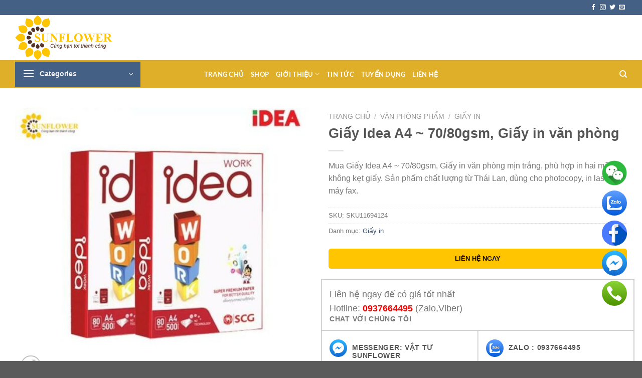

--- FILE ---
content_type: text/html; charset=UTF-8
request_url: https://vattusunflower.com/san-pham/giay-idea-a4-70-80gsm-giay-in-van-phong/
body_size: 39994
content:
<!DOCTYPE html>
<!--[if IE 9 ]> <html lang="vi" prefix="og: https://ogp.me/ns#" class="ie9 loading-site no-js"> <![endif]-->
<!--[if IE 8 ]> <html lang="vi" prefix="og: https://ogp.me/ns#" class="ie8 loading-site no-js"> <![endif]-->
<!--[if (gte IE 9)|!(IE)]><!--><html lang="vi" prefix="og: https://ogp.me/ns#" class="loading-site no-js"> <!--<![endif]-->
<head>
	<meta charset="UTF-8" />
	<link rel="profile" href="https://gmpg.org/xfn/11" />
	<link rel="pingback" href="https://vattusunflower.com/xmlrpc.php" />

	<script type="940d29b593bf1830d3297d08-text/javascript">(function(html){html.className = html.className.replace(/\bno-js\b/,'js')})(document.documentElement);</script>
<meta name="viewport" content="width=device-width, initial-scale=1, maximum-scale=1" />
<!-- Tối ưu hóa công cụ tìm kiếm bởi Rank Math - https://rankmath.com/ -->
<title>Giấy Idea A4 ~ 70/80gsm, Giấy in văn phòng</title>
<meta name="description" content="Mua Giấy Idea A4 ~ 70/80gsm, Giấy in văn phòng mịn trắng, phù hợp in hai mặt, không kẹt giấy. Sản phẩm chất lượng từ Thái Lan, dùng cho photocopy, in laser, máy fax."/>
<meta name="robots" content="follow, index, max-snippet:-1, max-video-preview:-1, max-image-preview:large"/>
<link rel="canonical" href="https://vattusunflower.com/san-pham/giay-idea-a4-70-80gsm-giay-in-van-phong/" />
<meta property="og:locale" content="vi_VN" />
<meta property="og:type" content="product" />
<meta property="og:title" content="Giấy Idea A4 ~ 70/80gsm, Giấy in văn phòng" />
<meta property="og:description" content="Mua Giấy Idea A4 ~ 70/80gsm, Giấy in văn phòng mịn trắng, phù hợp in hai mặt, không kẹt giấy. Sản phẩm chất lượng từ Thái Lan, dùng cho photocopy, in laser, máy fax." />
<meta property="og:url" content="https://vattusunflower.com/san-pham/giay-idea-a4-70-80gsm-giay-in-van-phong/" />
<meta property="og:site_name" content="Vật Tư Sunflower" />
<meta property="og:updated_time" content="2025-06-03T15:18:07+07:00" />
<meta property="og:image" content="https://vattusunflower.com/wp-content/uploads/pSlBFDpVTA.jpg" />
<meta property="og:image:secure_url" content="https://vattusunflower.com/wp-content/uploads/pSlBFDpVTA.jpg" />
<meta property="og:image:width" content="600" />
<meta property="og:image:height" content="547" />
<meta property="og:image:alt" content="giấy idea a4 ~ 70/80gsm" />
<meta property="og:image:type" content="image/jpeg" />
<meta property="product:price:amount" content="100000" />
<meta property="product:price:currency" content="VND" />
<meta property="product:availability" content="instock" />
<meta name="twitter:card" content="summary_large_image" />
<meta name="twitter:title" content="Giấy Idea A4 ~ 70/80gsm, Giấy in văn phòng" />
<meta name="twitter:description" content="Mua Giấy Idea A4 ~ 70/80gsm, Giấy in văn phòng mịn trắng, phù hợp in hai mặt, không kẹt giấy. Sản phẩm chất lượng từ Thái Lan, dùng cho photocopy, in laser, máy fax." />
<meta name="twitter:site" content="@root" />
<meta name="twitter:creator" content="@root" />
<meta name="twitter:image" content="https://vattusunflower.com/wp-content/uploads/pSlBFDpVTA.jpg" />
<script type="application/ld+json" class="rank-math-schema">{"@context":"https://schema.org","@graph":[{"@type":"Place","@id":"https://vattusunflower.com/#place","address":{"@type":"PostalAddress","streetAddress":"4E That Khe Street","addressLocality":"Minh Khai","addressRegion":"Hai Phong","postalCode":"180000","addressCountry":"Viet Nam"}},{"@type":"Organization","@id":"https://vattusunflower.com/#organization","name":"V\u1eadt T\u01b0 C\u00f4ng Nghi\u1ec7p Sunflower","url":"https://vattusunflower.com/","sameAs":["https://twitter.com/root"],"email":"sale01.sunflowervietnam@gmail.com","address":{"@type":"PostalAddress","streetAddress":"4E That Khe Street","addressLocality":"Minh Khai","addressRegion":"Hai Phong","postalCode":"180000","addressCountry":"Viet Nam"},"logo":{"@type":"ImageObject","@id":"https://vattusunflower.com/#logo","url":"https://vattusunflower.com/wp-content/uploads/z7031999852519_b20aad8678120e4fd1fda65593b48144.jpg","contentUrl":"https://vattusunflower.com/wp-content/uploads/z7031999852519_b20aad8678120e4fd1fda65593b48144.jpg","caption":"V\u1eadt T\u01b0 Sunflower","inLanguage":"vi","width":"1022","height":"482"},"contactPoint":[{"@type":"ContactPoint","telephone":"0937664495","contactType":"customer support"}],"description":"Cung c\u1ea5p c\u00e1c s\u1ea3n ph\u1ea9m v\u1eadt t\u01b0 thi\u1ebft b\u1ecb c\u00f4ng nghi\u1ec7p ch\u00ednh h\u00e3ng top 1 Vi\u1ec7t Nam, d\u1ea7u b\u00f4i tr\u01a1n, h\u00f3a ch\u1ea5t, keo m\u1ee1 c\u00f4ng nghi\u1ec7p giao h\u00e0ng t\u1eadn n\u01a1i khu c\u00f4ng nghi\u1ec7p.","legalName":"root","location":{"@id":"https://vattusunflower.com/#place"}},{"@type":"WebSite","@id":"https://vattusunflower.com/#website","url":"https://vattusunflower.com","name":"V\u1eadt T\u01b0 Sunflower","alternateName":"V\u1eadt T\u01b0 C\u00f4ng Nghi\u1ec7p Sunflower","publisher":{"@id":"https://vattusunflower.com/#organization"},"inLanguage":"vi"},{"@type":"ImageObject","@id":"https://vattusunflower.com/wp-content/uploads/pSlBFDpVTA.jpg","url":"https://vattusunflower.com/wp-content/uploads/pSlBFDpVTA.jpg","width":"600","height":"547","inLanguage":"vi"},{"@type":"BreadcrumbList","@id":"https://vattusunflower.com/san-pham/giay-idea-a4-70-80gsm-giay-in-van-phong/#breadcrumb","itemListElement":[{"@type":"ListItem","position":"1","item":{"@id":"https://vattusunflower.com/","name":"Trang ch\u1ee7"}},{"@type":"ListItem","position":"2","item":{"@id":"https://vattusunflower.com/van-phong-pham/giay-in/","name":"Gi\u1ea5y in"}},{"@type":"ListItem","position":"3","item":{"@id":"https://vattusunflower.com/san-pham/giay-idea-a4-70-80gsm-giay-in-van-phong/","name":"Gi\u1ea5y Idea A4 ~ 70/80gsm, Gi\u1ea5y in v\u0103n ph\u00f2ng"}}]},{"@type":"ItemPage","@id":"https://vattusunflower.com/san-pham/giay-idea-a4-70-80gsm-giay-in-van-phong/#webpage","url":"https://vattusunflower.com/san-pham/giay-idea-a4-70-80gsm-giay-in-van-phong/","name":"Gi\u1ea5y Idea A4 ~ 70/80gsm, Gi\u1ea5y in v\u0103n ph\u00f2ng","datePublished":"2023-04-28T15:24:51+07:00","dateModified":"2025-06-03T15:18:07+07:00","isPartOf":{"@id":"https://vattusunflower.com/#website"},"primaryImageOfPage":{"@id":"https://vattusunflower.com/wp-content/uploads/pSlBFDpVTA.jpg"},"inLanguage":"vi","breadcrumb":{"@id":"https://vattusunflower.com/san-pham/giay-idea-a4-70-80gsm-giay-in-van-phong/#breadcrumb"}},{"@type":"Product","name":"Gi\u1ea5y Idea A4 ~ 70/80gsm, Gi\u1ea5y in v\u0103n ph\u00f2ng","description":"Mua Gi\u1ea5y Idea A4 ~ 70/80gsm, Gi\u1ea5y in v\u0103n ph\u00f2ng m\u1ecbn tr\u1eafng, ph\u00f9 h\u1ee3p in hai m\u1eb7t, kh\u00f4ng k\u1eb9t gi\u1ea5y. S\u1ea3n ph\u1ea9m ch\u1ea5t l\u01b0\u1ee3ng t\u1eeb Th\u00e1i Lan, d\u00f9ng cho photocopy, in laser, m\u00e1y fax. Mua Gi\u1ea5y Idea A4 ~ 70/80gsm, Gi\u1ea5y in v\u0103n ph\u00f2ng m\u1ecbn tr\u1eafng, ph\u00f9 h\u1ee3p in hai m\u1eb7t, kh\u00f4ng k\u1eb9t gi\u1ea5y. S\u1ea3n ph\u1ea9m ch\u1ea5t l\u01b0\u1ee3ng t\u1eeb Th\u00e1i Lan, d\u00f9ng cho photocopy, in laser, m\u00e1y fax.","sku":"SKU11694124","category":"V\u0103n ph\u00f2ng ph\u1ea9m &gt; Gi\u1ea5y in","mainEntityOfPage":{"@id":"https://vattusunflower.com/san-pham/giay-idea-a4-70-80gsm-giay-in-van-phong/#webpage"},"image":[{"@type":"ImageObject","url":"https://vattusunflower.com/wp-content/uploads/pSlBFDpVTA.jpg","height":"547","width":"600"}],"offers":{"@type":"Offer","price":"100000","priceCurrency":"VND","priceValidUntil":"2027-12-31","availability":"https://schema.org/InStock","itemCondition":"NewCondition","url":"https://vattusunflower.com/san-pham/giay-idea-a4-70-80gsm-giay-in-van-phong/","seller":{"@type":"Organization","@id":"https://vattusunflower.com/","name":"V\u1eadt T\u01b0 Sunflower","url":"https://vattusunflower.com","logo":"https://vattusunflower.com/wp-content/uploads/z7031999852519_b20aad8678120e4fd1fda65593b48144.jpg"}},"@id":"https://vattusunflower.com/san-pham/giay-idea-a4-70-80gsm-giay-in-van-phong/#richSnippet"}]}</script>
<!-- /Plugin SEO WordPress Rank Math -->

<link rel='dns-prefetch' href='//www.googletagmanager.com' />
<link rel='dns-prefetch' href='//cdn.jsdelivr.net' />
<link rel='dns-prefetch' href='//fonts.googleapis.com' />
<link rel="alternate" type="application/rss+xml" title="Dòng thông tin Vật Tư Sunflower Cung Cấp Vật Tư Công Nghiệp Top 1 Việt Nam &raquo;" href="https://vattusunflower.com/feed/" />
<link rel="alternate" type="application/rss+xml" title="Vật Tư Sunflower Cung Cấp Vật Tư Công Nghiệp Top 1 Việt Nam &raquo; Dòng bình luận" href="https://vattusunflower.com/comments/feed/" />
<link rel="alternate" type="application/rss+xml" title="Vật Tư Sunflower Cung Cấp Vật Tư Công Nghiệp Top 1 Việt Nam &raquo; Giấy Idea A4 ~ 70/80gsm, Giấy in văn phòng Dòng bình luận" href="https://vattusunflower.com/san-pham/giay-idea-a4-70-80gsm-giay-in-van-phong/feed/" />
<link rel="alternate" title="oNhúng (JSON)" type="application/json+oembed" href="https://vattusunflower.com/wp-json/oembed/1.0/embed?url=https%3A%2F%2Fvattusunflower.com%2Fsan-pham%2Fgiay-idea-a4-70-80gsm-giay-in-van-phong%2F" />
<link rel="alternate" title="oNhúng (XML)" type="text/xml+oembed" href="https://vattusunflower.com/wp-json/oembed/1.0/embed?url=https%3A%2F%2Fvattusunflower.com%2Fsan-pham%2Fgiay-idea-a4-70-80gsm-giay-in-van-phong%2F&#038;format=xml" />
<link rel="prefetch" href="https://vattusunflower.com/wp-content/themes/flatsome/assets/js/chunk.countup.fe2c1016.js" />
<link rel="prefetch" href="https://vattusunflower.com/wp-content/themes/flatsome/assets/js/chunk.sticky-sidebar.a58a6557.js" />
<link rel="prefetch" href="https://vattusunflower.com/wp-content/themes/flatsome/assets/js/chunk.tooltips.29144c1c.js" />
<link rel="prefetch" href="https://vattusunflower.com/wp-content/themes/flatsome/assets/js/chunk.vendors-popups.947eca5c.js" />
<link rel="prefetch" href="https://vattusunflower.com/wp-content/themes/flatsome/assets/js/chunk.vendors-slider.f0d2cbc9.js" />
<style id='wp-img-auto-sizes-contain-inline-css' type='text/css'>
img:is([sizes=auto i],[sizes^="auto," i]){contain-intrinsic-size:3000px 1500px}
/*# sourceURL=wp-img-auto-sizes-contain-inline-css */
</style>
<style id='wp-emoji-styles-inline-css' type='text/css'>

	img.wp-smiley, img.emoji {
		display: inline !important;
		border: none !important;
		box-shadow: none !important;
		height: 1em !important;
		width: 1em !important;
		margin: 0 0.07em !important;
		vertical-align: -0.1em !important;
		background: none !important;
		padding: 0 !important;
	}
/*# sourceURL=wp-emoji-styles-inline-css */
</style>
<style id='wp-block-library-inline-css' type='text/css'>
:root{--wp-block-synced-color:#7a00df;--wp-block-synced-color--rgb:122,0,223;--wp-bound-block-color:var(--wp-block-synced-color);--wp-editor-canvas-background:#ddd;--wp-admin-theme-color:#007cba;--wp-admin-theme-color--rgb:0,124,186;--wp-admin-theme-color-darker-10:#006ba1;--wp-admin-theme-color-darker-10--rgb:0,107,160.5;--wp-admin-theme-color-darker-20:#005a87;--wp-admin-theme-color-darker-20--rgb:0,90,135;--wp-admin-border-width-focus:2px}@media (min-resolution:192dpi){:root{--wp-admin-border-width-focus:1.5px}}.wp-element-button{cursor:pointer}:root .has-very-light-gray-background-color{background-color:#eee}:root .has-very-dark-gray-background-color{background-color:#313131}:root .has-very-light-gray-color{color:#eee}:root .has-very-dark-gray-color{color:#313131}:root .has-vivid-green-cyan-to-vivid-cyan-blue-gradient-background{background:linear-gradient(135deg,#00d084,#0693e3)}:root .has-purple-crush-gradient-background{background:linear-gradient(135deg,#34e2e4,#4721fb 50%,#ab1dfe)}:root .has-hazy-dawn-gradient-background{background:linear-gradient(135deg,#faaca8,#dad0ec)}:root .has-subdued-olive-gradient-background{background:linear-gradient(135deg,#fafae1,#67a671)}:root .has-atomic-cream-gradient-background{background:linear-gradient(135deg,#fdd79a,#004a59)}:root .has-nightshade-gradient-background{background:linear-gradient(135deg,#330968,#31cdcf)}:root .has-midnight-gradient-background{background:linear-gradient(135deg,#020381,#2874fc)}:root{--wp--preset--font-size--normal:16px;--wp--preset--font-size--huge:42px}.has-regular-font-size{font-size:1em}.has-larger-font-size{font-size:2.625em}.has-normal-font-size{font-size:var(--wp--preset--font-size--normal)}.has-huge-font-size{font-size:var(--wp--preset--font-size--huge)}.has-text-align-center{text-align:center}.has-text-align-left{text-align:left}.has-text-align-right{text-align:right}.has-fit-text{white-space:nowrap!important}#end-resizable-editor-section{display:none}.aligncenter{clear:both}.items-justified-left{justify-content:flex-start}.items-justified-center{justify-content:center}.items-justified-right{justify-content:flex-end}.items-justified-space-between{justify-content:space-between}.screen-reader-text{border:0;clip-path:inset(50%);height:1px;margin:-1px;overflow:hidden;padding:0;position:absolute;width:1px;word-wrap:normal!important}.screen-reader-text:focus{background-color:#ddd;clip-path:none;color:#444;display:block;font-size:1em;height:auto;left:5px;line-height:normal;padding:15px 23px 14px;text-decoration:none;top:5px;width:auto;z-index:100000}html :where(.has-border-color){border-style:solid}html :where([style*=border-top-color]){border-top-style:solid}html :where([style*=border-right-color]){border-right-style:solid}html :where([style*=border-bottom-color]){border-bottom-style:solid}html :where([style*=border-left-color]){border-left-style:solid}html :where([style*=border-width]){border-style:solid}html :where([style*=border-top-width]){border-top-style:solid}html :where([style*=border-right-width]){border-right-style:solid}html :where([style*=border-bottom-width]){border-bottom-style:solid}html :where([style*=border-left-width]){border-left-style:solid}html :where(img[class*=wp-image-]){height:auto;max-width:100%}:where(figure){margin:0 0 1em}html :where(.is-position-sticky){--wp-admin--admin-bar--position-offset:var(--wp-admin--admin-bar--height,0px)}@media screen and (max-width:600px){html :where(.is-position-sticky){--wp-admin--admin-bar--position-offset:0px}}

/*# sourceURL=wp-block-library-inline-css */
</style><link rel='stylesheet' id='wc-blocks-style-css' href='https://vattusunflower.com/wp-content/plugins/woocommerce/assets/client/blocks/wc-blocks.css?ver=wc-10.4.3' type='text/css' media='all' />
<style id='global-styles-inline-css' type='text/css'>
:root{--wp--preset--aspect-ratio--square: 1;--wp--preset--aspect-ratio--4-3: 4/3;--wp--preset--aspect-ratio--3-4: 3/4;--wp--preset--aspect-ratio--3-2: 3/2;--wp--preset--aspect-ratio--2-3: 2/3;--wp--preset--aspect-ratio--16-9: 16/9;--wp--preset--aspect-ratio--9-16: 9/16;--wp--preset--color--black: #000000;--wp--preset--color--cyan-bluish-gray: #abb8c3;--wp--preset--color--white: #ffffff;--wp--preset--color--pale-pink: #f78da7;--wp--preset--color--vivid-red: #cf2e2e;--wp--preset--color--luminous-vivid-orange: #ff6900;--wp--preset--color--luminous-vivid-amber: #fcb900;--wp--preset--color--light-green-cyan: #7bdcb5;--wp--preset--color--vivid-green-cyan: #00d084;--wp--preset--color--pale-cyan-blue: #8ed1fc;--wp--preset--color--vivid-cyan-blue: #0693e3;--wp--preset--color--vivid-purple: #9b51e0;--wp--preset--gradient--vivid-cyan-blue-to-vivid-purple: linear-gradient(135deg,rgb(6,147,227) 0%,rgb(155,81,224) 100%);--wp--preset--gradient--light-green-cyan-to-vivid-green-cyan: linear-gradient(135deg,rgb(122,220,180) 0%,rgb(0,208,130) 100%);--wp--preset--gradient--luminous-vivid-amber-to-luminous-vivid-orange: linear-gradient(135deg,rgb(252,185,0) 0%,rgb(255,105,0) 100%);--wp--preset--gradient--luminous-vivid-orange-to-vivid-red: linear-gradient(135deg,rgb(255,105,0) 0%,rgb(207,46,46) 100%);--wp--preset--gradient--very-light-gray-to-cyan-bluish-gray: linear-gradient(135deg,rgb(238,238,238) 0%,rgb(169,184,195) 100%);--wp--preset--gradient--cool-to-warm-spectrum: linear-gradient(135deg,rgb(74,234,220) 0%,rgb(151,120,209) 20%,rgb(207,42,186) 40%,rgb(238,44,130) 60%,rgb(251,105,98) 80%,rgb(254,248,76) 100%);--wp--preset--gradient--blush-light-purple: linear-gradient(135deg,rgb(255,206,236) 0%,rgb(152,150,240) 100%);--wp--preset--gradient--blush-bordeaux: linear-gradient(135deg,rgb(254,205,165) 0%,rgb(254,45,45) 50%,rgb(107,0,62) 100%);--wp--preset--gradient--luminous-dusk: linear-gradient(135deg,rgb(255,203,112) 0%,rgb(199,81,192) 50%,rgb(65,88,208) 100%);--wp--preset--gradient--pale-ocean: linear-gradient(135deg,rgb(255,245,203) 0%,rgb(182,227,212) 50%,rgb(51,167,181) 100%);--wp--preset--gradient--electric-grass: linear-gradient(135deg,rgb(202,248,128) 0%,rgb(113,206,126) 100%);--wp--preset--gradient--midnight: linear-gradient(135deg,rgb(2,3,129) 0%,rgb(40,116,252) 100%);--wp--preset--font-size--small: 13px;--wp--preset--font-size--medium: 20px;--wp--preset--font-size--large: 36px;--wp--preset--font-size--x-large: 42px;--wp--preset--spacing--20: 0.44rem;--wp--preset--spacing--30: 0.67rem;--wp--preset--spacing--40: 1rem;--wp--preset--spacing--50: 1.5rem;--wp--preset--spacing--60: 2.25rem;--wp--preset--spacing--70: 3.38rem;--wp--preset--spacing--80: 5.06rem;--wp--preset--shadow--natural: 6px 6px 9px rgba(0, 0, 0, 0.2);--wp--preset--shadow--deep: 12px 12px 50px rgba(0, 0, 0, 0.4);--wp--preset--shadow--sharp: 6px 6px 0px rgba(0, 0, 0, 0.2);--wp--preset--shadow--outlined: 6px 6px 0px -3px rgb(255, 255, 255), 6px 6px rgb(0, 0, 0);--wp--preset--shadow--crisp: 6px 6px 0px rgb(0, 0, 0);}:where(.is-layout-flex){gap: 0.5em;}:where(.is-layout-grid){gap: 0.5em;}body .is-layout-flex{display: flex;}.is-layout-flex{flex-wrap: wrap;align-items: center;}.is-layout-flex > :is(*, div){margin: 0;}body .is-layout-grid{display: grid;}.is-layout-grid > :is(*, div){margin: 0;}:where(.wp-block-columns.is-layout-flex){gap: 2em;}:where(.wp-block-columns.is-layout-grid){gap: 2em;}:where(.wp-block-post-template.is-layout-flex){gap: 1.25em;}:where(.wp-block-post-template.is-layout-grid){gap: 1.25em;}.has-black-color{color: var(--wp--preset--color--black) !important;}.has-cyan-bluish-gray-color{color: var(--wp--preset--color--cyan-bluish-gray) !important;}.has-white-color{color: var(--wp--preset--color--white) !important;}.has-pale-pink-color{color: var(--wp--preset--color--pale-pink) !important;}.has-vivid-red-color{color: var(--wp--preset--color--vivid-red) !important;}.has-luminous-vivid-orange-color{color: var(--wp--preset--color--luminous-vivid-orange) !important;}.has-luminous-vivid-amber-color{color: var(--wp--preset--color--luminous-vivid-amber) !important;}.has-light-green-cyan-color{color: var(--wp--preset--color--light-green-cyan) !important;}.has-vivid-green-cyan-color{color: var(--wp--preset--color--vivid-green-cyan) !important;}.has-pale-cyan-blue-color{color: var(--wp--preset--color--pale-cyan-blue) !important;}.has-vivid-cyan-blue-color{color: var(--wp--preset--color--vivid-cyan-blue) !important;}.has-vivid-purple-color{color: var(--wp--preset--color--vivid-purple) !important;}.has-black-background-color{background-color: var(--wp--preset--color--black) !important;}.has-cyan-bluish-gray-background-color{background-color: var(--wp--preset--color--cyan-bluish-gray) !important;}.has-white-background-color{background-color: var(--wp--preset--color--white) !important;}.has-pale-pink-background-color{background-color: var(--wp--preset--color--pale-pink) !important;}.has-vivid-red-background-color{background-color: var(--wp--preset--color--vivid-red) !important;}.has-luminous-vivid-orange-background-color{background-color: var(--wp--preset--color--luminous-vivid-orange) !important;}.has-luminous-vivid-amber-background-color{background-color: var(--wp--preset--color--luminous-vivid-amber) !important;}.has-light-green-cyan-background-color{background-color: var(--wp--preset--color--light-green-cyan) !important;}.has-vivid-green-cyan-background-color{background-color: var(--wp--preset--color--vivid-green-cyan) !important;}.has-pale-cyan-blue-background-color{background-color: var(--wp--preset--color--pale-cyan-blue) !important;}.has-vivid-cyan-blue-background-color{background-color: var(--wp--preset--color--vivid-cyan-blue) !important;}.has-vivid-purple-background-color{background-color: var(--wp--preset--color--vivid-purple) !important;}.has-black-border-color{border-color: var(--wp--preset--color--black) !important;}.has-cyan-bluish-gray-border-color{border-color: var(--wp--preset--color--cyan-bluish-gray) !important;}.has-white-border-color{border-color: var(--wp--preset--color--white) !important;}.has-pale-pink-border-color{border-color: var(--wp--preset--color--pale-pink) !important;}.has-vivid-red-border-color{border-color: var(--wp--preset--color--vivid-red) !important;}.has-luminous-vivid-orange-border-color{border-color: var(--wp--preset--color--luminous-vivid-orange) !important;}.has-luminous-vivid-amber-border-color{border-color: var(--wp--preset--color--luminous-vivid-amber) !important;}.has-light-green-cyan-border-color{border-color: var(--wp--preset--color--light-green-cyan) !important;}.has-vivid-green-cyan-border-color{border-color: var(--wp--preset--color--vivid-green-cyan) !important;}.has-pale-cyan-blue-border-color{border-color: var(--wp--preset--color--pale-cyan-blue) !important;}.has-vivid-cyan-blue-border-color{border-color: var(--wp--preset--color--vivid-cyan-blue) !important;}.has-vivid-purple-border-color{border-color: var(--wp--preset--color--vivid-purple) !important;}.has-vivid-cyan-blue-to-vivid-purple-gradient-background{background: var(--wp--preset--gradient--vivid-cyan-blue-to-vivid-purple) !important;}.has-light-green-cyan-to-vivid-green-cyan-gradient-background{background: var(--wp--preset--gradient--light-green-cyan-to-vivid-green-cyan) !important;}.has-luminous-vivid-amber-to-luminous-vivid-orange-gradient-background{background: var(--wp--preset--gradient--luminous-vivid-amber-to-luminous-vivid-orange) !important;}.has-luminous-vivid-orange-to-vivid-red-gradient-background{background: var(--wp--preset--gradient--luminous-vivid-orange-to-vivid-red) !important;}.has-very-light-gray-to-cyan-bluish-gray-gradient-background{background: var(--wp--preset--gradient--very-light-gray-to-cyan-bluish-gray) !important;}.has-cool-to-warm-spectrum-gradient-background{background: var(--wp--preset--gradient--cool-to-warm-spectrum) !important;}.has-blush-light-purple-gradient-background{background: var(--wp--preset--gradient--blush-light-purple) !important;}.has-blush-bordeaux-gradient-background{background: var(--wp--preset--gradient--blush-bordeaux) !important;}.has-luminous-dusk-gradient-background{background: var(--wp--preset--gradient--luminous-dusk) !important;}.has-pale-ocean-gradient-background{background: var(--wp--preset--gradient--pale-ocean) !important;}.has-electric-grass-gradient-background{background: var(--wp--preset--gradient--electric-grass) !important;}.has-midnight-gradient-background{background: var(--wp--preset--gradient--midnight) !important;}.has-small-font-size{font-size: var(--wp--preset--font-size--small) !important;}.has-medium-font-size{font-size: var(--wp--preset--font-size--medium) !important;}.has-large-font-size{font-size: var(--wp--preset--font-size--large) !important;}.has-x-large-font-size{font-size: var(--wp--preset--font-size--x-large) !important;}
/*# sourceURL=global-styles-inline-css */
</style>

<style id='classic-theme-styles-inline-css' type='text/css'>
/*! This file is auto-generated */
.wp-block-button__link{color:#fff;background-color:#32373c;border-radius:9999px;box-shadow:none;text-decoration:none;padding:calc(.667em + 2px) calc(1.333em + 2px);font-size:1.125em}.wp-block-file__button{background:#32373c;color:#fff;text-decoration:none}
/*# sourceURL=/wp-includes/css/classic-themes.min.css */
</style>
<link rel='stylesheet' id='photoswipe-css' href='https://vattusunflower.com/wp-content/plugins/woocommerce/assets/css/photoswipe/photoswipe.min.css?ver=10.4.3' type='text/css' media='all' />
<link rel='stylesheet' id='photoswipe-default-skin-css' href='https://vattusunflower.com/wp-content/plugins/woocommerce/assets/css/photoswipe/default-skin/default-skin.min.css?ver=10.4.3' type='text/css' media='all' />
<style id='woocommerce-inline-inline-css' type='text/css'>
.woocommerce form .form-row .required { visibility: visible; }
/*# sourceURL=woocommerce-inline-inline-css */
</style>
<link rel='stylesheet' id='flatsome-ninjaforms-css' href='https://vattusunflower.com/wp-content/themes/flatsome/inc/integrations/ninjaforms/ninjaforms.css?ver=6.9' type='text/css' media='all' />
<link rel='stylesheet' id='flatsome-main-css' href='https://vattusunflower.com/wp-content/themes/flatsome/assets/css/flatsome.css?ver=3.15.2' type='text/css' media='all' />
<style id='flatsome-main-inline-css' type='text/css'>
@font-face {
				font-family: "fl-icons";
				font-display: block;
				src: url(https://vattusunflower.com/wp-content/themes/flatsome/assets/css/icons/fl-icons.eot?v=3.15.2);
				src:
					url(https://vattusunflower.com/wp-content/themes/flatsome/assets/css/icons/fl-icons.eot#iefix?v=3.15.2) format("embedded-opentype"),
					url(https://vattusunflower.com/wp-content/themes/flatsome/assets/css/icons/fl-icons.woff2?v=3.15.2) format("woff2"),
					url(https://vattusunflower.com/wp-content/themes/flatsome/assets/css/icons/fl-icons.ttf?v=3.15.2) format("truetype"),
					url(https://vattusunflower.com/wp-content/themes/flatsome/assets/css/icons/fl-icons.woff?v=3.15.2) format("woff"),
					url(https://vattusunflower.com/wp-content/themes/flatsome/assets/css/icons/fl-icons.svg?v=3.15.2#fl-icons) format("svg");
			}
/*# sourceURL=flatsome-main-inline-css */
</style>
<link rel='stylesheet' id='flatsome-shop-css' href='https://vattusunflower.com/wp-content/themes/flatsome/assets/css/flatsome-shop.css?ver=3.15.2' type='text/css' media='all' />
<link rel='stylesheet' id='flatsome-style-css' href='https://vattusunflower.com/wp-content/themes/vattusun/style.css?ver=5.0' type='text/css' media='all' />
<style type="text/css">@font-face {font-family:Lato;font-style:normal;font-weight:400;src:url(/cf-fonts/s/lato/5.0.18/latin-ext/400/normal.woff2);unicode-range:U+0100-02AF,U+0304,U+0308,U+0329,U+1E00-1E9F,U+1EF2-1EFF,U+2020,U+20A0-20AB,U+20AD-20CF,U+2113,U+2C60-2C7F,U+A720-A7FF;font-display:swap;}@font-face {font-family:Lato;font-style:normal;font-weight:400;src:url(/cf-fonts/s/lato/5.0.18/latin/400/normal.woff2);unicode-range:U+0000-00FF,U+0131,U+0152-0153,U+02BB-02BC,U+02C6,U+02DA,U+02DC,U+0304,U+0308,U+0329,U+2000-206F,U+2074,U+20AC,U+2122,U+2191,U+2193,U+2212,U+2215,U+FEFF,U+FFFD;font-display:swap;}@font-face {font-family:Lato;font-style:normal;font-weight:700;src:url(/cf-fonts/s/lato/5.0.18/latin/700/normal.woff2);unicode-range:U+0000-00FF,U+0131,U+0152-0153,U+02BB-02BC,U+02C6,U+02DA,U+02DC,U+0304,U+0308,U+0329,U+2000-206F,U+2074,U+20AC,U+2122,U+2191,U+2193,U+2212,U+2215,U+FEFF,U+FFFD;font-display:swap;}@font-face {font-family:Lato;font-style:normal;font-weight:700;src:url(/cf-fonts/s/lato/5.0.18/latin-ext/700/normal.woff2);unicode-range:U+0100-02AF,U+0304,U+0308,U+0329,U+1E00-1E9F,U+1EF2-1EFF,U+2020,U+20A0-20AB,U+20AD-20CF,U+2113,U+2C60-2C7F,U+A720-A7FF;font-display:swap;}@font-face {font-family:Dancing Script;font-style:normal;font-weight:400;src:url(/cf-fonts/s/dancing-script/5.0.16/latin/400/normal.woff2);unicode-range:U+0000-00FF,U+0131,U+0152-0153,U+02BB-02BC,U+02C6,U+02DA,U+02DC,U+0304,U+0308,U+0329,U+2000-206F,U+2074,U+20AC,U+2122,U+2191,U+2193,U+2212,U+2215,U+FEFF,U+FFFD;font-display:swap;}@font-face {font-family:Dancing Script;font-style:normal;font-weight:400;src:url(/cf-fonts/s/dancing-script/5.0.16/latin-ext/400/normal.woff2);unicode-range:U+0100-02AF,U+0304,U+0308,U+0329,U+1E00-1E9F,U+1EF2-1EFF,U+2020,U+20A0-20AB,U+20AD-20CF,U+2113,U+2C60-2C7F,U+A720-A7FF;font-display:swap;}@font-face {font-family:Dancing Script;font-style:normal;font-weight:400;src:url(/cf-fonts/s/dancing-script/5.0.16/vietnamese/400/normal.woff2);unicode-range:U+0102-0103,U+0110-0111,U+0128-0129,U+0168-0169,U+01A0-01A1,U+01AF-01B0,U+0300-0301,U+0303-0304,U+0308-0309,U+0323,U+0329,U+1EA0-1EF9,U+20AB;font-display:swap;}</style>
<script type="940d29b593bf1830d3297d08-text/javascript" src="https://vattusunflower.com/wp-includes/js/jquery/jquery.min.js?ver=3.7.1" id="jquery-core-js"></script>
<script type="940d29b593bf1830d3297d08-text/javascript" src="https://vattusunflower.com/wp-includes/js/jquery/jquery-migrate.min.js?ver=3.4.1" id="jquery-migrate-js"></script>
<script type="940d29b593bf1830d3297d08-text/javascript" src="https://vattusunflower.com/wp-content/plugins/woocommerce/assets/js/jquery-blockui/jquery.blockUI.min.js?ver=2.7.0-wc.10.4.3" id="wc-jquery-blockui-js" data-wp-strategy="defer"></script>
<script type="940d29b593bf1830d3297d08-text/javascript" id="wc-add-to-cart-js-extra">
/* <![CDATA[ */
var wc_add_to_cart_params = {"ajax_url":"/wp-admin/admin-ajax.php","wc_ajax_url":"/?wc-ajax=%%endpoint%%","i18n_view_cart":"Xem gi\u1ecf h\u00e0ng","cart_url":"https://vattusunflower.com/cart/","is_cart":"","cart_redirect_after_add":"no"};
//# sourceURL=wc-add-to-cart-js-extra
/* ]]> */
</script>
<script type="940d29b593bf1830d3297d08-text/javascript" src="https://vattusunflower.com/wp-content/plugins/woocommerce/assets/js/frontend/add-to-cart.min.js?ver=10.4.3" id="wc-add-to-cart-js" defer="defer" data-wp-strategy="defer"></script>
<script type="940d29b593bf1830d3297d08-text/javascript" src="https://vattusunflower.com/wp-content/plugins/woocommerce/assets/js/photoswipe/photoswipe.min.js?ver=4.1.1-wc.10.4.3" id="wc-photoswipe-js" defer="defer" data-wp-strategy="defer"></script>
<script type="940d29b593bf1830d3297d08-text/javascript" src="https://vattusunflower.com/wp-content/plugins/woocommerce/assets/js/photoswipe/photoswipe-ui-default.min.js?ver=4.1.1-wc.10.4.3" id="wc-photoswipe-ui-default-js" defer="defer" data-wp-strategy="defer"></script>
<script type="940d29b593bf1830d3297d08-text/javascript" id="wc-single-product-js-extra">
/* <![CDATA[ */
var wc_single_product_params = {"i18n_required_rating_text":"Vui l\u00f2ng ch\u1ecdn m\u1ed9t m\u1ee9c \u0111\u00e1nh gi\u00e1","i18n_rating_options":["1 tr\u00ean 5 sao","2 tr\u00ean 5 sao","3 tr\u00ean 5 sao","4 tr\u00ean 5 sao","5 tr\u00ean 5 sao"],"i18n_product_gallery_trigger_text":"Xem th\u01b0 vi\u1ec7n \u1ea3nh to\u00e0n m\u00e0n h\u00ecnh","review_rating_required":"yes","flexslider":{"rtl":false,"animation":"slide","smoothHeight":true,"directionNav":false,"controlNav":"thumbnails","slideshow":false,"animationSpeed":500,"animationLoop":false,"allowOneSlide":false},"zoom_enabled":"","zoom_options":[],"photoswipe_enabled":"1","photoswipe_options":{"shareEl":false,"closeOnScroll":false,"history":false,"hideAnimationDuration":0,"showAnimationDuration":0},"flexslider_enabled":""};
//# sourceURL=wc-single-product-js-extra
/* ]]> */
</script>
<script type="940d29b593bf1830d3297d08-text/javascript" src="https://vattusunflower.com/wp-content/plugins/woocommerce/assets/js/frontend/single-product.min.js?ver=10.4.3" id="wc-single-product-js" defer="defer" data-wp-strategy="defer"></script>
<script type="940d29b593bf1830d3297d08-text/javascript" src="https://vattusunflower.com/wp-content/plugins/woocommerce/assets/js/js-cookie/js.cookie.min.js?ver=2.1.4-wc.10.4.3" id="wc-js-cookie-js" data-wp-strategy="defer"></script>

<!-- Đoạn mã Google tag (gtag.js) được thêm bởi Site Kit -->
<!-- Đoạn mã Google Analytics được thêm bởi Site Kit -->
<script type="940d29b593bf1830d3297d08-text/javascript" src="https://www.googletagmanager.com/gtag/js?id=G-NSJ0TDGG37" id="google_gtagjs-js" async></script>
<script type="940d29b593bf1830d3297d08-text/javascript" id="google_gtagjs-js-after">
/* <![CDATA[ */
window.dataLayer = window.dataLayer || [];function gtag(){dataLayer.push(arguments);}
gtag("set","linker",{"domains":["vattusunflower.com"]});
gtag("js", new Date());
gtag("set", "developer_id.dZTNiMT", true);
gtag("config", "G-NSJ0TDGG37");
 window._googlesitekit = window._googlesitekit || {}; window._googlesitekit.throttledEvents = []; window._googlesitekit.gtagEvent = (name, data) => { var key = JSON.stringify( { name, data } ); if ( !! window._googlesitekit.throttledEvents[ key ] ) { return; } window._googlesitekit.throttledEvents[ key ] = true; setTimeout( () => { delete window._googlesitekit.throttledEvents[ key ]; }, 5 ); gtag( "event", name, { ...data, event_source: "site-kit" } ); }; 
//# sourceURL=google_gtagjs-js-after
/* ]]> */
</script>
<link rel="https://api.w.org/" href="https://vattusunflower.com/wp-json/" /><link rel="alternate" title="JSON" type="application/json" href="https://vattusunflower.com/wp-json/wp/v2/product/53320" /><link rel="EditURI" type="application/rsd+xml" title="RSD" href="https://vattusunflower.com/xmlrpc.php?rsd" />
<meta name="generator" content="WordPress 6.9" />
<link rel='shortlink' href='https://vattusunflower.com/?p=53320' />
<meta name="generator" content="Site Kit by Google 1.168.0" /><style>.bg{opacity: 0; transition: opacity 1s; -webkit-transition: opacity 1s;} .bg-loaded{opacity: 1;}</style><!--[if IE]><link rel="stylesheet" type="text/css" href="https://vattusunflower.com/wp-content/themes/flatsome/assets/css/ie-fallback.css"><script src="//cdnjs.cloudflare.com/ajax/libs/html5shiv/3.6.1/html5shiv.js"></script><script>var head = document.getElementsByTagName('head')[0],style = document.createElement('style');style.type = 'text/css';style.styleSheet.cssText = ':before,:after{content:none !important';head.appendChild(style);setTimeout(function(){head.removeChild(style);}, 0);</script><script src="https://vattusunflower.com/wp-content/themes/flatsome/assets/libs/ie-flexibility.js"></script><![endif]-->	<noscript><style>.woocommerce-product-gallery{ opacity: 1 !important; }</style></noscript>
	<link rel="icon" href="https://vattusunflower.com/wp-content/uploads/cropped-sunflower-vector_2492790.pngsw80-32x32.png" sizes="32x32" />
<link rel="icon" href="https://vattusunflower.com/wp-content/uploads/cropped-sunflower-vector_2492790.pngsw80-192x192.png" sizes="192x192" />
<link rel="apple-touch-icon" href="https://vattusunflower.com/wp-content/uploads/cropped-sunflower-vector_2492790.pngsw80-180x180.png" />
<meta name="msapplication-TileImage" content="https://vattusunflower.com/wp-content/uploads/cropped-sunflower-vector_2492790.pngsw80-270x270.png" />
<style id="custom-css" type="text/css">:root {--primary-color: #446084;}.header-main{height: 90px}#logo img{max-height: 90px}#logo{width:200px;}.header-bottom{min-height: 55px}.header-top{min-height: 30px}.transparent .header-main{height: 90px}.transparent #logo img{max-height: 90px}.has-transparent + .page-title:first-of-type,.has-transparent + #main > .page-title,.has-transparent + #main > div > .page-title,.has-transparent + #main .page-header-wrapper:first-of-type .page-title{padding-top: 170px;}.header.show-on-scroll,.stuck .header-main{height:300px!important}.stuck #logo img{max-height: 300px!important}.header-bottom {background-color: #e0af2a}.header-bottom-nav > li > a{line-height: 16px }@media (max-width: 549px) {.header-main{height: 70px}#logo img{max-height: 70px}}body{font-family:"Lato", sans-serif}body{font-weight: 0}.nav > li > a {font-family:"Lato", sans-serif;}.mobile-sidebar-levels-2 .nav > li > ul > li > a {font-family:"Lato", sans-serif;}.nav > li > a {font-weight: 700;}.mobile-sidebar-levels-2 .nav > li > ul > li > a {font-weight: 700;}h1,h2,h3,h4,h5,h6,.heading-font, .off-canvas-center .nav-sidebar.nav-vertical > li > a{font-family: "Lato", sans-serif;}h1,h2,h3,h4,h5,h6,.heading-font,.banner h1,.banner h2{font-weight: 700;}.alt-font{font-family: "Dancing Script", sans-serif;}.alt-font{font-weight: 0!important;}.header:not(.transparent) .header-bottom-nav.nav > li > a{color: #ffffff;}.has-equal-box-heights .box-image {padding-top: 100%;}.shop-page-title.featured-title .title-bg{ background-image: url(https://vattusunflower.com/wp-content/uploads/pSlBFDpVTA.jpg)!important;}@media screen and (min-width: 550px){.products .box-vertical .box-image{min-width: 247px!important;width: 247px!important;}}.label-new.menu-item > a:after{content:"New";}.label-hot.menu-item > a:after{content:"Hot";}.label-sale.menu-item > a:after{content:"Sale";}.label-popular.menu-item > a:after{content:"Popular";}</style></head>

<body class="wp-singular product-template-default single single-product postid-53320 wp-theme-flatsome wp-child-theme-vattusun theme-flatsome woocommerce woocommerce-page woocommerce-no-js lightbox nav-dropdown-has-arrow nav-dropdown-has-shadow nav-dropdown-has-border">


<a class="skip-link screen-reader-text" href="#main">Skip to content</a>

<div id="wrapper">

	
	<header id="header" class="header has-sticky sticky-fade">
		<div class="header-wrapper">
			<div id="top-bar" class="header-top hide-for-sticky nav-dark hide-for-medium">
    <div class="flex-row container">
      <div class="flex-col hide-for-medium flex-left">
          <ul class="nav nav-left medium-nav-center nav-small  nav-divided">
                        </ul>
      </div>

      <div class="flex-col hide-for-medium flex-center">
          <ul class="nav nav-center nav-small  nav-divided">
                        </ul>
      </div>

      <div class="flex-col hide-for-medium flex-right">
         <ul class="nav top-bar-nav nav-right nav-small  nav-divided">
              <li class="html header-social-icons ml-0">
	<div class="social-icons follow-icons" ><a href="http://url" target="_blank" data-label="Facebook" rel="noopener noreferrer nofollow" class="icon plain facebook tooltip" title="Follow on Facebook" aria-label="Follow on Facebook"><i class="icon-facebook" ></i></a><a href="http://url" target="_blank" rel="noopener noreferrer nofollow" data-label="Instagram" class="icon plain  instagram tooltip" title="Follow on Instagram" aria-label="Follow on Instagram"><i class="icon-instagram" ></i></a><a href="http://url" target="_blank" data-label="Twitter" rel="noopener noreferrer nofollow" class="icon plain  twitter tooltip" title="Follow on Twitter" aria-label="Follow on Twitter"><i class="icon-twitter" ></i></a><a href="/cdn-cgi/l/email-protection#b5ccdac0c7f5d0d8d4dcd9" data-label="E-mail" rel="nofollow" class="icon plain  email tooltip" title="Send us an email" aria-label="Send us an email"><i class="icon-envelop" ></i></a></div></li>          </ul>
      </div>

      
    </div>
</div>
<div id="masthead" class="header-main hide-for-sticky">
      <div class="header-inner flex-row container logo-left medium-logo-center" role="navigation">

          <!-- Logo -->
          <div id="logo" class="flex-col logo">
            
<!-- Header logo -->
<a href="https://vattusunflower.com/" title="Vật Tư Sunflower Cung Cấp Vật Tư Công Nghiệp Top 1 Việt Nam - Cung cấp các sản phẩm vật tư thiết bị công nghiệp chính hãng top 1 Việt Nam, dầu bôi trơn, hóa chất, keo mỡ công nghiệp giao hàng tận nơi khu công nghiệp." rel="home">
		<img width="347" height="158" src="https://vattusunflower.com/wp-content/uploads/logosf-2-3.png" class="header_logo header-logo" alt="Vật Tư Sunflower Cung Cấp Vật Tư Công Nghiệp Top 1 Việt Nam"/><img  width="347" height="158" src="https://vattusunflower.com/wp-content/uploads/2022/02/logosf-2.png" class="header-logo-dark" alt="Vật Tư Sunflower Cung Cấp Vật Tư Công Nghiệp Top 1 Việt Nam"/></a>
          </div>

          <!-- Mobile Left Elements -->
          <div class="flex-col show-for-medium flex-left">
            <ul class="mobile-nav nav nav-left ">
              <li class="nav-icon has-icon">
  		<a href="#" data-open="#main-menu" data-pos="left" data-bg="main-menu-overlay" data-color="" class="is-small" aria-label="Menu" aria-controls="main-menu" aria-expanded="false">
		
		  <i class="icon-menu" ></i>
		  		</a>
	</li>            </ul>
          </div>

          <!-- Left Elements -->
          <div class="flex-col hide-for-medium flex-left
            flex-grow">
            <ul class="header-nav header-nav-main nav nav-left  nav-uppercase" >
                          </ul>
          </div>

          <!-- Right Elements -->
          <div class="flex-col hide-for-medium flex-right">
            <ul class="header-nav header-nav-main nav nav-right  nav-uppercase">
                          </ul>
          </div>

          <!-- Mobile Right Elements -->
          <div class="flex-col show-for-medium flex-right">
            <ul class="mobile-nav nav nav-right ">
                          </ul>
          </div>

      </div>
     
            <div class="container"><div class="top-divider full-width"></div></div>
      </div><div id="wide-nav" class="header-bottom wide-nav flex-has-center hide-for-medium">
    <div class="flex-row container">

                        <div class="flex-col hide-for-medium flex-left">
                <ul class="nav header-nav header-bottom-nav nav-left  nav-uppercase">
                    
<li class="header-vertical-menu" role="navigation">
	<div class="header-vertical-menu__opener dark">
					<span class="header-vertical-menu__icon">
				<i class="icon-menu" ></i>			</span>
				<span class="header-vertical-menu__title">
						Categories		</span>
		<i class="icon-angle-down" ></i>	</div>
	<div class="header-vertical-menu__fly-out has-shadow">
		<div class="menu-menu-vertical-container"><ul id="menu-menu-vertical" class="ux-nav-vertical-menu nav-vertical-fly-out"><li id="menu-item-10516" class="menu-item menu-item-type-taxonomy menu-item-object-product_cat menu-item-has-children menu-item-10516 menu-item-design-default has-dropdown has-icon-left"><a href="https://vattusunflower.com/mo-cong-nghiep/" class="nav-top-link"><img class="ux-menu-icon" width="30" height="30" src="" alt="" />Mỡ công nghiệp<i class="icon-angle-down" ></i></a>
<ul class="sub-menu nav-dropdown nav-dropdown-default">
	<li id="menu-item-12665" class="menu-item menu-item-type-taxonomy menu-item-object-product_cat menu-item-12665"><a href="https://vattusunflower.com/mo-cong-nghiep/mo-kluber/">Mỡ Kluber</a></li>
	<li id="menu-item-12666" class="menu-item menu-item-type-taxonomy menu-item-object-product_cat menu-item-12666"><a href="https://vattusunflower.com/mo-cong-nghiep/mo-krytox/">Mỡ Krytox</a></li>
	<li id="menu-item-12667" class="menu-item menu-item-type-taxonomy menu-item-object-product_cat menu-item-12667"><a href="https://vattusunflower.com/mo-cong-nghiep/mo-kyodo-yushi/">Mỡ Kyodo Yushi</a></li>
	<li id="menu-item-12668" class="menu-item menu-item-type-taxonomy menu-item-object-product_cat menu-item-12668"><a href="https://vattusunflower.com/mo-cong-nghiep/mo-lube/">Mỡ Lube</a></li>
	<li id="menu-item-12669" class="menu-item menu-item-type-taxonomy menu-item-object-product_cat menu-item-12669"><a href="https://vattusunflower.com/mo-cong-nghiep/mo-mobil/">Mỡ Mobil</a></li>
	<li id="menu-item-12671" class="menu-item menu-item-type-taxonomy menu-item-object-product_cat menu-item-12671"><a href="https://vattusunflower.com/mo-cong-nghiep/mo-nsk/">Mỡ NSK</a></li>
	<li id="menu-item-12672" class="menu-item menu-item-type-taxonomy menu-item-object-product_cat menu-item-12672"><a href="https://vattusunflower.com/mo-cong-nghiep/mo-oks/">Mỡ OKS</a></li>
	<li id="menu-item-12673" class="menu-item menu-item-type-taxonomy menu-item-object-product_cat menu-item-12673"><a href="https://vattusunflower.com/mo-cong-nghiep/mo-panasonic/">Mỡ Panasonic</a></li>
	<li id="menu-item-12674" class="menu-item menu-item-type-taxonomy menu-item-object-product_cat menu-item-12674"><a href="https://vattusunflower.com/mo-cong-nghiep/mo-shell/">Mỡ Shell</a></li>
	<li id="menu-item-12675" class="menu-item menu-item-type-taxonomy menu-item-object-product_cat menu-item-12675"><a href="https://vattusunflower.com/mo-cong-nghiep/mo-shinetsu/">Mỡ Shinetsu</a></li>
	<li id="menu-item-12676" class="menu-item menu-item-type-taxonomy menu-item-object-product_cat menu-item-12676"><a href="https://vattusunflower.com/mo-cong-nghiep/mo-thk/">Mỡ THK</a></li>
	<li id="menu-item-12677" class="menu-item menu-item-type-taxonomy menu-item-object-product_cat menu-item-12677"><a href="https://vattusunflower.com/mo-cong-nghiep/mo-threebond/">Mỡ ThreeBond</a></li>
	<li id="menu-item-12664" class="menu-item menu-item-type-taxonomy menu-item-object-product_cat menu-item-12664"><a href="https://vattusunflower.com/mo-cong-nghiep/mo-harmonic/">Mỡ Harmonic</a></li>
	<li id="menu-item-15873" class="menu-item menu-item-type-taxonomy menu-item-object-product_cat menu-item-15873"><a href="https://vattusunflower.com/mo-cong-nghiep/mo-techlub/">Mỡ Techlub</a></li>
	<li id="menu-item-32466" class="menu-item menu-item-type-taxonomy menu-item-object-product_cat menu-item-32466"><a href="https://vattusunflower.com/mo-cong-nghiep/mo-molykote/">Mỡ Molykote</a></li>
</ul>
</li>
<li id="menu-item-10514" class="menu-item menu-item-type-taxonomy menu-item-object-product_cat menu-item-has-children menu-item-10514 menu-item-design-default has-dropdown has-icon-left"><a href="https://vattusunflower.com/dau-cong-nghiep/" class="nav-top-link"><img class="ux-menu-icon" width="30" height="30" src="" alt="" />Dầu công nghiệp<i class="icon-angle-down" ></i></a>
<ul class="sub-menu nav-dropdown nav-dropdown-default">
	<li id="menu-item-12642" class="menu-item menu-item-type-taxonomy menu-item-object-product_cat menu-item-12642"><a href="https://vattusunflower.com/dau-cong-nghiep/dau-bechem/">Dầu Bechem</a></li>
	<li id="menu-item-12643" class="menu-item menu-item-type-taxonomy menu-item-object-product_cat menu-item-12643"><a href="https://vattusunflower.com/dau-cong-nghiep/dau-biral/">Dầu Biral</a></li>
	<li id="menu-item-12644" class="menu-item menu-item-type-taxonomy menu-item-object-product_cat menu-item-12644"><a href="https://vattusunflower.com/dau-cong-nghiep/dau-busch/">Dầu Busch</a></li>
	<li id="menu-item-12646" class="menu-item menu-item-type-taxonomy menu-item-object-product_cat menu-item-12646"><a href="https://vattusunflower.com/dau-cong-nghiep/dau-dinitrol/">Dầu Dinitrol</a></li>
	<li id="menu-item-12647" class="menu-item menu-item-type-taxonomy menu-item-object-product_cat menu-item-12647"><a href="https://vattusunflower.com/dau-cong-nghiep/dau-dow-corning/">Dầu Dow Corning</a></li>
	<li id="menu-item-12648" class="menu-item menu-item-type-taxonomy menu-item-object-product_cat menu-item-12648"><a href="https://vattusunflower.com/dau-cong-nghiep/dau-kluber/">Dầu Kluber</a></li>
	<li id="menu-item-12649" class="menu-item menu-item-type-taxonomy menu-item-object-product_cat menu-item-12649"><a href="https://vattusunflower.com/dau-cong-nghiep/dau-krytox/">Dầu Krytox</a></li>
	<li id="menu-item-12650" class="menu-item menu-item-type-taxonomy menu-item-object-product_cat menu-item-12650"><a href="https://vattusunflower.com/dau-cong-nghiep/dau-leybonol/">Dầu Leybonol</a></li>
	<li id="menu-item-12651" class="menu-item menu-item-type-taxonomy menu-item-object-product_cat menu-item-12651"><a href="https://vattusunflower.com/dau-cong-nghiep/dau-loctite/">Dầu Loctite</a></li>
	<li id="menu-item-12652" class="menu-item menu-item-type-taxonomy menu-item-object-product_cat menu-item-12652"><a href="https://vattusunflower.com/dau-cong-nghiep/dau-molykote/">Dầu Molykote</a></li>
	<li id="menu-item-12653" class="menu-item menu-item-type-taxonomy menu-item-object-product_cat menu-item-12653"><a href="https://vattusunflower.com/dau-cong-nghiep/dau-moresco/">Dầu Moresco</a></li>
	<li id="menu-item-12654" class="menu-item menu-item-type-taxonomy menu-item-object-product_cat menu-item-12654"><a href="https://vattusunflower.com/dau-cong-nghiep/dau-nichimoly/">Dầu Nichimoly</a></li>
	<li id="menu-item-12655" class="menu-item menu-item-type-taxonomy menu-item-object-product_cat menu-item-12655"><a href="https://vattusunflower.com/dau-cong-nghiep/dau-rocol/">Dầu Rocol</a></li>
	<li id="menu-item-12656" class="menu-item menu-item-type-taxonomy menu-item-object-product_cat menu-item-12656"><a href="https://vattusunflower.com/dau-cong-nghiep/dau-sankol/">Dầu Sankol</a></li>
	<li id="menu-item-12657" class="menu-item menu-item-type-taxonomy menu-item-object-product_cat menu-item-12657"><a href="https://vattusunflower.com/dau-cong-nghiep/dau-shinetsu/">Dầu Shinetsu</a></li>
	<li id="menu-item-12658" class="menu-item menu-item-type-taxonomy menu-item-object-product_cat menu-item-12658"><a href="https://vattusunflower.com/dau-cong-nghiep/dau-super-lube/">Dầu Super Lube</a></li>
	<li id="menu-item-12645" class="menu-item menu-item-type-taxonomy menu-item-object-product_cat menu-item-12645"><a href="https://vattusunflower.com/dau-cong-nghiep/dau-danfoss/">Dầu Danfoss</a></li>
	<li id="menu-item-15846" class="menu-item menu-item-type-taxonomy menu-item-object-product_cat menu-item-15846"><a href="https://vattusunflower.com/dau-cong-nghiep/dau-solest/">Dầu Solest</a></li>
</ul>
</li>
<li id="menu-item-10515" class="menu-item menu-item-type-taxonomy menu-item-object-product_cat menu-item-has-children menu-item-10515 menu-item-design-default has-dropdown has-icon-left"><a href="https://vattusunflower.com/keo-cong-nghiep/" class="nav-top-link"><img class="ux-menu-icon" width="30" height="30" src="" alt="" />Keo công nghiệp<i class="icon-angle-down" ></i></a>
<ul class="sub-menu nav-dropdown nav-dropdown-default">
	<li id="menu-item-12660" class="menu-item menu-item-type-taxonomy menu-item-object-product_cat menu-item-12660"><a href="https://vattusunflower.com/keo-cong-nghiep/keo-araldite/">Keo Araldite</a></li>
	<li id="menu-item-12661" class="menu-item menu-item-type-taxonomy menu-item-object-product_cat menu-item-12661"><a href="https://vattusunflower.com/keo-cong-nghiep/keo-bostik/">Keo Bostik</a></li>
	<li id="menu-item-12662" class="menu-item menu-item-type-taxonomy menu-item-object-product_cat menu-item-12662"><a href="https://vattusunflower.com/keo-cong-nghiep/keo-cemedine/">Keo Cemedine</a></li>
	<li id="menu-item-12663" class="menu-item menu-item-type-taxonomy menu-item-object-product_cat menu-item-12663"><a href="https://vattusunflower.com/keo-cong-nghiep/keo-chemlok/">Keo Chemlok</a></li>
	<li id="menu-item-12659" class="menu-item menu-item-type-taxonomy menu-item-object-product_cat menu-item-12659"><a href="https://vattusunflower.com/keo-cong-nghiep/keo-3m/">Keo 3M</a></li>
	<li id="menu-item-15834" class="menu-item menu-item-type-taxonomy menu-item-object-product_cat menu-item-15834"><a href="https://vattusunflower.com/keo-cong-nghiep/keo-humiseal/">Keo Humiseal</a></li>
	<li id="menu-item-15835" class="menu-item menu-item-type-taxonomy menu-item-object-product_cat menu-item-15835"><a href="https://vattusunflower.com/keo-cong-nghiep/keo-hylomar/">Keo Hylomar</a></li>
	<li id="menu-item-18034" class="menu-item menu-item-type-taxonomy menu-item-object-product_cat menu-item-18034"><a href="https://vattusunflower.com/keo-cong-nghiep/keo-loctite/">Keo Loctite</a></li>
	<li id="menu-item-18953" class="menu-item menu-item-type-taxonomy menu-item-object-product_cat menu-item-18953"><a href="https://vattusunflower.com/keo-cong-nghiep/keo-tonsan/">Keo Tonsan</a></li>
	<li id="menu-item-19718" class="menu-item menu-item-type-taxonomy menu-item-object-product_cat menu-item-19718"><a href="https://vattusunflower.com/keo-cong-nghiep/keo-devcon/">Keo Devcon</a></li>
	<li id="menu-item-19719" class="menu-item menu-item-type-taxonomy menu-item-object-product_cat menu-item-19719"><a href="https://vattusunflower.com/keo-cong-nghiep/keo-momentive/">Keo Momentive</a></li>
	<li id="menu-item-20314" class="menu-item menu-item-type-taxonomy menu-item-object-product_cat menu-item-20314"><a href="https://vattusunflower.com/keo-cong-nghiep/keo-dinitrol/">Keo Dinitrol</a></li>
	<li id="menu-item-20315" class="menu-item menu-item-type-taxonomy menu-item-object-product_cat menu-item-20315"><a href="https://vattusunflower.com/keo-cong-nghiep/keo-dow-corning/">Keo Dow Corning</a></li>
	<li id="menu-item-22530" class="menu-item menu-item-type-taxonomy menu-item-object-product_cat menu-item-22530"><a href="https://vattusunflower.com/keo-cong-nghiep/keo-titebond/">Keo Titebond</a></li>
	<li id="menu-item-23532" class="menu-item menu-item-type-taxonomy menu-item-object-product_cat menu-item-23532"><a href="https://vattusunflower.com/keo-cong-nghiep/keo-apollo/">Keo apollo</a></li>
	<li id="menu-item-23538" class="menu-item menu-item-type-taxonomy menu-item-object-product_cat menu-item-23538"><a href="https://vattusunflower.com/keo-cong-nghiep/keo-ge-silicones/">Keo GE Silicones</a></li>
</ul>
</li>
<li id="menu-item-3591" class="menu-item menu-item-type-taxonomy menu-item-object-product_cat menu-item-3591 menu-item-design-default has-icon-left"><a href="https://vattusunflower.com/may-van-phong-linh-kien/" class="nav-top-link"><img class="ux-menu-icon" width="30" height="30" src="" alt="" />Máy văn phòng &#8211; Linh kiện</a></li>
<li id="menu-item-2712" class="menu-item menu-item-type-taxonomy menu-item-object-product_cat menu-item-has-children menu-item-2712 menu-item-design-default has-dropdown has-icon-left"><a href="https://vattusunflower.com/thiet-bi-ma-vach/" class="nav-top-link"><img class="ux-menu-icon" width="30" height="30" src="" alt="" />Thiết bị mã vạch<i class="icon-angle-down" ></i></a>
<ul class="sub-menu nav-dropdown nav-dropdown-default">
	<li id="menu-item-2713" class="menu-item menu-item-type-taxonomy menu-item-object-product_cat menu-item-2713"><a href="https://vattusunflower.com/thiet-bi-ma-vach/may-in-tem-nhan/">Máy in tem nhãn</a></li>
	<li id="menu-item-2714" class="menu-item menu-item-type-taxonomy menu-item-object-product_cat menu-item-2714"><a href="https://vattusunflower.com/thiet-bi-ma-vach/ruy-bang-muc/">Ruy băng mực</a></li>
	<li id="menu-item-2715" class="menu-item menu-item-type-taxonomy menu-item-object-product_cat menu-item-2715"><a href="https://vattusunflower.com/thiet-bi-ma-vach/giay-in-tem/">Giấy in tem</a></li>
	<li id="menu-item-2716" class="menu-item menu-item-type-taxonomy menu-item-object-product_cat menu-item-2716"><a href="https://vattusunflower.com/thiet-bi-ma-vach/dau-in/">Đầu in</a></li>
	<li id="menu-item-2717" class="menu-item menu-item-type-taxonomy menu-item-object-product_cat menu-item-2717"><a href="https://vattusunflower.com/thiet-bi-ma-vach/may-doc-ma-vach/">Máy đọc mã vạch</a></li>
</ul>
</li>
<li id="menu-item-6648" class="menu-item menu-item-type-taxonomy menu-item-object-product_cat menu-item-6648 menu-item-design-default has-icon-left"><a href="https://vattusunflower.com/vat-tu-dong-goi/" class="nav-top-link"><img class="ux-menu-icon" width="30" height="30" src="" alt="" />Vật tư đóng gói</a></li>
<li id="menu-item-7772" class="menu-item menu-item-type-taxonomy menu-item-object-product_cat menu-item-7772 menu-item-design-default has-icon-left"><a href="https://vattusunflower.com/vat-tu-phong-sach/" class="nav-top-link"><img class="ux-menu-icon" width="30" height="30" src="https://vattusunflower.com/wp-content/uploads/995016.png" alt="" />Vật tư phòng sạch</a></li>
<li id="menu-item-3599" class="menu-item menu-item-type-taxonomy menu-item-object-product_cat menu-item-3599 menu-item-design-default has-icon-left"><a href="https://vattusunflower.com/mang-cuonbang-dinh-cong-nghiep/" class="nav-top-link"><img class="ux-menu-icon" width="30" height="30" src="" alt="" />Màng cuốn,băng dính công nghiệp</a></li>
<li id="menu-item-3589" class="menu-item menu-item-type-taxonomy menu-item-object-product_cat menu-item-3589 menu-item-design-default has-icon-left"><a href="https://vattusunflower.com/cong-nghe-rfidthiet-bi-ma-hoa/" class="nav-top-link"><img class="ux-menu-icon" width="30" height="30" src="" alt="" />Công nghệ RFID,thiết bị mã hóa</a></li>
<li id="menu-item-3597" class="menu-item menu-item-type-taxonomy menu-item-object-product_cat menu-item-3597 menu-item-design-default has-icon-left"><a href="https://vattusunflower.com/hoa-chat-cong-nghiep/" class="nav-top-link"><img class="ux-menu-icon" width="30" height="30" src="" alt="" />Hóa chất công nghiệp</a></li>
<li id="menu-item-6649" class="menu-item menu-item-type-taxonomy menu-item-object-product_cat menu-item-6649 menu-item-design-default has-icon-left"><a href="https://vattusunflower.com/bao-ho-lao-dong/" class="nav-top-link"><img class="ux-menu-icon" width="30" height="30" src="" alt="" />Bảo hộ lao động</a></li>
<li id="menu-item-2706" class="menu-item menu-item-type-taxonomy menu-item-object-product_cat menu-item-has-children menu-item-2706 menu-item-design-default has-dropdown has-icon-left"><a href="https://vattusunflower.com/cong-cu-dung-cu/" class="nav-top-link"><img class="ux-menu-icon" width="30" height="30" src="" alt="" />Công cụ &#8211; Dụng cụ<i class="icon-angle-down" ></i></a>
<ul class="sub-menu nav-dropdown nav-dropdown-default">
	<li id="menu-item-2707" class="menu-item menu-item-type-taxonomy menu-item-object-product_cat menu-item-2707"><a href="https://vattusunflower.com/cong-cu-dung-cu/do-luc/">Đo lực</a></li>
	<li id="menu-item-2708" class="menu-item menu-item-type-taxonomy menu-item-object-product_cat menu-item-2708"><a href="https://vattusunflower.com/cong-cu-dung-cu/do-nhiet-do-do-am/">Đo nhiệt độ, độ ẩm</a></li>
	<li id="menu-item-2709" class="menu-item menu-item-type-taxonomy menu-item-object-product_cat menu-item-2709"><a href="https://vattusunflower.com/cong-cu-dung-cu/dung-cu-do/">Dụng cụ đo</a></li>
	<li id="menu-item-2710" class="menu-item menu-item-type-taxonomy menu-item-object-product_cat menu-item-2710"><a href="https://vattusunflower.com/cong-cu-dung-cu/kinh-va-thiet-bi-quang-hoc/">Kính và thiết bị quang học</a></li>
	<li id="menu-item-2711" class="menu-item menu-item-type-taxonomy menu-item-object-product_cat menu-item-2711"><a href="https://vattusunflower.com/cong-cu-dung-cu/may-do-cam-tay/">Máy đo cầm tay</a></li>
</ul>
</li>
<li id="menu-item-6650" class="menu-item menu-item-type-taxonomy menu-item-object-product_cat menu-item-6650 menu-item-design-default has-icon-left"><a href="https://vattusunflower.com/linh-kien-khac/" class="nav-top-link"><img class="ux-menu-icon" width="30" height="30" src="" alt="" />Linh kiện khác</a></li>
</ul></div>	</div>
</li>
                </ul>
            </div>
            
                        <div class="flex-col hide-for-medium flex-center">
                <ul class="nav header-nav header-bottom-nav nav-center  nav-uppercase">
                    <li id="menu-item-2788" class="menu-item menu-item-type-post_type menu-item-object-page menu-item-home menu-item-2788 menu-item-design-default"><a href="https://vattusunflower.com/" class="nav-top-link">Trang chủ</a></li>
<li id="menu-item-186663" class="menu-item menu-item-type-post_type menu-item-object-page current_page_parent menu-item-186663 menu-item-design-default"><a href="https://vattusunflower.com/shop/" class="nav-top-link">Shop</a></li>
<li id="menu-item-2789" class="menu-item menu-item-type-post_type menu-item-object-page menu-item-has-children menu-item-2789 menu-item-design-default has-dropdown"><a href="https://vattusunflower.com/gioi-thieu-chung-vat-tu-sunflower/" class="nav-top-link">Giới thiệu<i class="icon-angle-down" ></i></a>
<ul class="sub-menu nav-dropdown nav-dropdown-default">
	<li id="menu-item-104738" class="menu-item menu-item-type-post_type menu-item-object-page menu-item-104738"><a href="https://vattusunflower.com/gioi-thieu-chung-vat-tu-sunflower/">Giới thiệu chung – Vật Tư Sunflower</a></li>
	<li id="menu-item-58266" class="menu-item menu-item-type-post_type menu-item-object-page menu-item-58266"><a href="https://vattusunflower.com/so-do-to-chuc-cua-sunflower/">Sơ đồ tổ chức của SUNFLOWER</a></li>
	<li id="menu-item-104735" class="menu-item menu-item-type-post_type menu-item-object-page menu-item-104735"><a href="https://vattusunflower.com/chinh-sach-thanh-toan/">Chính sách thanh toán</a></li>
	<li id="menu-item-104736" class="menu-item menu-item-type-post_type menu-item-object-page menu-item-104736"><a href="https://vattusunflower.com/chinh-sach-bao-hanh/">Chính sách bảo hành</a></li>
	<li id="menu-item-104737" class="menu-item menu-item-type-post_type menu-item-object-page menu-item-104737"><a href="https://vattusunflower.com/chinh-sach-bao-mat-2/">Chính sách bảo mật</a></li>
</ul>
</li>
<li id="menu-item-2795" class="menu-item menu-item-type-taxonomy menu-item-object-category menu-item-2795 menu-item-design-default"><a href="https://vattusunflower.com/tin-tuc/" class="nav-top-link">Tin tức</a></li>
<li id="menu-item-186664" class="menu-item menu-item-type-taxonomy menu-item-object-category menu-item-186664 menu-item-design-default"><a href="https://vattusunflower.com/tuyen-dung/" class="nav-top-link">Tuyển dụng</a></li>
<li id="menu-item-2797" class="menu-item menu-item-type-post_type menu-item-object-page menu-item-2797 menu-item-design-default"><a href="https://vattusunflower.com/lien-he/" class="nav-top-link">Liên Hệ</a></li>
                </ul>
            </div>
            
                        <div class="flex-col hide-for-medium flex-right flex-grow">
              <ul class="nav header-nav header-bottom-nav nav-right  nav-uppercase">
                   <li class="header-search header-search-dropdown has-icon has-dropdown menu-item-has-children">
		<a href="#" aria-label="Tìm kiếm" class="is-small"><i class="icon-search" ></i></a>
		<ul class="nav-dropdown nav-dropdown-default">
	 	<li class="header-search-form search-form html relative has-icon">
	<div class="header-search-form-wrapper">
		<div class="searchform-wrapper ux-search-box relative is-normal"><form role="search" method="get" class="searchform" action="https://vattusunflower.com/">
	<div class="flex-row relative">
						<div class="flex-col flex-grow">
			<label class="screen-reader-text" for="woocommerce-product-search-field-0">Tìm kiếm:</label>
			<input type="search" id="woocommerce-product-search-field-0" class="search-field mb-0" placeholder="Tìm kiếm&hellip;" value="" name="s" />
			<input type="hidden" name="post_type" value="product" />
					</div>
		<div class="flex-col">
			<button type="submit" value="Tìm kiếm" class="ux-search-submit submit-button secondary button icon mb-0" aria-label="Submit">
				<i class="icon-search" ></i>			</button>
		</div>
	</div>
	<div class="live-search-results text-left z-top"></div>
</form>
</div>	</div>
</li>	</ul>
</li>
              </ul>
            </div>
            
            
    </div>
</div>

<div class="header-bg-container fill"><div class="header-bg-image fill"></div><div class="header-bg-color fill"></div></div>		</div>
	</header>

	
	<main id="main" class="">

	<div class="shop-container">
		
			<div class="container">
	<div class="woocommerce-notices-wrapper"></div></div>
<div id="product-53320" class="product type-product post-53320 status-publish first instock product_cat-giay-in has-post-thumbnail shipping-taxable purchasable product-type-simple">
	<div class="product-container">
  <div class="product-main">
    <div class="row content-row mb-0">

    	<div class="product-gallery large-6 col">
    	
<div class="product-images relative mb-half has-hover woocommerce-product-gallery woocommerce-product-gallery--with-images woocommerce-product-gallery--columns-4 images" data-columns="4">

  <div class="badge-container is-larger absolute left top z-1">
</div>

  <div class="image-tools absolute top show-on-hover right z-3">
      </div>

  <figure class="woocommerce-product-gallery__wrapper product-gallery-slider slider slider-nav-small mb-half"
        data-flickity-options='{
                "cellAlign": "center",
                "wrapAround": true,
                "autoPlay": false,
                "prevNextButtons":true,
                "adaptiveHeight": true,
                "imagesLoaded": true,
                "lazyLoad": 1,
                "dragThreshold" : 15,
                "pageDots": false,
                "rightToLeft": false       }'>
    <div data-thumb="https://vattusunflower.com/wp-content/uploads/pSlBFDpVTA-100x100.jpg" data-thumb-alt="" class="woocommerce-product-gallery__image slide first"><a href="https://vattusunflower.com/wp-content/uploads/pSlBFDpVTA.jpg"><img width="510" height="465" src="https://vattusunflower.com/wp-content/uploads/pSlBFDpVTA-510x465.jpg" class="wp-post-image skip-lazy" alt="pSlBFDpVTA" title="Giấy Idea A4 ~ 70/80gsm, Giấy in văn phòng 1" data-caption="" data-src="https://vattusunflower.com/wp-content/uploads/pSlBFDpVTA.jpg" data-large_image="https://vattusunflower.com/wp-content/uploads/pSlBFDpVTA.jpg" data-large_image_width="600" data-large_image_height="547" decoding="async" fetchpriority="high" srcset="https://vattusunflower.com/wp-content/uploads/pSlBFDpVTA-510x465.jpg 510w, https://vattusunflower.com/wp-content/uploads/pSlBFDpVTA.jpg 600w" sizes="(max-width: 510px) 100vw, 510px"></a></div>  </figure>

  <div class="image-tools absolute bottom left z-3">
        <a href="#product-zoom" class="zoom-button button is-outline circle icon tooltip hide-for-small" title="Zoom">
      <i class="icon-expand" ></i>    </a>
   </div>
</div>

    	</div>

    	<div class="product-info summary col-fit col entry-summary product-summary">

    		<nav class="woocommerce-breadcrumb breadcrumbs uppercase"><a href="https://vattusunflower.com">Trang chủ</a> <span class="divider">&#47;</span> <a href="https://vattusunflower.com/van-phong-pham/">Văn phòng phẩm</a> <span class="divider">&#47;</span> <a href="https://vattusunflower.com/van-phong-pham/giay-in/">Giấy in</a></nav><h1 class="product-title product_title entry-title">
	Giấy Idea A4 ~ 70/80gsm, Giấy in văn phòng</h1>

	<div class="is-divider small"></div>
<ul class="next-prev-thumbs is-small show-for-medium">         <li class="prod-dropdown has-dropdown">
               <a href="https://vattusunflower.com/san-pham/giay-ik-plus-a3-a4-a5-70-80gsm-giay-in-van-phong/"  rel="next" class="button icon is-outline circle">
                  <i class="icon-angle-left" ></i>              </a>
              <div class="nav-dropdown">
                <a title="giấy Ik-Plus A3/A4/A5 ~ 70/80gsm, Giấy in văn phòng" href="https://vattusunflower.com/san-pham/giay-ik-plus-a3-a4-a5-70-80gsm-giay-in-van-phong/">
                <img width="100" height="100" src="https://vattusunflower.com/wp-content/uploads/YpyMAzwISb-100x100.jpg" class="attachment-woocommerce_gallery_thumbnail size-woocommerce_gallery_thumbnail wp-post-image" alt="YpyMAzwISb" decoding="async" srcset="https://vattusunflower.com/wp-content/uploads/YpyMAzwISb-100x100.jpg 100w, https://vattusunflower.com/wp-content/uploads/YpyMAzwISb-247x247.jpg 247w" sizes="(max-width: 100px) 100vw, 100px" title="giấy Ik-Plus A3/A4/A5 ~ 70/80gsm, Giấy in văn phòng 2"></a>
              </div>
          </li>
               <li class="prod-dropdown has-dropdown">
               <a href="https://vattusunflower.com/san-pham/giay-green-pine-a4-65-70gsm-giay-in-van-phong/" rel="next" class="button icon is-outline circle">
                  <i class="icon-angle-right" ></i>              </a>
              <div class="nav-dropdown">
                  <a title="Giấy Green Pine A4 ~ 65/70gsm, Giấy in văn phòng" href="https://vattusunflower.com/san-pham/giay-green-pine-a4-65-70gsm-giay-in-van-phong/">
                  <img width="100" height="100" src="https://vattusunflower.com/wp-content/uploads/d1I7Wq3sXe-100x100.jpg" class="attachment-woocommerce_gallery_thumbnail size-woocommerce_gallery_thumbnail wp-post-image" alt="d1I7Wq3sXe" decoding="async" srcset="https://vattusunflower.com/wp-content/uploads/d1I7Wq3sXe-100x100.jpg 100w, https://vattusunflower.com/wp-content/uploads/d1I7Wq3sXe-247x247.jpg 247w" sizes="(max-width: 100px) 100vw, 100px" title="Giấy Green Pine A4 ~ 65/70gsm, Giấy in văn phòng 3"></a>
              </div>
          </li>
      </ul><div class="price-wrapper">
	<p class="price product-page-price ">
  </p>
</div>
<div class="product-short-description">
	<p>Mua Giấy Idea A4 ~ 70/80gsm, Giấy in văn phòng mịn trắng, phù hợp in hai mặt, không kẹt giấy. Sản phẩm chất lượng từ Thái Lan, dùng cho photocopy, in laser, máy fax.</p>
</div>
<div class="product_meta">

	
	
		<span class="sku_wrapper">SKU: <span class="sku">SKU11694124</span></span>

	
	<span class="posted_in">Danh mục: <a href="https://vattusunflower.com/van-phong-pham/giay-in/" rel="tag">Giấy in</a></span>
	
	
                <div class  = "list-button">  <a href = "https://vattusunflower.com/lien-he" class  = "btn btn-contact"> LIÊN HỆ NGAY </a></div>
                <div class="row row-solid lts-contact-single" id="row-2113988055" style="border:1px solid #ccc;">


<div id="col-105994227" class="col small-12 large-12" style="border:1px solid #ccc;">
    <div class="col-inner">
        <p style="font-size:18px; margin-bottom:0px">Liên hệ ngay để có giá tốt nhất</p>
        <p style="font-size:18px; margin-bottom:0px">Hotline: <a href="tel:0937664495" style="color:red;font-weight:bold">0937664495</a> (Zalo,Viber)</p>
        <h6 style="font-size:14px; margin-bottom:0px"><strong>Chat với chúng tôi</strong></h6>
    </div>
</div>
<div id="col-772017898" class="col medium-6 small-12 large-6" style="border:1px solid #ccc;">
    <div class="col-inner">
        <a class="plain" href="https://m.me/100083129502522" target="_blank" rel="noopener noreferrer">
            <div class="icon-box featured-box icon-box-left text-left is-small">
                <div class="icon-box-img" style="width: 35px">
                    <div class="icon">
                        <div class="icon-inner">
                            <img width="1" height="1"
                                src="https://vattusunflower.com/wp-content/themes/vattusun/assets/img/contact/messenger.svg"
                                class="attachment-medium size-medium lazyloaded" alt="" itemprop="image"
                                data-src="https://vattusunflower.com/wp-content/themes/vattusun/assets/img/contact/messenger.svg">
                        </div>
                    </div>
                </div>
                <div class="icon-box-text last-reset">
                    <h5 class="uppercase" style="font-size:14px;margin-top:10px">messenger: Vật tư Sunflower</h5>
                </div>
            </div>
        </a>
    </div>
</div>
<div id="col-1296955292" class="col medium-6 small-12 large-6" style="border:1px solid #ccc;">
    <div class="col-inner">
        <a class="plain" href="http://zalo.me/0937664495" target="_blank" rel="noopener noreferrer">
            <div class="icon-box featured-box icon-box-left text-left is-small">
                <div class="icon-box-img" style="width: 35px">
                    <div class="icon">
                        <div class="icon-inner">
                            <img width="1" height="1"
                                src="https://vattusunflower.com/wp-content/themes/vattusun/assets/img/contact/zalo.svg"
                                class="attachment-medium size-medium lazyloaded" alt="" itemprop="image"> </div>
                    </div>
                </div>
                <div class="icon-box-text last-reset">
                    <h5 class="uppercase" style="font-size:14px;margin-top:10px">zalo : 0937664495</h5>
                </div>
            </div>
        </a>
    </div>
</div>

</div>
</div>
<div class="social-icons share-icons share-row relative" ><a href="whatsapp://send?text=Gi%E1%BA%A5y%20Idea%20A4%20~%2070%2F80gsm%2C%20Gi%E1%BA%A5y%20in%20v%C4%83n%20ph%C3%B2ng - https://vattusunflower.com/san-pham/giay-idea-a4-70-80gsm-giay-in-van-phong/" data-action="share/whatsapp/share" class="icon button circle is-outline tooltip whatsapp show-for-medium" title="Share on WhatsApp" aria-label="Share on WhatsApp"><i class="icon-whatsapp"></i></a><a href="https://www.facebook.com/sharer.php?u=https://vattusunflower.com/san-pham/giay-idea-a4-70-80gsm-giay-in-van-phong/" data-label="Facebook" onclick="if (!window.__cfRLUnblockHandlers) return false; window.open(this.href,this.title,'width=500,height=500,top=300px,left=300px');  return false;" rel="noopener noreferrer nofollow" target="_blank" class="icon button circle is-outline tooltip facebook" title="Share on Facebook" aria-label="Share on Facebook" data-cf-modified-940d29b593bf1830d3297d08-=""><i class="icon-facebook" ></i></a><a href="https://twitter.com/share?url=https://vattusunflower.com/san-pham/giay-idea-a4-70-80gsm-giay-in-van-phong/" onclick="if (!window.__cfRLUnblockHandlers) return false; window.open(this.href,this.title,'width=500,height=500,top=300px,left=300px');  return false;" rel="noopener noreferrer nofollow" target="_blank" class="icon button circle is-outline tooltip twitter" title="Share on Twitter" aria-label="Share on Twitter" data-cf-modified-940d29b593bf1830d3297d08-=""><i class="icon-twitter" ></i></a><a href="/cdn-cgi/l/email-protection#[base64]" rel="nofollow" class="icon button circle is-outline tooltip email" title="Email to a Friend" aria-label="Email to a Friend"><i class="icon-envelop" ></i></a><a href="https://pinterest.com/pin/create/button/?url=https://vattusunflower.com/san-pham/giay-idea-a4-70-80gsm-giay-in-van-phong/&amp;media=https://vattusunflower.com/wp-content/uploads/pSlBFDpVTA.jpg&amp;description=Gi%E1%BA%A5y%20Idea%20A4%20~%2070%2F80gsm%2C%20Gi%E1%BA%A5y%20in%20v%C4%83n%20ph%C3%B2ng" onclick="if (!window.__cfRLUnblockHandlers) return false; window.open(this.href,this.title,'width=500,height=500,top=300px,left=300px');  return false;" rel="noopener noreferrer nofollow" target="_blank" class="icon button circle is-outline tooltip pinterest" title="Pin on Pinterest" aria-label="Pin on Pinterest" data-cf-modified-940d29b593bf1830d3297d08-=""><i class="icon-pinterest" ></i></a><a href="https://www.linkedin.com/shareArticle?mini=true&url=https://vattusunflower.com/san-pham/giay-idea-a4-70-80gsm-giay-in-van-phong/&title=Gi%E1%BA%A5y%20Idea%20A4%20~%2070%2F80gsm%2C%20Gi%E1%BA%A5y%20in%20v%C4%83n%20ph%C3%B2ng" onclick="if (!window.__cfRLUnblockHandlers) return false; window.open(this.href,this.title,'width=500,height=500,top=300px,left=300px');  return false;" rel="noopener noreferrer nofollow" target="_blank" class="icon button circle is-outline tooltip linkedin" title="Share on LinkedIn" aria-label="Share on LinkedIn" data-cf-modified-940d29b593bf1830d3297d08-=""><i class="icon-linkedin" ></i></a></div>
    	</div>

    	<div id="product-sidebar" class="mfp-hide">
    		<div class="sidebar-inner">
    			<div class="hide-for-off-canvas" style="width:100%"><ul class="next-prev-thumbs is-small nav-right text-right">         <li class="prod-dropdown has-dropdown">
               <a href="https://vattusunflower.com/san-pham/giay-ik-plus-a3-a4-a5-70-80gsm-giay-in-van-phong/"  rel="next" class="button icon is-outline circle">
                  <i class="icon-angle-left" ></i>              </a>
              <div class="nav-dropdown">
                <a title="giấy Ik-Plus A3/A4/A5 ~ 70/80gsm, Giấy in văn phòng" href="https://vattusunflower.com/san-pham/giay-ik-plus-a3-a4-a5-70-80gsm-giay-in-van-phong/">
                <img width="100" height="100" src="https://vattusunflower.com/wp-content/uploads/YpyMAzwISb-100x100.jpg" class="attachment-woocommerce_gallery_thumbnail size-woocommerce_gallery_thumbnail wp-post-image" alt="YpyMAzwISb" decoding="async" loading="lazy" srcset="https://vattusunflower.com/wp-content/uploads/YpyMAzwISb-100x100.jpg 100w, https://vattusunflower.com/wp-content/uploads/YpyMAzwISb-247x247.jpg 247w" sizes="auto, (max-width: 100px) 100vw, 100px" title="giấy Ik-Plus A3/A4/A5 ~ 70/80gsm, Giấy in văn phòng 4"></a>
              </div>
          </li>
               <li class="prod-dropdown has-dropdown">
               <a href="https://vattusunflower.com/san-pham/giay-green-pine-a4-65-70gsm-giay-in-van-phong/" rel="next" class="button icon is-outline circle">
                  <i class="icon-angle-right" ></i>              </a>
              <div class="nav-dropdown">
                  <a title="Giấy Green Pine A4 ~ 65/70gsm, Giấy in văn phòng" href="https://vattusunflower.com/san-pham/giay-green-pine-a4-65-70gsm-giay-in-van-phong/">
                  <img width="100" height="100" src="https://vattusunflower.com/wp-content/uploads/d1I7Wq3sXe-100x100.jpg" class="attachment-woocommerce_gallery_thumbnail size-woocommerce_gallery_thumbnail wp-post-image" alt="d1I7Wq3sXe" decoding="async" loading="lazy" srcset="https://vattusunflower.com/wp-content/uploads/d1I7Wq3sXe-100x100.jpg 100w, https://vattusunflower.com/wp-content/uploads/d1I7Wq3sXe-247x247.jpg 247w" sizes="auto, (max-width: 100px) 100vw, 100px" title="Giấy Green Pine A4 ~ 65/70gsm, Giấy in văn phòng 5"></a>
              </div>
          </li>
      </ul></div><aside id="woocommerce_product_categories-2" class="widget woocommerce widget_product_categories"><span class="widget-title shop-sidebar">Danh mục sản phẩm</span><div class="is-divider small"></div><ul class="product-categories"><li class="cat-item cat-item-934"><a href="https://vattusunflower.com/3m-2/">3M</a></li>
<li class="cat-item cat-item-942"><a href="https://vattusunflower.com/actnano/">actnano</a></li>
<li class="cat-item cat-item-314"><a href="https://vattusunflower.com/adapter-sac/">Adapter - Sạc</a></li>
<li class="cat-item cat-item-944"><a href="https://vattusunflower.com/aetp/">AETP</a></li>
<li class="cat-item cat-item-945"><a href="https://vattusunflower.com/almit/">Almit</a></li>
<li class="cat-item cat-item-176"><a href="https://vattusunflower.com/am-thanh/">Âm thanh</a></li>
<li class="cat-item cat-item-850"><a href="https://vattusunflower.com/anh-sang-lam-viec/">ánh sáng làm việc</a></li>
<li class="cat-item cat-item-599"><a href="https://vattusunflower.com/anti-seize/">Anti-seize</a></li>
<li class="cat-item cat-item-690"><a href="https://vattusunflower.com/ao-chong-tinh-dien/">Áo chống tĩnh điện</a></li>
<li class="cat-item cat-item-950"><a href="https://vattusunflower.com/balver-zinn/">Balver Zinn</a></li>
<li class="cat-item cat-item-268"><a href="https://vattusunflower.com/ban-ghe/">Bàn ghế</a></li>
<li class="cat-item cat-item-702"><a href="https://vattusunflower.com/ban-ghe-chau-rua/">Bàn ghế/ Chậu rửa</a></li>
<li class="cat-item cat-item-193"><a href="https://vattusunflower.com/ban-la-may-say/">Bàn là - Máy sấy</a></li>
<li class="cat-item cat-item-719"><a href="https://vattusunflower.com/bang/">băng</a></li>
<li class="cat-item cat-item-730"><a href="https://vattusunflower.com/bang-chuyen/">băng chuyền</a></li>
<li class="cat-item cat-item-729"><a href="https://vattusunflower.com/bang-tai/">Băng tải</a></li>
<li class="cat-item cat-item-737"><a href="https://vattusunflower.com/banh-rang/">Bánh răng</a></li>
<li class="cat-item cat-item-932"><a href="https://vattusunflower.com/banseok/">Banseok</a></li>
<li class="cat-item cat-item-107"><a href="https://vattusunflower.com/bao-ho-lao-dong/">Bảo hộ lao động</a></li>
<li class="cat-item cat-item-750"><a href="https://vattusunflower.com/bao-ngon-tay-chong-tinh-dien/">Bao ngón tay chống tĩnh điện</a></li>
<li class="cat-item cat-item-760"><a href="https://vattusunflower.com/be-on-nhiet/">Bể ổn nhiệt</a></li>
<li class="cat-item cat-item-765"><a href="https://vattusunflower.com/be-on-nhiet-co-khuay/">Bể ổn nhiệt có khuấy</a></li>
<li class="cat-item cat-item-761"><a href="https://vattusunflower.com/be-on-nhiet-co-lac/">Bể ổn nhiệt có lắc</a></li>
<li class="cat-item cat-item-766"><a href="https://vattusunflower.com/be-on-nhiet-dau/">Bể ổn nhiệt dầu</a></li>
<li class="cat-item cat-item-767"><a href="https://vattusunflower.com/be-on-nhiet-dau-co-khuay/">Bể ổn nhiệt dầu có khuấy</a></li>
<li class="cat-item cat-item-759"><a href="https://vattusunflower.com/be-on-nhiet-kho/">Bể ổn nhiệt khô</a></li>
<li class="cat-item cat-item-768"><a href="https://vattusunflower.com/be-on-nhiet-tuan-hoan/">Bể ổn nhiệt tuần hoàn</a></li>
<li class="cat-item cat-item-762"><a href="https://vattusunflower.com/be-rua-sieu-am/">Bể rửa siêu âm</a></li>
<li class="cat-item cat-item-428 cat-parent"><a href="https://vattusunflower.com/belzona/">Belzona</a><ul class='children'>
<li class="cat-item cat-item-429"><a href="https://vattusunflower.com/belzona/belzona-6000-series/">BELZONA 6000 SERIES</a></li>
<li class="cat-item cat-item-431"><a href="https://vattusunflower.com/belzona/belzona-7000-series/">BELZONA 7000 SERIES</a></li>
<li class="cat-item cat-item-432"><a href="https://vattusunflower.com/belzona/belzona-8000-series/">BELZONA 8000 SERIES</a></li>
<li class="cat-item cat-item-430"><a href="https://vattusunflower.com/belzona/belzona-9000-series/">BELZONA 9000 SERIES</a></li>
<li class="cat-item cat-item-434"><a href="https://vattusunflower.com/belzona/san-pham-chuyen-dung/">SẢN PHẨM CHUYÊN DỤNG Belzona</a></li>
</ul>
</li>
<li class="cat-item cat-item-676"><a href="https://vattusunflower.com/bep-an/">Bếp ăn</a></li>
<li class="cat-item cat-item-769"><a href="https://vattusunflower.com/bep-gia-nhiet-dang-dia/">Bếp gia nhiệt dạng đĩa</a></li>
<li class="cat-item cat-item-961"><a href="https://vattusunflower.com/bigrep/">Bigrep</a></li>
<li class="cat-item cat-item-777"><a href="https://vattusunflower.com/binh-hut-am/">Bình hút ẩm</a></li>
<li class="cat-item cat-item-781"><a href="https://vattusunflower.com/binh-thuy-tinh/">Bình thủy tinh</a></li>
<li class="cat-item cat-item-600"><a href="https://vattusunflower.com/binh-xit/">Bình xịt</a></li>
<li class="cat-item cat-item-740"><a href="https://vattusunflower.com/bit-kin/">bịt kín</a></li>
<li class="cat-item cat-item-753"><a href="https://vattusunflower.com/bo-bay/">Bộ bẫy</a></li>
<li class="cat-item cat-item-696"><a href="https://vattusunflower.com/bo-dung-cu/">Bộ dụng cụ</a></li>
<li class="cat-item cat-item-194"><a href="https://vattusunflower.com/bo-dau-chuyen/">Bộ đầu chuyển</a></li>
<li class="cat-item cat-item-195"><a href="https://vattusunflower.com/bo-luu-dien/">Bộ lưu điện</a></li>
<li class="cat-item cat-item-710"><a href="https://vattusunflower.com/bo-phan-co-khi/">bộ phận cơ khí</a></li>
<li class="cat-item cat-item-667"><a href="https://vattusunflower.com/bom/">Bơm</a></li>
<li class="cat-item cat-item-828"><a href="https://vattusunflower.com/bom-chan-khong/">Bơm chân không</a></li>
<li class="cat-item cat-item-668"><a href="https://vattusunflower.com/bom-hut/">Bơm hút</a></li>
<li class="cat-item cat-item-847"><a href="https://vattusunflower.com/bom-khong-khi/">Bơm không khí</a></li>
<li class="cat-item cat-item-879"><a href="https://vattusunflower.com/bom-kim-tiem-ong-tiem/">Bơm kim tiêm/ Ống tiêm</a></li>
<li class="cat-item cat-item-818"><a href="https://vattusunflower.com/bom-mang/">Bơm màng</a></li>
<li class="cat-item cat-item-799"><a href="https://vattusunflower.com/bom-nhu-dong-bom-ong/">Bơm nhu động/ Bơm ống</a></li>
<li class="cat-item cat-item-671"><a href="https://vattusunflower.com/bom-tay/">Bơm tay</a></li>
<li class="cat-item cat-item-848"><a href="https://vattusunflower.com/bom-tuan-hoan/">Bơm tuần hoàn</a></li>
<li class="cat-item cat-item-939"><a href="https://vattusunflower.com/bostik-2/">Bostik</a></li>
<li class="cat-item cat-item-601"><a href="https://vattusunflower.com/bot-powder/">Bột powder</a></li>
<li class="cat-item cat-item-796"><a href="https://vattusunflower.com/bua/">búa</a></li>
<li class="cat-item cat-item-859"><a href="https://vattusunflower.com/burette/">Burette</a></li>
<li class="cat-item cat-item-196"><a href="https://vattusunflower.com/cac-loai-day/">Các loại dây</a></li>
<li class="cat-item cat-item-852"><a href="https://vattusunflower.com/cam-bien-2/">Cảm biến</a></li>
<li class="cat-item cat-item-197"><a href="https://vattusunflower.com/camera-giam-sat/">Camera giám sát</a></li>
<li class="cat-item cat-item-864"><a href="https://vattusunflower.com/can-cau/">cần cẩu</a></li>
<li class="cat-item cat-item-703"><a href="https://vattusunflower.com/can-vat-tu-can/">Cân/ Vật tư cân</a></li>
<li class="cat-item cat-item-748"><a href="https://vattusunflower.com/canh-bao/">Cảnh báo</a></li>
<li class="cat-item cat-item-829"><a href="https://vattusunflower.com/canh-tac/">Canh tác</a></li>
<li class="cat-item cat-item-854"><a href="https://vattusunflower.com/cao-su/">Cao su</a></li>
<li class="cat-item cat-item-326"><a href="https://vattusunflower.com/cap-mang/">Cáp mạng</a></li>
<li class="cat-item cat-item-201"><a href="https://vattusunflower.com/card/">Card</a></li>
<li class="cat-item cat-item-977"><a href="https://vattusunflower.com/cartell/">Cartell</a></li>
<li class="cat-item cat-item-202"><a href="https://vattusunflower.com/cartridge-hop-muc/">Cartridge - Hộp mực</a></li>
<li class="cat-item cat-item-793"><a href="https://vattusunflower.com/cau-chi/">Cầu chì</a></li>
<li class="cat-item cat-item-203"><a href="https://vattusunflower.com/cay-loc-nuoc/">Cây lọc nước</a></li>
<li class="cat-item cat-item-685"><a href="https://vattusunflower.com/cham-soc-va-dieu-duong/">Chăm sóc và Điều dưỡng</a></li>
<li class="cat-item cat-item-830"><a href="https://vattusunflower.com/chan-de/">Chân đế</a></li>
<li class="cat-item cat-item-736"><a href="https://vattusunflower.com/chat-ban-dan/">Chất bán dẫn</a></li>
<li class="cat-item cat-item-895"><a href="https://vattusunflower.com/chat-chuan-dung-dich-chuan/">Chất chuẩn/ Dung dịch chuẩn</a></li>
<li class="cat-item cat-item-604"><a href="https://vattusunflower.com/chat-diet-khuan/">Chất diệt khuẩn</a></li>
<li class="cat-item cat-item-603"><a href="https://vattusunflower.com/chat-danh-bong/">Chất đánh bóng</a></li>
<li class="cat-item cat-item-605"><a href="https://vattusunflower.com/chat-dong-ran-tao-hinh/">Chất đóng rắn, tạo hình</a></li>
<li class="cat-item cat-item-606"><a href="https://vattusunflower.com/chat-kiem-tra-be-mat/">Chất kiểm tra bề mặt</a></li>
<li class="cat-item cat-item-607"><a href="https://vattusunflower.com/chat-lam-mat/">Chất làm mát</a></li>
<li class="cat-item cat-item-608"><a href="https://vattusunflower.com/chat-sua-chua-kim-loai/">Chất sửa chữa kim loại</a></li>
<li class="cat-item cat-item-609"><a href="https://vattusunflower.com/chat-tao-mau/">Chất tạo màu</a></li>
<li class="cat-item cat-item-875"><a href="https://vattusunflower.com/chat-tay-rua-2/">Chất tẩy rửa</a></li>
<li class="cat-item cat-item-610"><a href="https://vattusunflower.com/chat-xuc-tac/">Chất xúc tác</a></li>
<li class="cat-item cat-item-797"><a href="https://vattusunflower.com/che-bien-san-xuat/">Chế biến sản xuất</a></li>
<li class="cat-item cat-item-928"><a href="https://vattusunflower.com/chemtronics/">Chemtronics</a></li>
<li class="cat-item cat-item-849"><a href="https://vattusunflower.com/chieu-sang/">Chiếu sáng</a></li>
<li class="cat-item cat-item-204"><a href="https://vattusunflower.com/choi-cay-lau-nha/">Chổi - Cây lau nhà</a></li>
<li class="cat-item cat-item-682"><a href="https://vattusunflower.com/chong-chay-no/">chống cháy nổ</a></li>
<li class="cat-item cat-item-894"><a href="https://vattusunflower.com/chong-con-trung/">Chống côn trùng</a></li>
<li class="cat-item cat-item-883"><a href="https://vattusunflower.com/chong-tinh-dien/">chống tĩnh điện</a></li>
<li class="cat-item cat-item-775"><a href="https://vattusunflower.com/chuyen-dong/">Chuyển động</a></li>
<li class="cat-item cat-item-877"><a href="https://vattusunflower.com/chuyen-mach/">Chuyển mạch</a></li>
<li class="cat-item cat-item-709"><a href="https://vattusunflower.com/co-khi/">Cơ khí</a></li>
<li class="cat-item cat-item-206"><a href="https://vattusunflower.com/co-khi-gia-cong/">Cơ khí - Gia công</a></li>
<li class="cat-item cat-item-669"><a href="https://vattusunflower.com/co-le/">Cờ lê</a></li>
<li class="cat-item cat-item-22 cat-parent"><a href="https://vattusunflower.com/cong-cu-dung-cu/">Công cụ - Dụng cụ</a><ul class='children'>
<li class="cat-item cat-item-214"><a href="https://vattusunflower.com/cong-cu-dung-cu/but/">Bút</a></li>
<li class="cat-item cat-item-225"><a href="https://vattusunflower.com/cong-cu-dung-cu/dung-cu-cam-tay-tho-so/">Dụng cụ cầm tay thô sơ</a></li>
<li class="cat-item cat-item-224"><a href="https://vattusunflower.com/cong-cu-dung-cu/dung-cu-dien-cam-tay/">Dụng cụ điện cầm tay</a></li>
<li class="cat-item cat-item-334"><a href="https://vattusunflower.com/cong-cu-dung-cu/dung-cu-y-te/">Dụng cụ y tế</a></li>
<li class="cat-item cat-item-221"><a href="https://vattusunflower.com/cong-cu-dung-cu/den-pin/">Đèn pin</a></li>
<li class="cat-item cat-item-216"><a href="https://vattusunflower.com/cong-cu-dung-cu/do-luong/">Đo lường</a></li>
<li class="cat-item cat-item-213"><a href="https://vattusunflower.com/cong-cu-dung-cu/flux-pen/">Flux pen</a></li>
<li class="cat-item cat-item-212"><a href="https://vattusunflower.com/cong-cu-dung-cu/nguon/">Nguồn</a></li>
<li class="cat-item cat-item-215"><a href="https://vattusunflower.com/cong-cu-dung-cu/phim-do-luong-ap-luc/">Phim đo lường áp lực</a></li>
<li class="cat-item cat-item-207 cat-parent"><a href="https://vattusunflower.com/cong-cu-dung-cu/thanh-truot/">Thanh trượt</a>	<ul class='children'>
<li class="cat-item cat-item-208"><a href="https://vattusunflower.com/cong-cu-dung-cu/thanh-truot/thanh-truot-thk/">Thanh trượt THK</a></li>
	</ul>
</li>
</ul>
</li>
<li class="cat-item cat-item-101"><a href="https://vattusunflower.com/cong-nghe-rfidthiet-bi-ma-hoa/">Công nghệ RFID,thiết bị mã hóa</a></li>
<li class="cat-item cat-item-978"><a href="https://vattusunflower.com/daheng/">Daheng</a></li>
<li class="cat-item cat-item-122 cat-parent"><a href="https://vattusunflower.com/dau-cong-nghiep/">Dầu công nghiệp</a><ul class='children'>
<li class="cat-item cat-item-394"><a href="https://vattusunflower.com/dau-cong-nghiep/caltex/">Caltex</a></li>
<li class="cat-item cat-item-410"><a href="https://vattusunflower.com/dau-cong-nghiep/cassida-food-grade-lubricants/">Cassida food grade lubricants</a></li>
<li class="cat-item cat-item-395 cat-parent"><a href="https://vattusunflower.com/dau-cong-nghiep/castrol/">Castrol</a>	<ul class='children'>
<li class="cat-item cat-item-398"><a href="https://vattusunflower.com/dau-cong-nghiep/castrol/dau-dong-co-diesel/">Dầu động cơ diesel Castrol</a></li>
<li class="cat-item cat-item-400"><a href="https://vattusunflower.com/dau-cong-nghiep/castrol/dau-may-nen-khi/">Dầu máy nén khí Castrol</a></li>
<li class="cat-item cat-item-403"><a href="https://vattusunflower.com/dau-cong-nghiep/castrol/dau-may-nen-lanh/">Dầu máy nén lạnh Castrol</a></li>
<li class="cat-item cat-item-402"><a href="https://vattusunflower.com/dau-cong-nghiep/castrol/dau-thuy-luc/">Dầu thủy lực Castrol</a></li>
<li class="cat-item cat-item-405"><a href="https://vattusunflower.com/dau-cong-nghiep/castrol/dau-thuy-luc-chong-chay/">Dầu thủy lực chống cháy Castrol</a></li>
	</ul>
</li>
<li class="cat-item cat-item-239"><a href="https://vattusunflower.com/dau-cong-nghiep/dau-3m/">Dầu 3M</a></li>
<li class="cat-item cat-item-397"><a href="https://vattusunflower.com/dau-cong-nghiep/dau-ban-truot/">Dầu bàn trượt</a></li>
<li class="cat-item cat-item-396"><a href="https://vattusunflower.com/dau-cong-nghiep/dau-banh-rang/">Dầu bánh răng</a></li>
<li class="cat-item cat-item-401"><a href="https://vattusunflower.com/dau-cong-nghiep/dau-banh-rang-ho/">Dầu bánh răng hở</a></li>
<li class="cat-item cat-item-137"><a href="https://vattusunflower.com/dau-cong-nghiep/dau-bechem/">Dầu Bechem</a></li>
<li class="cat-item cat-item-138"><a href="https://vattusunflower.com/dau-cong-nghiep/dau-biral/">Dầu Biral</a></li>
<li class="cat-item cat-item-399"><a href="https://vattusunflower.com/dau-cong-nghiep/dau-boi-tron-xich-tai/">Dầu bôi trơn xích tải</a></li>
<li class="cat-item cat-item-140"><a href="https://vattusunflower.com/dau-cong-nghiep/dau-busch/">Dầu Busch</a></li>
<li class="cat-item cat-item-612"><a href="https://vattusunflower.com/dau-cong-nghiep/dau-cach-dien/">Dầu cách điện</a></li>
<li class="cat-item cat-item-613"><a href="https://vattusunflower.com/dau-cong-nghiep/dau-cat-day/">Dầu cắt dây</a></li>
<li class="cat-item cat-item-614"><a href="https://vattusunflower.com/dau-cong-nghiep/dau-cat-got-kim-loai-khong-pha-nuoc/">Dầu cắt gọt kim loại không pha nước</a></li>
<li class="cat-item cat-item-615"><a href="https://vattusunflower.com/dau-cong-nghiep/dau-cat-got-kim-loai-pha-nuoc/">Dầu cắt gọt kim loại pha nước</a></li>
<li class="cat-item cat-item-142"><a href="https://vattusunflower.com/dau-cong-nghiep/dau-danfoss/">Dầu Danfoss</a></li>
<li class="cat-item cat-item-152"><a href="https://vattusunflower.com/dau-cong-nghiep/dau-dinitrol/">Dầu Dinitrol</a></li>
<li class="cat-item cat-item-151"><a href="https://vattusunflower.com/dau-cong-nghiep/dau-dow-corning/">Dầu Dow Corning</a></li>
<li class="cat-item cat-item-253"><a href="https://vattusunflower.com/dau-cong-nghiep/dau-drysurf/">Dầu Drysurf</a></li>
<li class="cat-item cat-item-616"><a href="https://vattusunflower.com/dau-cong-nghiep/dau-dinh-hinh/">Dầu định hình</a></li>
<li class="cat-item cat-item-617"><a href="https://vattusunflower.com/dau-cong-nghiep/dau-dong-co/">Dầu động cơ</a></li>
<li class="cat-item cat-item-164"><a href="https://vattusunflower.com/dau-cong-nghiep/dau-fomblin/">Dầu Fomblin</a></li>
<li class="cat-item cat-item-618"><a href="https://vattusunflower.com/dau-cong-nghiep/dau-hop-so/">Dầu hộp số</a></li>
<li class="cat-item cat-item-150"><a href="https://vattusunflower.com/dau-cong-nghiep/dau-kluber/">Dầu Kluber</a></li>
<li class="cat-item cat-item-139"><a href="https://vattusunflower.com/dau-cong-nghiep/dau-krytox/">Dầu Krytox</a></li>
<li class="cat-item cat-item-141"><a href="https://vattusunflower.com/dau-cong-nghiep/dau-leybonol/">Dầu Leybonol</a></li>
<li class="cat-item cat-item-143"><a href="https://vattusunflower.com/dau-cong-nghiep/dau-loctite/">Dầu Loctite</a></li>
<li class="cat-item cat-item-336"><a href="https://vattusunflower.com/dau-cong-nghiep/dau-mo/">Dầu mỡ</a></li>
<li class="cat-item cat-item-619"><a href="https://vattusunflower.com/dau-cong-nghiep/dau-mo-dac-biet/">Dầu mỡ đặc biệt</a></li>
<li class="cat-item cat-item-144"><a href="https://vattusunflower.com/dau-cong-nghiep/dau-molykote/">Dầu Molykote</a></li>
<li class="cat-item cat-item-252"><a href="https://vattusunflower.com/dau-cong-nghiep/dau-momentive/">Dầu Momentive</a></li>
<li class="cat-item cat-item-145"><a href="https://vattusunflower.com/dau-cong-nghiep/dau-moresco/">Dầu Moresco</a></li>
<li class="cat-item cat-item-620"><a href="https://vattusunflower.com/dau-cong-nghiep/dau-nen-lanh/">Dầu nén lạnh</a></li>
<li class="cat-item cat-item-146"><a href="https://vattusunflower.com/dau-cong-nghiep/dau-nichimoly/">Dầu Nichimoly</a></li>
<li class="cat-item cat-item-251"><a href="https://vattusunflower.com/dau-cong-nghiep/dau-oks/">Dầu OKS</a></li>
<li class="cat-item cat-item-622"><a href="https://vattusunflower.com/dau-cong-nghiep/dau-ranh-truot/">Dầu rãnh trượt</a></li>
<li class="cat-item cat-item-148"><a href="https://vattusunflower.com/dau-cong-nghiep/dau-rocol/">Dầu Rocol</a></li>
<li class="cat-item cat-item-147"><a href="https://vattusunflower.com/dau-cong-nghiep/dau-sankol/">Dầu Sankol</a></li>
<li class="cat-item cat-item-149"><a href="https://vattusunflower.com/dau-cong-nghiep/dau-shinetsu/">Dầu Shinetsu</a></li>
<li class="cat-item cat-item-163"><a href="https://vattusunflower.com/dau-cong-nghiep/dau-solest/">Dầu Solest</a></li>
<li class="cat-item cat-item-249"><a href="https://vattusunflower.com/dau-cong-nghiep/dau-solvay/">Dầu Solvay</a></li>
<li class="cat-item cat-item-153"><a href="https://vattusunflower.com/dau-cong-nghiep/dau-super-lube/">Dầu Super Lube</a></li>
<li class="cat-item cat-item-628"><a href="https://vattusunflower.com/dau-cong-nghiep/dau-thuy-luc-32/">Dầu thuỷ lực 32</a></li>
<li class="cat-item cat-item-629"><a href="https://vattusunflower.com/dau-cong-nghiep/dau-thuy-luc-46/">Dầu thuỷ lực 46</a></li>
<li class="cat-item cat-item-630"><a href="https://vattusunflower.com/dau-cong-nghiep/dau-thuy-luc-68/">Dầu thuỷ lực 68</a></li>
<li class="cat-item cat-item-404"><a href="https://vattusunflower.com/dau-cong-nghiep/dau-truyen-nhiet/">Dầu truyền nhiệt</a></li>
<li class="cat-item cat-item-406"><a href="https://vattusunflower.com/dau-cong-nghiep/dau-tuabin/">Dầu Tuabin</a></li>
<li class="cat-item cat-item-408"><a href="https://vattusunflower.com/dau-cong-nghiep/dau-tuan-hoan/">Dầu tuần hoàn</a></li>
<li class="cat-item cat-item-250"><a href="https://vattusunflower.com/dau-cong-nghiep/dau-ulvac/">Dầu Ulvac</a></li>
<li class="cat-item cat-item-409"><a href="https://vattusunflower.com/dau-cong-nghiep/fuchs/">Fuchs</a></li>
<li class="cat-item cat-item-412"><a href="https://vattusunflower.com/dau-cong-nghiep/mobil/">MOBIL</a></li>
<li class="cat-item cat-item-411"><a href="https://vattusunflower.com/dau-cong-nghiep/renolin/">RENOLIN</a></li>
<li class="cat-item cat-item-413 cat-parent"><a href="https://vattusunflower.com/dau-cong-nghiep/shell/">SHELL</a>	<ul class='children'>
<li class="cat-item cat-item-415"><a href="https://vattusunflower.com/dau-cong-nghiep/shell/shell-argina-gadinia-dau-dong-co-may-thuy-va-may-phat/">Shell Argina &amp; Gadinia - DẦU ĐỘNG CƠ MÁY THỦY VÀ MÁY PHÁT</a></li>
<li class="cat-item cat-item-414"><a href="https://vattusunflower.com/dau-cong-nghiep/shell/shell-corena-dau-may-nen-khi/">SHELL CORENA - Dầu máy nén khí</a></li>
<li class="cat-item cat-item-417"><a href="https://vattusunflower.com/dau-cong-nghiep/shell/shell-diala/">SHELL DIALA</a></li>
<li class="cat-item cat-item-416"><a href="https://vattusunflower.com/dau-cong-nghiep/shell/shell-gadus-mo-boi-tron/">SHELL GADUS - Mỡ bôi trơn</a></li>
<li class="cat-item cat-item-418"><a href="https://vattusunflower.com/dau-cong-nghiep/shell/shell-helix/">SHELL HELIX</a></li>
<li class="cat-item cat-item-419"><a href="https://vattusunflower.com/dau-cong-nghiep/shell/shell-morlina-dau-o-do-va-tuan-hoan/">SHELL MORLINA</a></li>
<li class="cat-item cat-item-421"><a href="https://vattusunflower.com/dau-cong-nghiep/shell/shell-mysella-dau-dong-co-tinh-chay-bang-khi/">SHELL MYSELLA</a></li>
<li class="cat-item cat-item-420"><a href="https://vattusunflower.com/dau-cong-nghiep/shell/shell-omala-dau-hop-so/">SHELL OMALA - Dầu hộp số</a></li>
<li class="cat-item cat-item-422"><a href="https://vattusunflower.com/dau-cong-nghiep/shell/shell-rimula/">SHELL RIMULA</a></li>
<li class="cat-item cat-item-423"><a href="https://vattusunflower.com/dau-cong-nghiep/shell/shell-spirax-dau-truyen-dong-va-dau-cau/">SHELL SPIRAX - Dầu truyền động và dầu cầu</a></li>
<li class="cat-item cat-item-424"><a href="https://vattusunflower.com/dau-cong-nghiep/shell/shell-tellus-dau-thuy-luc/">SHELL TELLUS - Dầu thủy lực</a></li>
<li class="cat-item cat-item-426"><a href="https://vattusunflower.com/dau-cong-nghiep/shell/shell-tonna-dau-ranh-truot/">SHELL TONNA- Dầu rãnh trượt</a></li>
<li class="cat-item cat-item-425"><a href="https://vattusunflower.com/dau-cong-nghiep/shell/shell-turbo-dau-tua-bin/">SHELL TURBO- DẦU TUA-BIN</a></li>
	</ul>
</li>
<li class="cat-item cat-item-427"><a href="https://vattusunflower.com/dau-cong-nghiep/united-oil/">United Oil</a></li>
</ul>
</li>
<li class="cat-item cat-item-866"><a href="https://vattusunflower.com/day-cap-dien/">Dây cáp điện</a></li>
<li class="cat-item cat-item-878"><a href="https://vattusunflower.com/day-dai-an-toan/">Dây đai an toàn</a></li>
<li class="cat-item cat-item-885"><a href="https://vattusunflower.com/day-deo-co-tay-chong-tinh-dien/">Dây đeo cổ tay chống tĩnh điện</a></li>
<li class="cat-item cat-item-834"><a href="https://vattusunflower.com/day-kep/">dây kẹp</a></li>
<li class="cat-item cat-item-979"><a href="https://vattusunflower.com/denka/">Denka</a></li>
<li class="cat-item cat-item-794"><a href="https://vattusunflower.com/dung-cu-do-ga/">Dụng cụ / Đồ Gá</a></li>
<li class="cat-item cat-item-687"><a href="https://vattusunflower.com/dung-cu-bao-ho-an-toan/">Dụng cụ bảo hộ an toàn</a></li>
<li class="cat-item cat-item-779"><a href="https://vattusunflower.com/dung-cu-bao-quan-lanh-lam-lanh/">Dụng cụ bảo quản lạnh/ làm lạnh</a></li>
<li class="cat-item cat-item-681"><a href="https://vattusunflower.com/dung-cu-cach-nhiet/">Dụng cụ cách nhiệt</a></li>
<li class="cat-item cat-item-711"><a href="https://vattusunflower.com/dung-cu-co-khi/">dụng cụ cơ khí</a></li>
<li class="cat-item cat-item-673"><a href="https://vattusunflower.com/dung-cu-dien/">dụng cụ điện</a></li>
<li class="cat-item cat-item-678"><a href="https://vattusunflower.com/dung-cu-do-dien-van-nang/">Dụng cụ đo điện vạn năng</a></li>
<li class="cat-item cat-item-889"><a href="https://vattusunflower.com/dung-cu-dot-bay-hoi/">Dụng cụ đốt bay hơi</a></li>
<li class="cat-item cat-item-871"><a href="https://vattusunflower.com/dung-cu-dung-rac-y-te/">dụng cụ đựng rác y tế</a></li>
<li class="cat-item cat-item-778"><a href="https://vattusunflower.com/dung-cu-khi-nen/">Dụng cụ khí nén</a></li>
<li class="cat-item cat-item-752"><a href="https://vattusunflower.com/dung-cu-kim-loai/">Dụng cụ kim loại</a></li>
<li class="cat-item cat-item-704"><a href="https://vattusunflower.com/dung-cu-lam-sach/">Dụng cụ làm sạch</a></li>
<li class="cat-item cat-item-743"><a href="https://vattusunflower.com/dung-cu-nhua/">Dụng cụ nhựa</a></li>
<li class="cat-item cat-item-764"><a href="https://vattusunflower.com/dung-cu-nuoi-cay-mo/">Dụng cụ nuôi cấy mô</a></li>
<li class="cat-item cat-item-876"><a href="https://vattusunflower.com/dung-cu-thu-mau-lay-mau/">Dụng cụ thu mẫu/ lấy mẫu</a></li>
<li class="cat-item cat-item-754"><a href="https://vattusunflower.com/dung-cu-thuy-tinh/">Dụng cụ thủy tinh</a></li>
<li class="cat-item cat-item-814"><a href="https://vattusunflower.com/dung-cu-vat-tu-mo-xe/">Dụng cụ/ Vật tư mổ xẻ</a></li>
<li class="cat-item cat-item-941"><a href="https://vattusunflower.com/dymax/">Dymax</a></li>
<li class="cat-item cat-item-694"><a href="https://vattusunflower.com/dau-dot/">Đầu đốt</a></li>
<li class="cat-item cat-item-713"><a href="https://vattusunflower.com/dau-noi/">đầu nối</a></li>
<li class="cat-item cat-item-888"><a href="https://vattusunflower.com/dem-cao-su/">Đệm cao su</a></li>
<li class="cat-item cat-item-905"><a href="https://vattusunflower.com/dem-hat/">Đếm hạt</a></li>
<li class="cat-item cat-item-695"><a href="https://vattusunflower.com/den-con/">Đèn cồn</a></li>
<li class="cat-item cat-item-892"><a href="https://vattusunflower.com/dia-petri/">Đĩa Petri</a></li>
<li class="cat-item cat-item-270"><a href="https://vattusunflower.com/dien-may/">Điện máy</a></li>
<li class="cat-item cat-item-271"><a href="https://vattusunflower.com/dien-nuoc/">Điện nước</a></li>
<li class="cat-item cat-item-243"><a href="https://vattusunflower.com/dien-thoai-tong-dai/">Điện thoại - Tổng đài</a></li>
<li class="cat-item cat-item-692"><a href="https://vattusunflower.com/do-ap-suat-ap-suat-chan-khong/">Đo áp suất/ Áp suất chân không</a></li>
<li class="cat-item cat-item-907"><a href="https://vattusunflower.com/do-buc-xa/">Đo bức xạ</a></li>
<li class="cat-item cat-item-786"><a href="https://vattusunflower.com/do-clo-du/">Đo Clo dư</a></li>
<li class="cat-item cat-item-698"><a href="https://vattusunflower.com/do-cuu-ho/">Đồ Cứu hộ</a></li>
<li class="cat-item cat-item-758"><a href="https://vattusunflower.com/do-dung-cho-thu-cung/">Đồ dùng cho thú cưng</a></li>
<li class="cat-item cat-item-724"><a href="https://vattusunflower.com/do-dung-phong-thi-nghiem/">Đồ dùng phòng thí nghiệm</a></li>
<li class="cat-item cat-item-891"><a href="https://vattusunflower.com/do-do-am/">Đo độ ẩm</a></li>
<li class="cat-item cat-item-838"><a href="https://vattusunflower.com/do-do-cung/">Đo độ cứng</a></li>
<li class="cat-item cat-item-846"><a href="https://vattusunflower.com/do-do-day-mang/">Đo độ dày màng</a></li>
<li class="cat-item cat-item-732"><a href="https://vattusunflower.com/do-do-duc/">Đo độ đục</a></li>
<li class="cat-item cat-item-893"><a href="https://vattusunflower.com/do-do-nhot/">Đo độ nhớt</a></li>
<li class="cat-item cat-item-909"><a href="https://vattusunflower.com/do-do-sang/">Đo độ sáng</a></li>
<li class="cat-item cat-item-241"><a href="https://vattusunflower.com/do-gia-dung/">Đồ gia dụng</a></li>
<li class="cat-item cat-item-789"><a href="https://vattusunflower.com/do-gio/">Đo gió</a></li>
<li class="cat-item cat-item-725"><a href="https://vattusunflower.com/do-khi/">Đo khí</a></li>
<li class="cat-item cat-item-867"><a href="https://vattusunflower.com/do-luc-2/">Đo lực</a></li>
<li class="cat-item cat-item-679"><a href="https://vattusunflower.com/do-luong-2/">Đo lường</a></li>
<li class="cat-item cat-item-691"><a href="https://vattusunflower.com/do-moi-truong/">Đo môi trường</a></li>
<li class="cat-item cat-item-908"><a href="https://vattusunflower.com/do-muc-am-thanh/">Đo mức âm thanh</a></li>
<li class="cat-item cat-item-791"><a href="https://vattusunflower.com/do-muc-nuoc-va-ro-ri/">Đo mực nước và rò rỉ</a></li>
<li class="cat-item cat-item-697"><a href="https://vattusunflower.com/do-nghe/">đồ nghề</a></li>
<li class="cat-item cat-item-903"><a href="https://vattusunflower.com/do-nong-do/">Đo nồng độ</a></li>
<li class="cat-item cat-item-880"><a href="https://vattusunflower.com/do-oxy-hoa-tan/">Đo Oxy hòa tan</a></li>
<li class="cat-item cat-item-805"><a href="https://vattusunflower.com/do-ph-do-dan-dien/">Đo pH/ Độ dẫn điện</a></li>
<li class="cat-item cat-item-910"><a href="https://vattusunflower.com/do-rung/">Đo rung</a></li>
<li class="cat-item cat-item-718"><a href="https://vattusunflower.com/do-the-thao/">Đồ thể thao</a></li>
<li class="cat-item cat-item-824"><a href="https://vattusunflower.com/do-tinh-dien/">Đo tĩnh điện</a></li>
<li class="cat-item cat-item-808"><a href="https://vattusunflower.com/do-toc-do-vong-quay/">Đo tốc độ vòng quay</a></li>
<li class="cat-item cat-item-837"><a href="https://vattusunflower.com/do-va-kiem-tra-chat-luong-nuoc/">Đo và kiểm tra chất lượng nước</a></li>
<li class="cat-item cat-item-776"><a href="https://vattusunflower.com/dong-co/">động cơ</a></li>
<li class="cat-item cat-item-812"><a href="https://vattusunflower.com/dong-ho/">Đồng hồ</a></li>
<li class="cat-item cat-item-960"><a href="https://vattusunflower.com/elantas/">Elantas</a></li>
<li class="cat-item cat-item-974"><a href="https://vattusunflower.com/everwide/">Everwide</a></li>
<li class="cat-item cat-item-272"><a href="https://vattusunflower.com/gang-tay/">Găng tay</a></li>
<li class="cat-item cat-item-896"><a href="https://vattusunflower.com/gang-tay-chong-tinh-dien/">Găng tay chống tĩnh điện</a></li>
<li class="cat-item cat-item-299"><a href="https://vattusunflower.com/gat/">Gạt</a></li>
<li class="cat-item cat-item-300"><a href="https://vattusunflower.com/gia-ke-tu/">Giá - kệ - tủ</a></li>
<li class="cat-item cat-item-734"><a href="https://vattusunflower.com/gia-do/">Giá đỡ</a></li>
<li class="cat-item cat-item-726"><a href="https://vattusunflower.com/gia-nhiet/">Gia nhiệt</a></li>
<li class="cat-item cat-item-819"><a href="https://vattusunflower.com/giac-toi/">Giắc tời</a></li>
<li class="cat-item cat-item-708"><a href="https://vattusunflower.com/giao-duc-hoc-tap/">Giáo dục/ học tập</a></li>
<li class="cat-item cat-item-281 cat-parent"><a href="https://vattusunflower.com/giay/">Giấy</a><ul class='children'>
<li class="cat-item cat-item-282"><a href="https://vattusunflower.com/giay/giay-ve-sinh-cong-nghiep/">Giấy vệ sinh công nghiệp</a></li>
</ul>
</li>
<li class="cat-item cat-item-689"><a href="https://vattusunflower.com/giay-2/">Giày</a></li>
<li class="cat-item cat-item-749"><a href="https://vattusunflower.com/giay-bao-ho/">Giày bảo hộ</a></li>
<li class="cat-item cat-item-935"><a href="https://vattusunflower.com/gluditec/">Gluditec</a></li>
<li class="cat-item cat-item-929"><a href="https://vattusunflower.com/h-b-fuller/">H. B. Fuller</a></li>
<li class="cat-item cat-item-803"><a href="https://vattusunflower.com/hap-thu/">Hấp thụ</a></li>
<li class="cat-item cat-item-811"><a href="https://vattusunflower.com/hen-gio/">Hẹn giờ</a></li>
<li class="cat-item cat-item-943"><a href="https://vattusunflower.com/henkel/">Henkel</a></li>
<li class="cat-item cat-item-982"><a href="https://vattusunflower.com/hexagon/">Hexagon</a></li>
<li class="cat-item cat-item-911"><a href="https://vattusunflower.com/hien-song-phan-tich-pho/">Hiện sóng/ Phân tích phổ</a></li>
<li class="cat-item cat-item-965"><a href="https://vattusunflower.com/hikrobot/">Hikrobot</a></li>
<li class="cat-item cat-item-693"><a href="https://vattusunflower.com/hoa-chat-2/">Hóa chất</a></li>
<li class="cat-item cat-item-240"><a href="https://vattusunflower.com/hoa-chat/">Hoá chất</a></li>
<li class="cat-item cat-item-103 cat-parent"><a href="https://vattusunflower.com/hoa-chat-cong-nghiep/">Hóa chất công nghiệp</a><ul class='children'>
<li class="cat-item cat-item-433"><a href="https://vattusunflower.com/hoa-chat-cong-nghiep/chemettal/">Chemettal</a></li>
<li class="cat-item cat-item-275"><a href="https://vattusunflower.com/hoa-chat-cong-nghiep/cloramin-b/">Cloramin B</a></li>
<li class="cat-item cat-item-435"><a href="https://vattusunflower.com/hoa-chat-cong-nghiep/crc/">CRC</a></li>
<li class="cat-item cat-item-436"><a href="https://vattusunflower.com/hoa-chat-cong-nghiep/devcon/">Devcon</a></li>
<li class="cat-item cat-item-437"><a href="https://vattusunflower.com/hoa-chat-cong-nghiep/dow-corning/">Dow corning</a></li>
<li class="cat-item cat-item-438"><a href="https://vattusunflower.com/hoa-chat-cong-nghiep/dykem/">Dykem</a></li>
<li class="cat-item cat-item-439 cat-parent"><a href="https://vattusunflower.com/hoa-chat-cong-nghiep/interflon/">Interflon</a>	<ul class='children'>
<li class="cat-item cat-item-440"><a href="https://vattusunflower.com/hoa-chat-cong-nghiep/interflon/chat-phu-gia/">Chất phụ gia Interflon</a></li>
<li class="cat-item cat-item-441"><a href="https://vattusunflower.com/hoa-chat-cong-nghiep/interflon/chat-phu/">Chất phủ Interflon</a></li>
<li class="cat-item cat-item-442"><a href="https://vattusunflower.com/hoa-chat-cong-nghiep/interflon/chat-tay-rua/">Chất tẩy rửa Interflon</a></li>
<li class="cat-item cat-item-443"><a href="https://vattusunflower.com/hoa-chat-cong-nghiep/interflon/dau/">Dầu Interflon</a></li>
<li class="cat-item cat-item-444"><a href="https://vattusunflower.com/hoa-chat-cong-nghiep/interflon/mo/">Mỡ Interflon</a></li>
<li class="cat-item cat-item-446"><a href="https://vattusunflower.com/hoa-chat-cong-nghiep/interflon/mo-lap-rap/">Mỡ lắp ráp Interflon</a></li>
	</ul>
</li>
<li class="cat-item cat-item-445"><a href="https://vattusunflower.com/hoa-chat-cong-nghiep/jet-lub/">Jet-lub</a></li>
<li class="cat-item cat-item-447"><a href="https://vattusunflower.com/hoa-chat-cong-nghiep/lps/">LPS</a></li>
<li class="cat-item cat-item-448"><a href="https://vattusunflower.com/hoa-chat-cong-nghiep/magnaflux/">Magnaflux</a></li>
<li class="cat-item cat-item-449"><a href="https://vattusunflower.com/hoa-chat-cong-nghiep/rivolta/">RIVOLTA</a></li>
<li class="cat-item cat-item-450"><a href="https://vattusunflower.com/hoa-chat-cong-nghiep/rocol/">Rocol</a></li>
<li class="cat-item cat-item-451"><a href="https://vattusunflower.com/hoa-chat-cong-nghiep/san-pham-khac/">Sản Phẩm Hóa Chất Công Nghiệp Khác</a></li>
<li class="cat-item cat-item-452"><a href="https://vattusunflower.com/hoa-chat-cong-nghiep/spanjaard/">Spanjaard</a></li>
<li class="cat-item cat-item-453"><a href="https://vattusunflower.com/hoa-chat-cong-nghiep/weicon/">Weicon</a></li>
<li class="cat-item cat-item-454"><a href="https://vattusunflower.com/hoa-chat-cong-nghiep/wurth/">Wurth</a></li>
</ul>
</li>
<li class="cat-item cat-item-870"><a href="https://vattusunflower.com/hop/">Hộp</a></li>
<li class="cat-item cat-item-890"><a href="https://vattusunflower.com/hop-chong-tinh-dien/">Hộp chống tĩnh điện</a></li>
<li class="cat-item cat-item-742"><a href="https://vattusunflower.com/hop-chua-phu-kien/">Hộp chứa phụ kiện</a></li>
<li class="cat-item cat-item-770"><a href="https://vattusunflower.com/hop-dung-tu-luu-tru/">Hộp đựng/ Tủ lưu trữ</a></li>
<li class="cat-item cat-item-984"><a href="https://vattusunflower.com/humiseal/">Humiseal</a></li>
<li class="cat-item cat-item-930"><a href="https://vattusunflower.com/huntsman-2/">Huntsman</a></li>
<li class="cat-item cat-item-873"><a href="https://vattusunflower.com/hut-am/">Hút ẩm</a></li>
<li class="cat-item cat-item-912"><a href="https://vattusunflower.com/hut-mui/">Hút mùi</a></li>
<li class="cat-item cat-item-887"><a href="https://vattusunflower.com/in-3d/">In 3D</a></li>
<li class="cat-item cat-item-882"><a href="https://vattusunflower.com/ionizer/">Ionizer</a></li>
<li class="cat-item cat-item-967"><a href="https://vattusunflower.com/itw-performance-polymers/">ITW Performance Polymers</a></li>
<li class="cat-item cat-item-940"><a href="https://vattusunflower.com/jones-tech/">Jones Tech</a></li>
<li class="cat-item cat-item-968"><a href="https://vattusunflower.com/jowat/">Jowat</a></li>
<li class="cat-item cat-item-670"><a href="https://vattusunflower.com/keo/">kéo</a></li>
<li class="cat-item cat-item-110 cat-parent"><a href="https://vattusunflower.com/keo-cong-nghiep/">Keo công nghiệp</a><ul class='children'>
<li class="cat-item cat-item-455 cat-parent"><a href="https://vattusunflower.com/keo-cong-nghiep/3m/">3M</a>	<ul class='children'>
<li class="cat-item cat-item-456 cat-parent"><a href="https://vattusunflower.com/keo-cong-nghiep/3m/bang-keo/">Băng keo 3M</a>		<ul class='children'>
<li class="cat-item cat-item-457"><a href="https://vattusunflower.com/keo-cong-nghiep/3m/bang-keo/bang-keo-1-mat-3m/">Băng keo 1 mặt 3M</a></li>
<li class="cat-item cat-item-458"><a href="https://vattusunflower.com/keo-cong-nghiep/3m/bang-keo/bang-keo-2-mat-3m/">Băng keo 2 mặt 3M</a></li>
<li class="cat-item cat-item-459"><a href="https://vattusunflower.com/keo-cong-nghiep/3m/bang-keo/bang-keo-dien/">Băng keo điện 3M</a></li>
<li class="cat-item cat-item-461"><a href="https://vattusunflower.com/keo-cong-nghiep/3m/bang-keo/bang-keo-gai/">Băng keo gai 3M</a></li>
		</ul>
</li>
<li class="cat-item cat-item-460"><a href="https://vattusunflower.com/keo-cong-nghiep/3m/hoa-chat-3m/">Hóa chất 3M</a></li>
<li class="cat-item cat-item-462"><a href="https://vattusunflower.com/keo-cong-nghiep/3m/keo-dan/">Keo dán 3M</a></li>
<li class="cat-item cat-item-463"><a href="https://vattusunflower.com/keo-cong-nghiep/3m/san-pham-cham-soc-xe-3m/">Sản phẩm chăm sóc xe 3M</a></li>
	</ul>
</li>
<li class="cat-item cat-item-464"><a href="https://vattusunflower.com/keo-cong-nghiep/bostik/">Bostik</a></li>
<li class="cat-item cat-item-465"><a href="https://vattusunflower.com/keo-cong-nghiep/cemedine/">Cemedine</a></li>
<li class="cat-item cat-item-466"><a href="https://vattusunflower.com/keo-cong-nghiep/huntsman/">Huntsman</a></li>
<li class="cat-item cat-item-467"><a href="https://vattusunflower.com/keo-cong-nghiep/hylomar/">Hylomar</a></li>
<li class="cat-item cat-item-116"><a href="https://vattusunflower.com/keo-cong-nghiep/keo-3m/">Keo 3M</a></li>
<li class="cat-item cat-item-200"><a href="https://vattusunflower.com/keo-cong-nghiep/keo-apollo/">Keo apollo</a></li>
<li class="cat-item cat-item-115"><a href="https://vattusunflower.com/keo-cong-nghiep/keo-araldite/">Keo Araldite</a></li>
<li class="cat-item cat-item-113"><a href="https://vattusunflower.com/keo-cong-nghiep/keo-bostik/">Keo Bostik</a></li>
<li class="cat-item cat-item-120"><a href="https://vattusunflower.com/keo-cong-nghiep/keo-cemedine/">Keo Cemedine</a></li>
<li class="cat-item cat-item-111"><a href="https://vattusunflower.com/keo-cong-nghiep/keo-chemlok/">Keo Chemlok</a></li>
<li class="cat-item cat-item-121"><a href="https://vattusunflower.com/keo-cong-nghiep/keo-devcon/">Keo Devcon</a></li>
<li class="cat-item cat-item-189"><a href="https://vattusunflower.com/keo-cong-nghiep/keo-dinitrol/">Keo Dinitrol</a></li>
<li class="cat-item cat-item-112"><a href="https://vattusunflower.com/keo-cong-nghiep/keo-dow-corning/">Keo Dow Corning</a></li>
<li class="cat-item cat-item-199"><a href="https://vattusunflower.com/keo-cong-nghiep/keo-ge-silicones/">Keo GE Silicones</a></li>
<li class="cat-item cat-item-160"><a href="https://vattusunflower.com/keo-cong-nghiep/keo-humiseal/">Keo Humiseal</a></li>
<li class="cat-item cat-item-161"><a href="https://vattusunflower.com/keo-cong-nghiep/keo-hylomar/">Keo Hylomar</a></li>
<li class="cat-item cat-item-114"><a href="https://vattusunflower.com/keo-cong-nghiep/keo-loctite/">Keo Loctite</a></li>
<li class="cat-item cat-item-187"><a href="https://vattusunflower.com/keo-cong-nghiep/keo-momentive/">Keo Momentive</a></li>
<li class="cat-item cat-item-119"><a href="https://vattusunflower.com/keo-cong-nghiep/keo-rocol/">Keo Rocol</a></li>
<li class="cat-item cat-item-118"><a href="https://vattusunflower.com/keo-cong-nghiep/keo-shinetsu/">Keo Shinetsu</a></li>
<li class="cat-item cat-item-188"><a href="https://vattusunflower.com/keo-cong-nghiep/keo-sony/">Keo Sony</a></li>
<li class="cat-item cat-item-117"><a href="https://vattusunflower.com/keo-cong-nghiep/keo-threebond/">Keo ThreeBond</a></li>
<li class="cat-item cat-item-198"><a href="https://vattusunflower.com/keo-cong-nghiep/keo-titebond/">Keo Titebond</a></li>
<li class="cat-item cat-item-186"><a href="https://vattusunflower.com/keo-cong-nghiep/keo-tonsan/">Keo Tonsan</a></li>
<li class="cat-item cat-item-468"><a href="https://vattusunflower.com/keo-cong-nghiep/loctite/">Loctite</a></li>
<li class="cat-item cat-item-469"><a href="https://vattusunflower.com/keo-cong-nghiep/permatex/">Permatex</a></li>
<li class="cat-item cat-item-470"><a href="https://vattusunflower.com/keo-cong-nghiep/shin-etsu/">Shin-Etsu</a></li>
<li class="cat-item cat-item-471"><a href="https://vattusunflower.com/keo-cong-nghiep/sika/">Sika</a></li>
<li class="cat-item cat-item-472 cat-parent"><a href="https://vattusunflower.com/keo-cong-nghiep/threebond/">Threebond</a>	<ul class='children'>
<li class="cat-item cat-item-473 cat-parent"><a href="https://vattusunflower.com/keo-cong-nghiep/threebond/chat-bit-kin/">Chất bịt kín Threebond</a>		<ul class='children'>
<li class="cat-item cat-item-474"><a href="https://vattusunflower.com/keo-cong-nghiep/threebond/chat-bit-kin/threebond-1100-series-vong-dem-va-chat-ket-dinh-long/">Threebond 1100 series - VÒNG ĐỆM VÀ CHẤT KẾT DÍNH LỎNG</a></li>
<li class="cat-item cat-item-475"><a href="https://vattusunflower.com/keo-cong-nghiep/threebond/chat-bit-kin/threebond-1200-series-chat-bit-kin-rtv-silicone/">Threebond 1200 series - CHẤT BỊT KÍN RTV SILICONE</a></li>
		</ul>
</li>
<li class="cat-item cat-item-476 cat-parent"><a href="https://vattusunflower.com/keo-cong-nghiep/threebond/chat-ket-dinh/">Chất kết dính Threebond</a>		<ul class='children'>
<li class="cat-item cat-item-477"><a href="https://vattusunflower.com/keo-cong-nghiep/threebond/chat-ket-dinh/threebond-1300-series-chat-ket-dinh-ky-khi/">Threebond 1300 series - CHẤT KẾT DÍNH KỴ KHÍ</a></li>
<li class="cat-item cat-item-478"><a href="https://vattusunflower.com/keo-cong-nghiep/threebond/chat-ket-dinh/threebond-1400-series-chat-ket-dinh-khoa-ren/">Threebond 1400 series - CHẤT KẾT DÍNH KHÓA REN</a></li>
<li class="cat-item cat-item-479"><a href="https://vattusunflower.com/keo-cong-nghiep/threebond/chat-ket-dinh/threebond-1500-series-chat-ket-dinh-cao-su-polymer/">Threebond 1500 series - CHẤT KẾT DÍNH CAO SU &amp; POLYMER</a></li>
<li class="cat-item cat-item-480"><a href="https://vattusunflower.com/keo-cong-nghiep/threebond/chat-ket-dinh/threebond-1700-series-chat-ket-dinh-tuc-thoi/">Threebond 1700 series - CHẤT KẾT DÍNH TỨC THỜI</a></li>
<li class="cat-item cat-item-482"><a href="https://vattusunflower.com/keo-cong-nghiep/threebond/chat-ket-dinh/threebond-2200-series-nhua-epoxy-cong-nghiep/">Threebond 2200 series - NHỰA EPOXY CÔNG NGHIỆP</a></li>
<li class="cat-item cat-item-481"><a href="https://vattusunflower.com/keo-cong-nghiep/threebond/chat-ket-dinh/threebond-3000-series-chat-keo-va-kin-chua-uv-dua-epoxy-acrylic-silicone/">Threebond 3000 series - CHẤT KEO VÀ KÍN CHỮA UV – DỰA EPOXY, ACRYLIC, SILICONE</a></li>
<li class="cat-item cat-item-484"><a href="https://vattusunflower.com/keo-cong-nghiep/threebond/chat-ket-dinh/threebond-7700-series-chat-ket-dinh-nhanh-cyanoacrylate/">Threebond 7700 series - CHẤT KẾT DÍNH NHANH CYANOACRYLATE</a></li>
		</ul>
</li>
	</ul>
</li>
<li class="cat-item cat-item-483"><a href="https://vattusunflower.com/keo-cong-nghiep/weld-on/">Weld-on</a></li>
<li class="cat-item cat-item-485 cat-parent"><a href="https://vattusunflower.com/keo-cong-nghiep/xtraseal/">Xtraseal</a>	<ul class='children'>
<li class="cat-item cat-item-488"><a href="https://vattusunflower.com/keo-cong-nghiep/xtraseal/chat-bit-kin-ket-cau/">Chất bịt kín kết cấu Xtraseal</a></li>
<li class="cat-item cat-item-497"><a href="https://vattusunflower.com/keo-cong-nghiep/xtraseal/chat-bit-kin-o-to-san-pham-cong-nghiep/">Chất bịt kín ô tô &amp; sản phẩm công nghiệp Xtraseal</a></li>
<li class="cat-item cat-item-487"><a href="https://vattusunflower.com/keo-cong-nghiep/xtraseal/chat-bit-kin-rtv/">Chất bịt kín RTV Xtraseal</a></li>
<li class="cat-item cat-item-486"><a href="https://vattusunflower.com/keo-cong-nghiep/xtraseal/chat-chong-tham-chat-bit-kin-khe-ho/">Chất chống thấm &amp; chất bịt kín khe hở Xtraseal</a></li>
<li class="cat-item cat-item-490"><a href="https://vattusunflower.com/keo-cong-nghiep/xtraseal/chat-ket-dinh-chat-bit-kin-ms-polymer/">Chất kết dính / Chất bịt kín MS Polymer Xtraseal</a></li>
<li class="cat-item cat-item-492"><a href="https://vattusunflower.com/keo-cong-nghiep/xtraseal/chat-ket-dinh-chat-don/">Chất kết dính &amp; Chất độn Xtraseal</a></li>
<li class="cat-item cat-item-491"><a href="https://vattusunflower.com/keo-cong-nghiep/xtraseal/sp-dung-cho-phu-tro-o-to-xe-may/">DÙNG CHO PHỤ TRỢ Ô TÔ - XE MÁY Xtraseal</a></li>
<li class="cat-item cat-item-493"><a href="https://vattusunflower.com/keo-cong-nghiep/xtraseal/keo-epoxy/">Keo Epoxy Xtraseal</a></li>
<li class="cat-item cat-item-489"><a href="https://vattusunflower.com/keo-cong-nghiep/xtraseal/keo-silicon/">Keo silicon Xtraseal</a></li>
<li class="cat-item cat-item-496"><a href="https://vattusunflower.com/keo-cong-nghiep/xtraseal/sua-chua-sua-chua-chat-ket-dinh/">Sửa chữa &amp; Sửa chữa chất kết dính Xtraseal</a></li>
	</ul>
</li>
</ul>
</li>
<li class="cat-item cat-item-826"><a href="https://vattusunflower.com/keo-cat/">Kéo/ Cắt</a></li>
<li class="cat-item cat-item-800"><a href="https://vattusunflower.com/kep-giu/">Kẹp giữ</a></li>
<li class="cat-item cat-item-746"><a href="https://vattusunflower.com/kep-nang/">Kẹp nâng</a></li>
<li class="cat-item cat-item-985"><a href="https://vattusunflower.com/kester/">Kester</a></li>
<li class="cat-item cat-item-860"><a href="https://vattusunflower.com/khao-sat/">Khảo sát</a></li>
<li class="cat-item cat-item-841"><a href="https://vattusunflower.com/khau-trang/">Khẩu trang</a></li>
<li class="cat-item cat-item-733"><a href="https://vattusunflower.com/khay/">Khay</a></li>
<li class="cat-item cat-item-308"><a href="https://vattusunflower.com/khi-nen/">Khí nén</a></li>
<li class="cat-item cat-item-823"><a href="https://vattusunflower.com/khoa/">khóa</a></li>
<li class="cat-item cat-item-788"><a href="https://vattusunflower.com/khoan-cat/">Khoan/ Cắt</a></li>
<li class="cat-item cat-item-809"><a href="https://vattusunflower.com/khop-noi/">Khớp nối</a></li>
<li class="cat-item cat-item-705"><a href="https://vattusunflower.com/khu-trung/">khử trùng</a></li>
<li class="cat-item cat-item-836"><a href="https://vattusunflower.com/khu-trung-uv/">Khử trùng UV</a></li>
<li class="cat-item cat-item-821"><a href="https://vattusunflower.com/kiem-tra/">kiểm tra</a></li>
<li class="cat-item cat-item-827"><a href="https://vattusunflower.com/kiem-tra-dat/">Kiểm tra đất</a></li>
<li class="cat-item cat-item-855"><a href="https://vattusunflower.com/kiem-tra-khoi/">Kiểm tra khói</a></li>
<li class="cat-item cat-item-721"><a href="https://vattusunflower.com/kiem-tra-va-ve-sinh-thuc-pham/">Kiểm tra và Vệ sinh Thực phẩm</a></li>
<li class="cat-item cat-item-747"><a href="https://vattusunflower.com/kiem-tra-vi-sinh/">Kiểm tra vi sinh</a></li>
<li class="cat-item cat-item-795"><a href="https://vattusunflower.com/kim/">Kìm</a></li>
<li class="cat-item cat-item-321"><a href="https://vattusunflower.com/kim-khi/">Kim khí</a></li>
<li class="cat-item cat-item-901"><a href="https://vattusunflower.com/kinh-bao-ho/">Kính bảo hộ</a></li>
<li class="cat-item cat-item-714"><a href="https://vattusunflower.com/kinh-hien-vi-va-vat-tu-kinh-hien-vi/">Kính hiển vi và vật tư kính hiển vi</a></li>
<li class="cat-item cat-item-861"><a href="https://vattusunflower.com/kinh-lup/">Kính lúp</a></li>
<li class="cat-item cat-item-949"><a href="https://vattusunflower.com/kuka/">Kuka</a></li>
<li class="cat-item cat-item-988"><a href="https://vattusunflower.com/lamieux/">Lamieux</a></li>
<li class="cat-item cat-item-316"><a href="https://vattusunflower.com/laptop/">Laptop</a></li>
<li class="cat-item cat-item-872"><a href="https://vattusunflower.com/laser-va-quang-hoc/">Laser và Quang học</a></li>
<li class="cat-item cat-item-755"><a href="https://vattusunflower.com/lay-mau-khi/">Lấy mẫu khí</a></li>
<li class="cat-item cat-item-284"><a href="https://vattusunflower.com/linh-kien-dien-tu/">Linh kiện điện tử</a></li>
<li class="cat-item cat-item-108"><a href="https://vattusunflower.com/linh-kien-khac/">Linh kiện khác</a></li>
<li class="cat-item cat-item-226"><a href="https://vattusunflower.com/linh-kien-laptop/">Linh kiện laptop</a></li>
<li class="cat-item cat-item-227"><a href="https://vattusunflower.com/linh-kien-may-photo/">Linh kiện máy photo</a></li>
<li class="cat-item cat-item-228"><a href="https://vattusunflower.com/linh-kien-may-van-phong/">Linh kiện máy văn phòng</a></li>
<li class="cat-item cat-item-289"><a href="https://vattusunflower.com/lk-vp-khac/">LK VP Khác</a></li>
<li class="cat-item cat-item-817"><a href="https://vattusunflower.com/lo-nung/">Lò nung</a></li>
<li class="cat-item cat-item-298"><a href="https://vattusunflower.com/loa-may-tinh/">Loa máy tính</a></li>
<li class="cat-item cat-item-832"><a href="https://vattusunflower.com/loc-nuoc/">Lọc nước</a></li>
<li class="cat-item cat-item-763"><a href="https://vattusunflower.com/loc-vat-tu-loc/">Lọc/ Vật tư lọc</a></li>
<li class="cat-item cat-item-631"><a href="https://vattusunflower.com/lop-phu-be-mat/">Lớp phủ bề mặt</a></li>
<li class="cat-item cat-item-815"><a href="https://vattusunflower.com/luu-luong-ke/">Lưu lượng kế</a></li>
<li class="cat-item cat-item-706"><a href="https://vattusunflower.com/mai-mon-danh-bong/">Mài mòn/ Đánh bóng</a></li>
<li class="cat-item cat-item-335"><a href="https://vattusunflower.com/main/">Main</a></li>
<li class="cat-item cat-item-305"><a href="https://vattusunflower.com/man-hinh-may-tinh/">Màn hình máy tính</a></li>
<li class="cat-item cat-item-104"><a href="https://vattusunflower.com/mang-cuonbang-dinh-cong-nghiep/">Màng cuốn,băng dính công nghiệp</a></li>
<li class="cat-item cat-item-683"><a href="https://vattusunflower.com/mang-cong-nghe-thong-tin/">Mạng/ Công nghệ thông tin</a></li>
<li class="cat-item cat-item-966"><a href="https://vattusunflower.com/markem-imaje/">Markem Imaje</a></li>
<li class="cat-item cat-item-842"><a href="https://vattusunflower.com/mat-na/">mặt nạ</a></li>
<li class="cat-item cat-item-322"><a href="https://vattusunflower.com/may-anh-camera/">Máy ảnh - Camera</a></li>
<li class="cat-item cat-item-323"><a href="https://vattusunflower.com/may-bien-ap/">Máy biến áp</a></li>
<li class="cat-item cat-item-246"><a href="https://vattusunflower.com/may-cham-cong/">Máy chấm công</a></li>
<li class="cat-item cat-item-292"><a href="https://vattusunflower.com/may-chieu/">Máy chiếu</a></li>
<li class="cat-item cat-item-332"><a href="https://vattusunflower.com/may-chieu-man-chieu/">Máy chiếu - màn chiếu</a></li>
<li class="cat-item cat-item-302"><a href="https://vattusunflower.com/may-dieu-hoa/">Máy điều hoà</a></li>
<li class="cat-item cat-item-296"><a href="https://vattusunflower.com/may-ep-may-scan/">Máy ép - Máy scan</a></li>
<li class="cat-item cat-item-285"><a href="https://vattusunflower.com/may-gia-nhiet/">Máy gia nhiệt</a></li>
<li class="cat-item cat-item-301"><a href="https://vattusunflower.com/may-giat/">Máy giặt</a></li>
<li class="cat-item cat-item-328"><a href="https://vattusunflower.com/may-hut-bui/">Máy hút bụi</a></li>
<li class="cat-item cat-item-286"><a href="https://vattusunflower.com/may-huy-tai-lieu/">Máy huỷ tài liệu</a></li>
<li class="cat-item cat-item-319"><a href="https://vattusunflower.com/may-in/">Máy in</a></li>
<li class="cat-item cat-item-307"><a href="https://vattusunflower.com/may-khac/">Máy khác</a></li>
<li class="cat-item cat-item-782"><a href="https://vattusunflower.com/may-khuay-tron-lac/">Máy khuấy/ trộn/ lắc</a></li>
<li class="cat-item cat-item-295"><a href="https://vattusunflower.com/may-kiem-kho/">Máy kiểm kho</a></li>
<li class="cat-item cat-item-897"><a href="https://vattusunflower.com/may-lac/">Máy lắc</a></li>
<li class="cat-item cat-item-806"><a href="https://vattusunflower.com/may-ly-tam/">Máy ly tâm</a></li>
<li class="cat-item cat-item-757"><a href="https://vattusunflower.com/may-nen/">máy nén</a></li>
<li class="cat-item cat-item-783"><a href="https://vattusunflower.com/may-nen-khi/">Máy nén khí</a></li>
<li class="cat-item cat-item-756"><a href="https://vattusunflower.com/may-phat-dien/">Máy phát điện</a></li>
<li class="cat-item cat-item-309"><a href="https://vattusunflower.com/may-photo/">Máy photo</a></li>
<li class="cat-item cat-item-913"><a href="https://vattusunflower.com/may-quang-pho/">Máy quang phổ</a></li>
<li class="cat-item cat-item-858"><a href="https://vattusunflower.com/may-thoi/">máy thổi</a></li>
<li class="cat-item cat-item-297"><a href="https://vattusunflower.com/may-tinh-bang/">Máy tính bảng</a></li>
<li class="cat-item cat-item-325"><a href="https://vattusunflower.com/may-tinh-bo/">Máy tính bộ</a></li>
<li class="cat-item cat-item-100 cat-parent"><a href="https://vattusunflower.com/may-van-phong-linh-kien/">Máy văn phòng - Linh kiện</a><ul class='children'>
<li class="cat-item cat-item-205"><a href="https://vattusunflower.com/may-van-phong-linh-kien/cpu/">CPU</a></li>
</ul>
</li>
<li class="cat-item cat-item-972"><a href="https://vattusunflower.com/medmix/">Medmix</a></li>
<li class="cat-item cat-item-971"><a href="https://vattusunflower.com/metrology/">Metrology</a></li>
<li class="cat-item cat-item-18 cat-parent"><a href="https://vattusunflower.com/mo-cong-nghiep/">Mỡ công nghiệp</a><ul class='children'>
<li class="cat-item cat-item-494 cat-parent"><a href="https://vattusunflower.com/mo-cong-nghiep/anti-seize-technology/">Anti-Seize Technology</a>	<ul class='children'>
<li class="cat-item cat-item-495"><a href="https://vattusunflower.com/mo-cong-nghiep/anti-seize-technology/chat-bit-kin-ren/">Chất bịt kín ren</a></li>
<li class="cat-item cat-item-498"><a href="https://vattusunflower.com/mo-cong-nghiep/anti-seize-technology/hop-chat-chong-giu/">Hợp chất chống giữ</a></li>
<li class="cat-item cat-item-499"><a href="https://vattusunflower.com/mo-cong-nghiep/anti-seize-technology/hop-chat-khoa-ren-va-hop-chat-luu-giu-ky-khi/">Hợp chất khóa ren và hợp chất lưu giữ kỵ khí</a></li>
<li class="cat-item cat-item-500"><a href="https://vattusunflower.com/mo-cong-nghiep/anti-seize-technology/san-pham-moi/">Sản phẩm mới</a></li>
	</ul>
</li>
<li class="cat-item cat-item-501"><a href="https://vattusunflower.com/mo-cong-nghiep/dupont/">Dupont</a></li>
<li class="cat-item cat-item-502 cat-parent"><a href="https://vattusunflower.com/mo-cong-nghiep/ikv-tribologie/">IKV Tribologie</a>	<ul class='children'>
<li class="cat-item cat-item-503"><a href="https://vattusunflower.com/mo-cong-nghiep/ikv-tribologie/binh-xit-va-thuoc-xit/">Bình xịt và thuốc xịt IKV</a></li>
<li class="cat-item cat-item-504"><a href="https://vattusunflower.com/mo-cong-nghiep/ikv-tribologie/mo-va-gel/">Mỡ và Gel IKV</a></li>
	</ul>
</li>
<li class="cat-item cat-item-505"><a href="https://vattusunflower.com/mo-cong-nghiep/kluber/">Kluber</a></li>
<li class="cat-item cat-item-507"><a href="https://vattusunflower.com/mo-cong-nghiep/krytox/">Krytox</a></li>
<li class="cat-item cat-item-407"><a href="https://vattusunflower.com/mo-cong-nghiep/mo-boi-tron/">Mỡ bôi trơn</a></li>
<li class="cat-item cat-item-531"><a href="https://vattusunflower.com/mo-cong-nghiep/mo-boi-tron-mo-bo/">Mỡ bôi trơn - Mỡ bò</a></li>
<li class="cat-item cat-item-638"><a href="https://vattusunflower.com/mo-cong-nghiep/mo-boi-tron-tu-dong/">Mỡ bôi trơn tự động</a></li>
<li class="cat-item cat-item-523 cat-parent"><a href="https://vattusunflower.com/mo-cong-nghiep/mo-chiu-nhiet/">Mỡ chịu nhiệt</a>	<ul class='children'>
<li class="cat-item cat-item-537"><a href="https://vattusunflower.com/mo-cong-nghiep/mo-chiu-nhiet/dau-thuy-luc-nhot-10/">Dầu thuỷ lực - Nhớt 10</a></li>
<li class="cat-item cat-item-536"><a href="https://vattusunflower.com/mo-cong-nghiep/mo-chiu-nhiet/dau-tro-luc-lai-atf/">Dầu trợ lực lái ATF</a></li>
	</ul>
</li>
<li class="cat-item cat-item-235"><a href="https://vattusunflower.com/mo-cong-nghiep/mo-dinitrol/">Mỡ Dinitrol</a></li>
<li class="cat-item cat-item-232"><a href="https://vattusunflower.com/mo-cong-nghiep/mo-dow-corning/">Mỡ Dow corning</a></li>
<li class="cat-item cat-item-165"><a href="https://vattusunflower.com/mo-cong-nghiep/mo-fomlin/">Mỡ Fomlin</a></li>
<li class="cat-item cat-item-234"><a href="https://vattusunflower.com/mo-cong-nghiep/mo-fuchs/">Mỡ Fuchs</a></li>
<li class="cat-item cat-item-128"><a href="https://vattusunflower.com/mo-cong-nghiep/mo-harmonic/">Mỡ Harmonic</a></li>
<li class="cat-item cat-item-132"><a href="https://vattusunflower.com/mo-cong-nghiep/mo-kluber/">Mỡ Kluber</a></li>
<li class="cat-item cat-item-136"><a href="https://vattusunflower.com/mo-cong-nghiep/mo-krytox/">Mỡ Krytox</a></li>
<li class="cat-item cat-item-124"><a href="https://vattusunflower.com/mo-cong-nghiep/mo-kyodo-yushi/">Mỡ Kyodo Yushi</a></li>
<li class="cat-item cat-item-233"><a href="https://vattusunflower.com/mo-cong-nghiep/mo-leybonol/">Mỡ Leybonol</a></li>
<li class="cat-item cat-item-230"><a href="https://vattusunflower.com/mo-cong-nghiep/mo-loctite/">Mỡ Loctite</a></li>
<li class="cat-item cat-item-133"><a href="https://vattusunflower.com/mo-cong-nghiep/mo-lube/">Mỡ Lube</a></li>
<li class="cat-item cat-item-236"><a href="https://vattusunflower.com/mo-cong-nghiep/mo-lubriplate/">Mỡ Lubriplate</a></li>
<li class="cat-item cat-item-126"><a href="https://vattusunflower.com/mo-cong-nghiep/mo-mobil/">Mỡ Mobil</a></li>
<li class="cat-item cat-item-229"><a href="https://vattusunflower.com/mo-cong-nghiep/mo-molykote/">Mỡ Molykote</a></li>
<li class="cat-item cat-item-237"><a href="https://vattusunflower.com/mo-cong-nghiep/mo-momentive/">Mỡ Momentive</a></li>
<li class="cat-item cat-item-238"><a href="https://vattusunflower.com/mo-cong-nghiep/mo-nichmoly/">Mỡ Nichmoly</a></li>
<li class="cat-item cat-item-123"><a href="https://vattusunflower.com/mo-cong-nghiep/mo-nsk/">Mỡ NSK</a></li>
<li class="cat-item cat-item-134"><a href="https://vattusunflower.com/mo-cong-nghiep/mo-oks/">Mỡ OKS</a></li>
<li class="cat-item cat-item-127"><a href="https://vattusunflower.com/mo-cong-nghiep/mo-panasonic/">Mỡ Panasonic</a></li>
<li class="cat-item cat-item-135"><a href="https://vattusunflower.com/mo-cong-nghiep/mo-shell/">Mỡ Shell</a></li>
<li class="cat-item cat-item-130"><a href="https://vattusunflower.com/mo-cong-nghiep/mo-shinetsu/">Mỡ Shinetsu</a></li>
<li class="cat-item cat-item-231"><a href="https://vattusunflower.com/mo-cong-nghiep/mo-skf/">Mỡ SKF</a></li>
<li class="cat-item cat-item-167"><a href="https://vattusunflower.com/mo-cong-nghiep/mo-techlub/">Mỡ Techlub</a></li>
<li class="cat-item cat-item-125"><a href="https://vattusunflower.com/mo-cong-nghiep/mo-thk/">Mỡ THK</a></li>
<li class="cat-item cat-item-248"><a href="https://vattusunflower.com/mo-cong-nghiep/mo-toshiba/">Mỡ Toshiba</a></li>
<li class="cat-item cat-item-508"><a href="https://vattusunflower.com/mo-cong-nghiep/molygraph/">Molygraph</a></li>
<li class="cat-item cat-item-509 cat-parent"><a href="https://vattusunflower.com/mo-cong-nghiep/molyslip/">MolySlip</a>	<ul class='children'>
<li class="cat-item cat-item-510"><a href="https://vattusunflower.com/mo-cong-nghiep/molyslip/chat-boi-tron-aerosol/">Chất bôi trơn MolySlip</a></li>
<li class="cat-item cat-item-511"><a href="https://vattusunflower.com/mo-cong-nghiep/molyslip/chat-chong-an-mon/">Chất chống ăn mòn MolySlip</a></li>
<li class="cat-item cat-item-513"><a href="https://vattusunflower.com/mo-cong-nghiep/molyslip/chat-chong-siet-va-lap-rap/">Chất chống siết và lắp ráp MolySlip</a></li>
<li class="cat-item cat-item-512"><a href="https://vattusunflower.com/mo-cong-nghiep/molyslip/dau-mo-boi-tron/">Dầu Mỡ bôi trơn MolySlip</a></li>
<li class="cat-item cat-item-514"><a href="https://vattusunflower.com/mo-cong-nghiep/molyslip/san-pham-gia-cong-kim-loai/">Sản phẩm gia công kim loại MolySlip</a></li>
	</ul>
</li>
<li class="cat-item cat-item-166"><a href="https://vattusunflower.com/mo-cong-nghiep/nyecorr/">Nyecorr</a></li>
<li class="cat-item cat-item-515"><a href="https://vattusunflower.com/mo-cong-nghiep/oks/">OKS</a></li>
</ul>
</li>
<li class="cat-item cat-item-639"><a href="https://vattusunflower.com/mo-do-on-thap-mo-giam-thanh/">Mỡ độ ồn thấp, mỡ giảm thanh</a></li>
<li class="cat-item cat-item-640"><a href="https://vattusunflower.com/mo-graphite-chiu-nhiet-do-cao/">Mỡ graphite chịu nhiệt độ cao</a></li>
<li class="cat-item cat-item-637"><a href="https://vattusunflower.com/mo-khuon-duc/">Mỡ khuôn đúc</a></li>
<li class="cat-item cat-item-635"><a href="https://vattusunflower.com/mo-silicone/">Mỡ Silicone</a></li>
<li class="cat-item cat-item-634"><a href="https://vattusunflower.com/mo-thuc-pham/">Mỡ thực phẩm</a></li>
<li class="cat-item cat-item-633"><a href="https://vattusunflower.com/mo-tiep-xuc-dien/">Mỡ tiếp xúc điện</a></li>
<li class="cat-item cat-item-963"><a href="https://vattusunflower.com/momentive/">Momentive</a></li>
<li class="cat-item cat-item-701"><a href="https://vattusunflower.com/mro/">MRO</a></li>
<li class="cat-item cat-item-294"><a href="https://vattusunflower.com/mu-non/">Mũ - nón</a></li>
<li class="cat-item cat-item-722"><a href="https://vattusunflower.com/mu-bao-ho/">Mũ bảo hộ</a></li>
<li class="cat-item cat-item-627"><a href="https://vattusunflower.com/muc/">Mực</a></li>
<li class="cat-item cat-item-320"><a href="https://vattusunflower.com/muc-in/">Mực in</a></li>
<li class="cat-item cat-item-919"><a href="https://vattusunflower.com/muc-nuoc/">Mực nước</a></li>
<li class="cat-item cat-item-744"><a href="https://vattusunflower.com/nang/">Nâng</a></li>
<li class="cat-item cat-item-920"><a href="https://vattusunflower.com/nang-luong-tai-tao/">Năng lượng tái tạo</a></li>
<li class="cat-item cat-item-899"><a href="https://vattusunflower.com/nap/">Nắp</a></li>
<li class="cat-item cat-item-784"><a href="https://vattusunflower.com/nghien-cuu-tong-hop/">Nghiên cứu tổng hợp</a></li>
<li class="cat-item cat-item-751"><a href="https://vattusunflower.com/nghien-tron-ep/">Nghiền/ trộn/ ép</a></li>
<li class="cat-item cat-item-735"><a href="https://vattusunflower.com/nguon-dien/">Nguồn điện</a></li>
<li class="cat-item cat-item-915"><a href="https://vattusunflower.com/nguyen-to/">nguyên tố</a></li>
<li class="cat-item cat-item-675"><a href="https://vattusunflower.com/nha-hang/">Nhà hàng</a></li>
<li class="cat-item cat-item-700"><a href="https://vattusunflower.com/nha-may/">Nhà máy</a></li>
<li class="cat-item cat-item-720"><a href="https://vattusunflower.com/nhan/">nhãn</a></li>
<li class="cat-item cat-item-674"><a href="https://vattusunflower.com/nhiet-do-do-am/">Nhiệt độ/ Độ ẩm</a></li>
<li class="cat-item cat-item-851"><a href="https://vattusunflower.com/nhip/">Nhíp</a></li>
<li class="cat-item cat-item-739"><a href="https://vattusunflower.com/niem-phong/">Niêm phong</a></li>
<li class="cat-item cat-item-874"><a href="https://vattusunflower.com/noi-hap-tiet-trung/">Nồi hấp tiệt trùng</a></li>
<li class="cat-item cat-item-312"><a href="https://vattusunflower.com/noi-that/">Nội thất</a></li>
<li class="cat-item cat-item-731"><a href="https://vattusunflower.com/nong-nghiep/">Nông nghiệp</a></li>
<li class="cat-item cat-item-933"><a href="https://vattusunflower.com/nordson/">Nordson</a></li>
<li class="cat-item cat-item-293"><a href="https://vattusunflower.com/nuoc-loi-loc/">Nước - lõi lọc</a></li>
<li class="cat-item cat-item-900"><a href="https://vattusunflower.com/nut/">Nút</a></li>
<li class="cat-item cat-item-303"><a href="https://vattusunflower.com/o-cung/">Ổ cứng</a></li>
<li class="cat-item cat-item-244"><a href="https://vattusunflower.com/o-dia/">Ổ đĩa</a></li>
<li class="cat-item cat-item-291"><a href="https://vattusunflower.com/on-ap/">Ổn áp</a></li>
<li class="cat-item cat-item-773"><a href="https://vattusunflower.com/on-dinh-nguon/">ổn định nguồn</a></li>
<li class="cat-item cat-item-916"><a href="https://vattusunflower.com/ong-chiu-nhiet/">Ống chịu nhiệt</a></li>
<li class="cat-item cat-item-917"><a href="https://vattusunflower.com/ong-do-khi/">Ống dò khí</a></li>
<li class="cat-item cat-item-833"><a href="https://vattusunflower.com/ong-kep/">Ống kẹp</a></li>
<li class="cat-item cat-item-918"><a href="https://vattusunflower.com/ong-kim-loai/">Ống kim loại</a></li>
<li class="cat-item cat-item-869"><a href="https://vattusunflower.com/ong-ly-tam/">Ống ly tâm</a></li>
<li class="cat-item cat-item-902"><a href="https://vattusunflower.com/ong-nghiem/">Ống nghiệm</a></li>
<li class="cat-item cat-item-807"><a href="https://vattusunflower.com/ong-nhua/">Ống nhựa</a></li>
<li class="cat-item cat-item-863"><a href="https://vattusunflower.com/pa-lang/">Pa lăng</a></li>
<li class="cat-item cat-item-745"><a href="https://vattusunflower.com/pallet-tay/">Pallet tay</a></li>
<li class="cat-item cat-item-626"><a href="https://vattusunflower.com/paste/">Paste</a></li>
<li class="cat-item cat-item-946"><a href="https://vattusunflower.com/permabond/">Permabond</a></li>
<li class="cat-item cat-item-973"><a href="https://vattusunflower.com/peters/">Peters</a></li>
<li class="cat-item cat-item-245"><a href="https://vattusunflower.com/phan-mem/">Phần mềm</a></li>
<li class="cat-item cat-item-820"><a href="https://vattusunflower.com/phan-tich/">Phân tích</a></li>
<li class="cat-item cat-item-914"><a href="https://vattusunflower.com/phan-tich-cau-truc/">Phân tích cấu trúc</a></li>
<li class="cat-item cat-item-802"><a href="https://vattusunflower.com/phay/">phay</a></li>
<li class="cat-item cat-item-317"><a href="https://vattusunflower.com/phim-chuot/">Phím - Chuột</a></li>
<li class="cat-item cat-item-688"><a href="https://vattusunflower.com/phong-sach/">Phòng sạch</a></li>
<li class="cat-item cat-item-327"><a href="https://vattusunflower.com/phu-kien-dien-thoai/">Phụ kiện điện thoại</a></li>
<li class="cat-item cat-item-311"><a href="https://vattusunflower.com/phu-kien-may-chieu/">Phụ kiện máy chiếu</a></li>
<li class="cat-item cat-item-374 cat-parent"><a href="https://vattusunflower.com/phu-tro-cong-nghiep/">PHỤ TRỢ CÔNG NGHIỆP</a><ul class='children'>
<li class="cat-item cat-item-517 cat-parent"><a href="https://vattusunflower.com/phu-tro-cong-nghiep/daubert-cromwell/">Daubert Cromwell</a>	<ul class='children'>
<li class="cat-item cat-item-519"><a href="https://vattusunflower.com/phu-tro-cong-nghiep/daubert-cromwell/bot-vci/">Bột VCI Daubert Cromwell</a></li>
<li class="cat-item cat-item-518"><a href="https://vattusunflower.com/phu-tro-cong-nghiep/daubert-cromwell/dung-dich-tay-gi-set/">Dung dịch tẩy gỉ sét Daubert Cromwell</a></li>
<li class="cat-item cat-item-520"><a href="https://vattusunflower.com/phu-tro-cong-nghiep/daubert-cromwell/film/">Film Daubert Cromwell</a></li>
<li class="cat-item cat-item-521"><a href="https://vattusunflower.com/phu-tro-cong-nghiep/daubert-cromwell/giay-vci/">Giấy VCI Daubert Cromwell</a></li>
<li class="cat-item cat-item-522"><a href="https://vattusunflower.com/phu-tro-cong-nghiep/daubert-cromwell/vat-lieu-dong-goi/">Vật liệu đóng gói Daubert Cromwell</a></li>
	</ul>
</li>
<li class="cat-item cat-item-385"><a href="https://vattusunflower.com/phu-tro-cong-nghiep/goodmaid/">Goodmaid</a></li>
<li class="cat-item cat-item-375 cat-parent"><a href="https://vattusunflower.com/phu-tro-cong-nghiep/kleen-tex/">KLEEN-TEX</a>	<ul class='children'>
<li class="cat-item cat-item-378"><a href="https://vattusunflower.com/phu-tro-cong-nghiep/kleen-tex/home-and-living/">Home and Living</a></li>
<li class="cat-item cat-item-377"><a href="https://vattusunflower.com/phu-tro-cong-nghiep/kleen-tex/textile-service/">Textile Service</a></li>
<li class="cat-item cat-item-379 cat-parent"><a href="https://vattusunflower.com/phu-tro-cong-nghiep/kleen-tex/cong-nghiep-thuong-mai/">Thảm KLEEN-TEX</a>		<ul class='children'>
<li class="cat-item cat-item-384"><a href="https://vattusunflower.com/phu-tro-cong-nghiep/kleen-tex/cong-nghiep-thuong-mai/tham-an-toan/">Thảm an toàn KLEEN</a></li>
<li class="cat-item cat-item-383"><a href="https://vattusunflower.com/phu-tro-cong-nghiep/kleen-tex/cong-nghiep-thuong-mai/tham-cao-su/">Thảm cao su KLEEN</a></li>
<li class="cat-item cat-item-382"><a href="https://vattusunflower.com/phu-tro-cong-nghiep/kleen-tex/cong-nghiep-thuong-mai/tham-loi-vao/">Thảm lối vào KLEEN</a></li>
<li class="cat-item cat-item-380"><a href="https://vattusunflower.com/phu-tro-cong-nghiep/kleen-tex/cong-nghiep-thuong-mai/tham-ngoai-troi/">Thảm ngoài trời KLEEN</a></li>
		</ul>
</li>
<li class="cat-item cat-item-376"><a href="https://vattusunflower.com/phu-tro-cong-nghiep/kleen-tex/virus-control-mats/">Virus Control Mats</a></li>
	</ul>
</li>
</ul>
</li>
<li class="cat-item cat-item-258"><a href="https://vattusunflower.com/pin-laptop/">Pin laptop</a></li>
<li class="cat-item cat-item-780"><a href="https://vattusunflower.com/pipette/">Pipette</a></li>
<li class="cat-item cat-item-976"><a href="https://vattusunflower.com/prostech/">Prostech</a></li>
<li class="cat-item cat-item-259"><a href="https://vattusunflower.com/quan-ao/">Quần áo</a></li>
<li class="cat-item cat-item-684"><a href="https://vattusunflower.com/quan-ao-bao-ho/">Quần áo bảo hộ</a></li>
<li class="cat-item cat-item-260"><a href="https://vattusunflower.com/quat/">Quạt</a></li>
<li class="cat-item cat-item-857"><a href="https://vattusunflower.com/quat-thoi/">Quạt thổi</a></li>
<li class="cat-item cat-item-261"><a href="https://vattusunflower.com/ram-laptop/">Ram laptop</a></li>
<li class="cat-item cat-item-262"><a href="https://vattusunflower.com/ram-pc/">Ram PC</a></li>
<li class="cat-item cat-item-986"><a href="https://vattusunflower.com/redring/">RedRing</a></li>
<li class="cat-item cat-item-989"><a href="https://vattusunflower.com/redring-solder/">RedRing Solder</a></li>
<li class="cat-item cat-item-792"><a href="https://vattusunflower.com/ro-le/">Rơ le</a></li>
<li class="cat-item cat-item-948"><a href="https://vattusunflower.com/rogers/">Rogers</a></li>
<li class="cat-item cat-item-969"><a href="https://vattusunflower.com/rozitek/">Rozitek</a></li>
<li class="cat-item cat-item-856"><a href="https://vattusunflower.com/sac-ky/">Sắc ký</a></li>
<li class="cat-item cat-item-990"><a href="https://vattusunflower.com/saint-gobain/">Saint Gobain</a></li>
<li class="cat-item cat-item-686"><a href="https://vattusunflower.com/san-pham-chong-tinh-dien/">Sản phẩm chống tĩnh điện</a></li>
<li class="cat-item cat-item-774"><a href="https://vattusunflower.com/san-pham-dung-cho-xe/">Sản phẩm dùng cho xe</a></li>
<li class="cat-item cat-item-109"><a href="https://vattusunflower.com/chua-phan-loai/">Sản phẩm đặc biệt</a></li>
<li class="cat-item cat-item-958"><a href="https://vattusunflower.com/san-pham-moi-2/">Sản phẩm mới</a></li>
<li class="cat-item cat-item-263"><a href="https://vattusunflower.com/san-pham-nt-khac/">Sản phẩm NT khác</a></li>
<li class="cat-item cat-item-264"><a href="https://vattusunflower.com/san-xuat/">Sản xuất</a></li>
<li class="cat-item cat-item-853"><a href="https://vattusunflower.com/sang-may-lac-sang/">Sàng/ Máy lắc sàng</a></li>
<li class="cat-item cat-item-625"><a href="https://vattusunflower.com/sap/">Sáp</a></li>
<li class="cat-item cat-item-265"><a href="https://vattusunflower.com/sat-thep/">Sắt thép</a></li>
<li class="cat-item cat-item-962"><a href="https://vattusunflower.com/shenmao/">Shenmao</a></li>
<li class="cat-item cat-item-964"><a href="https://vattusunflower.com/shenzhen-hfc/">Shenzhen HFC</a></li>
<li class="cat-item cat-item-649"><a href="https://vattusunflower.com/sherwin-lnc/">Sherwin Inc</a></li>
<li class="cat-item cat-item-952"><a href="https://vattusunflower.com/shiu-li-lipoly/">Shiu Li Lipoly</a></li>
<li class="cat-item cat-item-624"><a href="https://vattusunflower.com/silan/">Silan</a></li>
<li class="cat-item cat-item-623"><a href="https://vattusunflower.com/silicone/">Silicone</a></li>
<li class="cat-item cat-item-641"><a href="https://vattusunflower.com/silicones/">Silicones</a></li>
<li class="cat-item cat-item-266"><a href="https://vattusunflower.com/so/">Sổ</a></li>
<li class="cat-item cat-item-699"><a href="https://vattusunflower.com/so-tan-khan-cap/">sơ tán khẩn cấp</a></li>
<li class="cat-item cat-item-862"><a href="https://vattusunflower.com/soi/">soi</a></li>
<li class="cat-item cat-item-991"><a href="https://vattusunflower.com/somar-corp/">Somar Corp.</a></li>
<li class="cat-item cat-item-267"><a href="https://vattusunflower.com/son-chong-tham/">Sơn chống thấm</a></li>
<li class="cat-item cat-item-707"><a href="https://vattusunflower.com/son-phu-va-noi-that/">Sơn phủ và nội thất</a></li>
<li class="cat-item cat-item-304"><a href="https://vattusunflower.com/ssd/">SSD</a></li>
<li class="cat-item cat-item-931"><a href="https://vattusunflower.com/stockmeier/">Stockmeier</a></li>
<li class="cat-item cat-item-886"><a href="https://vattusunflower.com/suc-khoe-va-the-hinh/">Sức khỏe và thể hình</a></li>
<li class="cat-item cat-item-970"><a href="https://vattusunflower.com/sulzer/">Sulzer</a></li>
<li class="cat-item cat-item-516"><a href="https://vattusunflower.com/super-lube/">Super Lube</a></li>
<li class="cat-item cat-item-324"><a href="https://vattusunflower.com/switch/">Switch</a></li>
<li class="cat-item cat-item-959"><a href="https://vattusunflower.com/t-global/">T-Global</a></li>
<li class="cat-item cat-item-723"><a href="https://vattusunflower.com/tam-che-mat/">Tấm che mặt</a></li>
<li class="cat-item cat-item-947"><a href="https://vattusunflower.com/techspray/">Techspray</a></li>
<li class="cat-item cat-item-951"><a href="https://vattusunflower.com/tesa/">tesa</a></li>
<li class="cat-item cat-item-904"><a href="https://vattusunflower.com/tham-chong-tinh-dien/">Thảm chống tĩnh điện</a></li>
<li class="cat-item cat-item-804"><a href="https://vattusunflower.com/tham-hut-an-toan/">thấm hút an toàn</a></li>
<li class="cat-item cat-item-831"><a href="https://vattusunflower.com/thanh-lap-ghep/">thanh lắp ghép</a></li>
<li class="cat-item cat-item-813"><a href="https://vattusunflower.com/thiet-bi-co-quay/">Thiết bị cô quay</a></li>
<li class="cat-item cat-item-157 cat-parent"><a href="https://vattusunflower.com/thiet-bi-cong-nghiep/">Thiết bị công nghiệp</a><ul class='children'>
<li class="cat-item cat-item-159"><a href="https://vattusunflower.com/thiet-bi-cong-nghiep/bom-mo-pulsarlube/">Bơm mỡ pulsarlube</a></li>
<li class="cat-item cat-item-158"><a href="https://vattusunflower.com/thiet-bi-cong-nghiep/simalube/">Simalube</a></li>
</ul>
</li>
<li class="cat-item cat-item-257"><a href="https://vattusunflower.com/thiet-bi-khu-tinh-dien/">Thiết bị khử tĩnh điện</a></li>
<li class="cat-item cat-item-840"><a href="https://vattusunflower.com/thiet-bi-lam-mat/">Thiết bị làm mát</a></li>
<li class="cat-item cat-item-256"><a href="https://vattusunflower.com/thiet-bi-mang/">Thiết bị mạng</a></li>
<li class="cat-item cat-item-209 cat-parent"><a href="https://vattusunflower.com/thiet-bi-phong-sach/">Thiết bị phòng sạch</a><ul class='children'>
<li class="cat-item cat-item-211"><a href="https://vattusunflower.com/thiet-bi-phong-sach/banh-xe-chong-tinh-dien/">Bánh xe chống tĩnh điện</a></li>
<li class="cat-item cat-item-210"><a href="https://vattusunflower.com/thiet-bi-phong-sach/den-phong-sach/">Đèn phòng sạch</a></li>
<li class="cat-item cat-item-337"><a href="https://vattusunflower.com/thiet-bi-phong-sach/khau-trang-phong-sach/">Khẩu Trang Phòng Sạch</a></li>
</ul>
</li>
<li class="cat-item cat-item-254"><a href="https://vattusunflower.com/thiet-bi-phong-tap-gym/">Thiết bị phòng tập gym</a></li>
<li class="cat-item cat-item-771"><a href="https://vattusunflower.com/thiet-bi-u-nhiet/">Thiết bị ủ nhiệt</a></li>
<li class="cat-item cat-item-255"><a href="https://vattusunflower.com/thiet-bi-ve-sinh/">Thiết bị vệ sinh</a></li>
<li class="cat-item cat-item-992"><a href="https://vattusunflower.com/threebond-2/">Threebond</a></li>
<li class="cat-item cat-item-906"><a href="https://vattusunflower.com/thu-nghiem-lam-sang/">Thử nghiệm lâm sàng</a></li>
<li class="cat-item cat-item-839"><a href="https://vattusunflower.com/thuoc-thu/">Thuốc thử</a></li>
<li class="cat-item cat-item-798"><a href="https://vattusunflower.com/thuy-luc/">thủy lực</a></li>
<li class="cat-item cat-item-898"><a href="https://vattusunflower.com/thuy-tinh/">Thủy tinh</a></li>
<li class="cat-item cat-item-801"><a href="https://vattusunflower.com/tien/">Tiện</a></li>
<li class="cat-item cat-item-787"><a href="https://vattusunflower.com/tiet-trung/">Tiệt trùng</a></li>
<li class="cat-item cat-item-306"><a href="https://vattusunflower.com/tivi/">Tivi</a></li>
<li class="cat-item cat-item-881"><a href="https://vattusunflower.com/tong-hop-huu-co/">Tổng hợp hữu cơ</a></li>
<li class="cat-item cat-item-980"><a href="https://vattusunflower.com/tonsan/">TONSAN</a></li>
<li class="cat-item cat-item-242"><a href="https://vattusunflower.com/trong-truc/">Trống trục</a></li>
<li class="cat-item cat-item-835"><a href="https://vattusunflower.com/tu-am/">Tủ ấm</a></li>
<li class="cat-item cat-item-921"><a href="https://vattusunflower.com/tu-am-co2/">Tủ ấm CO2</a></li>
<li class="cat-item cat-item-922"><a href="https://vattusunflower.com/tu-am-lac/">Tủ ấm lắc</a></li>
<li class="cat-item cat-item-843"><a href="https://vattusunflower.com/tu-an-toan-sinh-hoc/">Tủ an toàn sinh học</a></li>
<li class="cat-item cat-item-923"><a href="https://vattusunflower.com/tu-bao-quan-an-toan/">Tủ bảo quản an toàn</a></li>
<li class="cat-item cat-item-715"><a href="https://vattusunflower.com/tu-cay-vi-sinh/">Tủ cấy vi sinh</a></li>
<li class="cat-item cat-item-313"><a href="https://vattusunflower.com/tu-dong-hoa/">Tự động hoá</a></li>
<li class="cat-item cat-item-712"><a href="https://vattusunflower.com/tu-dong-hoa-2/">tự động hóa</a></li>
<li class="cat-item cat-item-727"><a href="https://vattusunflower.com/tu-dung-hoa-chat/">Tủ đựng hóa chất</a></li>
<li class="cat-item cat-item-717"><a href="https://vattusunflower.com/tu-hut/">Tủ hút</a></li>
<li class="cat-item cat-item-192"><a href="https://vattusunflower.com/tu-lanh/">Tủ lạnh</a></li>
<li class="cat-item cat-item-825"><a href="https://vattusunflower.com/tu-lanh-tu-dong/">Tủ lạnh/ Tủ đông</a></li>
<li class="cat-item cat-item-926"><a href="https://vattusunflower.com/tu-moi-truong/">Tủ môi trường</a></li>
<li class="cat-item cat-item-785"><a href="https://vattusunflower.com/tu-say/">Tủ sấy</a></li>
<li class="cat-item cat-item-790"><a href="https://vattusunflower.com/tu-thao-tac-cach-ly/">Tủ thao tác cách ly</a></li>
<li class="cat-item cat-item-728"><a href="https://vattusunflower.com/tu-binh-hut-am/">Tủ/ Bình hút ẩm</a></li>
<li class="cat-item cat-item-924"><a href="https://vattusunflower.com/tui-chong-tinh-dien-2/">Túi chống tĩnh điện</a></li>
<li class="cat-item cat-item-925"><a href="https://vattusunflower.com/tui-lay-mau-khi/">Túi lấy mẫu khí</a></li>
<li class="cat-item cat-item-884"><a href="https://vattusunflower.com/tui-phong-thi-nghiem/">Túi phòng thí nghiệm</a></li>
<li class="cat-item cat-item-845"><a href="https://vattusunflower.com/tuoc-no-vit/">Tuốc nơ vít</a></li>
<li class="cat-item cat-item-865"><a href="https://vattusunflower.com/ty-trong-ke/">Tỷ trọng kế</a></li>
<li class="cat-item cat-item-772"><a href="https://vattusunflower.com/ups/">UPS</a></li>
<li class="cat-item cat-item-220"><a href="https://vattusunflower.com/usb-the-nho/">USB - Thẻ nhớ</a></li>
<li class="cat-item cat-item-822"><a href="https://vattusunflower.com/van/">Van</a></li>
<li class="cat-item cat-item-816"><a href="https://vattusunflower.com/van-ap-suat/">Van áp suất</a></li>
<li class="cat-item cat-item-716"><a href="https://vattusunflower.com/van-chuyen/">Vận chuyển</a></li>
<li class="cat-item cat-item-96 cat-parent current-cat-parent"><a href="https://vattusunflower.com/van-phong-pham/">Văn phòng phẩm</a><ul class='children'>
<li class="cat-item cat-item-329 current-cat"><a href="https://vattusunflower.com/van-phong-pham/giay-in/">Giấy in</a></li>
<li class="cat-item cat-item-330"><a href="https://vattusunflower.com/van-phong-pham/kep/">Kẹp</a></li>
</ul>
</li>
<li class="cat-item cat-item-844"><a href="https://vattusunflower.com/van-vit/">Vặn vít</a></li>
<li class="cat-item cat-item-680"><a href="https://vattusunflower.com/vat-dung-cho-van-phong/">vật dụng cho Văn phòng</a></li>
<li class="cat-item cat-item-738"><a href="https://vattusunflower.com/vat-lieu-tu-tinh/">Vật liệu từ tính</a></li>
<li class="cat-item cat-item-741"><a href="https://vattusunflower.com/vat-lieu-vai/">Vật liệu vải</a></li>
<li class="cat-item cat-item-672"><a href="https://vattusunflower.com/vat-tu/">Vật tư</a></li>
<li class="cat-item cat-item-868"><a href="https://vattusunflower.com/vat-tu-dung-cu-phan-tich/">Vật tư / Dụng cụ phân tích</a></li>
<li class="cat-item cat-item-105 cat-parent"><a href="https://vattusunflower.com/vat-tu-dong-goi/">Vật tư đóng gói</a><ul class='children'>
<li class="cat-item cat-item-283"><a href="https://vattusunflower.com/vat-tu-dong-goi/tui-khi-chen-hang/">Túi khí chèn hàng</a></li>
</ul>
</li>
<li class="cat-item cat-item-24 cat-parent"><a href="https://vattusunflower.com/vat-tu-phong-sach/">Vật tư phòng sạch</a><ul class='children'>
<li class="cat-item cat-item-179"><a href="https://vattusunflower.com/vat-tu-phong-sach/con-lan-phong-sach/">Con lăn phòng sạch</a></li>
<li class="cat-item cat-item-184"><a href="https://vattusunflower.com/vat-tu-phong-sach/dep-phong-sach/">Dép phòng sạch</a></li>
<li class="cat-item cat-item-73"><a href="https://vattusunflower.com/vat-tu-phong-sach/giay-phong-sach/">Giày phòng sạch</a></li>
<li class="cat-item cat-item-276"><a href="https://vattusunflower.com/vat-tu-phong-sach/khan-lau-phong-sach/">Khăn lau phòng sạch</a></li>
<li class="cat-item cat-item-277"><a href="https://vattusunflower.com/vat-tu-phong-sach/khau-trang-phong-sach-vat-tu-phong-sach/">Khẩu trang phòng sạch</a></li>
<li class="cat-item cat-item-178"><a href="https://vattusunflower.com/vat-tu-phong-sach/quan-ao-phong-sach/">Quần áo phòng sạch</a></li>
</ul>
</li>
<li class="cat-item cat-item-219"><a href="https://vattusunflower.com/vat-tu-phu-camera/">Vật tư phụ camera</a></li>
<li class="cat-item cat-item-26"><a href="https://vattusunflower.com/vat-tu-xay-dung/">Vật tư xây dựng</a></li>
<li class="cat-item cat-item-218"><a href="https://vattusunflower.com/vat-tu-xay-dung-phu/">Vật tư xây dựng phụ</a></li>
<li class="cat-item cat-item-310"><a href="https://vattusunflower.com/vga/">VGA</a></li>
<li class="cat-item cat-item-953"><a href="https://vattusunflower.com/vietape/">VIETAPE</a></li>
<li class="cat-item cat-item-190"><a href="https://vattusunflower.com/vo-case/">Vỏ case</a></li>
<li class="cat-item cat-item-810"><a href="https://vattusunflower.com/vong-bi/">Vòng bi</a></li>
<li class="cat-item cat-item-993"><a href="https://vattusunflower.com/vpci/">VpCI</a></li>
<li class="cat-item cat-item-333"><a href="https://vattusunflower.com/vpp/">VPP</a></li>
<li class="cat-item cat-item-987"><a href="https://vattusunflower.com/weldtone/">Weldtone</a></li>
<li class="cat-item cat-item-185"><a href="https://vattusunflower.com/wifi/">Wifi</a></li>
<li class="cat-item cat-item-247"><a href="https://vattusunflower.com/xay-dung/">Xây dựng</a></li>
<li class="cat-item cat-item-191"><a href="https://vattusunflower.com/xe-dap/">Xe đạp</a></li>
<li class="cat-item cat-item-168"><a href="https://vattusunflower.com/xop-foam-epe/">Xốp Foam EPE</a></li>
<li class="cat-item cat-item-217"><a href="https://vattusunflower.com/y-te/">Y tế</a></li>
<li class="cat-item cat-item-287"><a href="https://vattusunflower.com/z-khac/">Z khác</a></li>
<li class="cat-item cat-item-50"><a href="https://vattusunflower.com//thiet-bi-chua-chay/">Thiết bị chữa cháy</a></li>
</ul></aside>    		</div>
    	</div>

    </div>
  </div>

  <div class="product-footer">
  	<div class="container">
    		
	<div class="woocommerce-tabs wc-tabs-wrapper container tabbed-content">
		<ul class="tabs wc-tabs product-tabs small-nav-collapse nav nav-uppercase nav-line nav-left" role="tablist">
							<li class="description_tab active" id="tab-title-description" role="tab" aria-controls="tab-description">
					<a href="#tab-description">
						Mô tả					</a>
				</li>
									</ul>
		<div class="tab-panels">
							<div class="woocommerce-Tabs-panel woocommerce-Tabs-panel--description panel entry-content active" id="tab-description" role="tabpanel" aria-labelledby="tab-title-description">
										


<div class="at-above-post addthis_tool" data-url="https://vattusunflower.com/giay-idea/"></div>
<p><strong>Giấy Idea</strong> là loại giấy có màu trắng, mịn, in hai mặt không lo bị kẹt giấy thích hợp cho các loại máy photocopy, in laser, máy fax,…</p>
<h2>1. Thông tin sản phẩm</h2>
<ul>
<li><strong>Thương hiệu: </strong>Idea</li>
<li><strong>Tên sản phẩm: </strong>Giấy Idea</li>
<li><strong>Xuất xứ:</strong> Thái Lan</li>
<li><strong>GSM (Grams per square Meter): </strong>70gsm, 80gsm</li>
<li><strong>Kích cỡ: </strong>A4</li>
<li><strong>Quy cách đóng gói:</strong> 500 tờ/gram</li>
<li><strong>Màu sắc: </strong>trắng sáng</li>
</ul>
<h2>2. Tính năng</h2>
<ul>
<li>Giấy trắng sáng, mịn.</li>
<li>Thân thiện với môi trường.</li>
<li>Độ phân giải giấy cao.</li>
<li>Chống phai màu tạo độ tương phản.</li>
<li>In màu đẹp, bền màu và không có bụi giấy.</li>
<li>Phù hợp với hầu hết các loại máy in trên thị trường.</li>
</ul>
<h2>3. Ứng dụng</h2>
<ul>
<li>Sử dụng cho các công việc photocopy, máy fax, in laser, …</li>
</ul>
<h2>4. Cách bảo quản</h2>
<ul>
<li>Tránh xa nơi có độ ẩm cao.</li>
<li>Nhiệt độ: 10 ~ 55º C.</li>
<li>Độ ẩm: 55 ~ 95% RH.</li>
<li>Đặt giấy ở nơi kín đáo, thoáng khí.</li>
<li>Tránh xa những nơi có chuột, gián, mối,…</li>
<li>Không để gần nơi có nhiều bụi bẩn.</li>
</ul>
<h2>5. Lưu ý</h2>
<ul>
<li>Không bóc nhiều gram giấy cùng một lúc.</li>
<li>Không để quá nhiều giấy in vào khay máy in.</li>
<li>Chỉ nên dùng một loại giấy in cùng kích cỡ để tránh gây hiện tượng kẹt giấy khi in, máy in hoạt động không ổn định.</li>
<li>Phân loại rõ ràng các loại kích cỡ của giấy, khi sử dụng tránh nhầm mục đích sử dụng gây lãng phí.</li>
</ul>
<h2>6. Hình ảnh sản phẩm</h2>
<figure id="attachment_24695" aria-describedby="caption-attachment-24695" style="width: 765px" class="wp-caption aligncenter"><img decoding="async" loading="lazy" class="lazy-load wp-image-24695 size-full" src="data:image/svg+xml,%3Csvg%20viewBox%3D%220%200%20765%20500%22%20xmlns%3D%22http%3A%2F%2Fwww.w3.org%2F2000%2Fsvg%22%3E%3C%2Fsvg%3E" data-src="https://vattusunflower.com/wp-content/uploads/2021/09/giay-idea-1.jpg" alt="Giấy Idea A4 ~ 70/80gsm - Phân Phối Chính Hãng Tại Việt Nam" width="765" height="500" srcset="" data-srcset="https://vattusunflower.com/wp-content/uploads/2021/09/giay-idea-1.jpg 765w, https://vattusunflower.com/wp-content/uploads/2021/09/giay-idea-1-612x400.jpg 612w, https://vattusunflower.com/wp-content/uploads/2021/09/giay-idea-1-300x196.jpg 300w, https://vattusunflower.com/wp-content/uploads/2021/09/giay-idea-1-600x392.jpg 600w" sizes="auto, (max-width: 765px) 100vw, 765px" title="Giấy Idea A4 ~ 70/80gsm, Giấy in văn phòng 5"><figcaption id="caption-attachment-24695" class="wp-caption-text">Giấy Idea</figcaption></figure>
<figure id="attachment_24699" aria-describedby="caption-attachment-24699" style="width: 765px" class="wp-caption aligncenter"><img decoding="async" loading="lazy" class="lazy-load wp-image-24699 size-full" src="data:image/svg+xml,%3Csvg%20viewBox%3D%220%200%20765%20500%22%20xmlns%3D%22http%3A%2F%2Fwww.w3.org%2F2000%2Fsvg%22%3E%3C%2Fsvg%3E" data-src="https://vattusunflower.com/wp-content/uploads/2021/09/giay-idea-2.jpg" alt="Giấy Idea A4 ~ 70/80gsm - Phân Phối Chính Hãng Tại Việt Nam" width="765" height="500" srcset="" data-srcset="https://vattusunflower.com/wp-content/uploads/2021/09/giay-idea-2.jpg 765w, https://vattusunflower.com/wp-content/uploads/2021/09/giay-idea-2-612x400.jpg 612w, https://vattusunflower.com/wp-content/uploads/2021/09/giay-idea-2-300x196.jpg 300w, https://vattusunflower.com/wp-content/uploads/2021/09/giay-idea-2-600x392.jpg 600w" sizes="auto, (max-width: 765px) 100vw, 765px" title="Giấy Idea A4 ~ 70/80gsm, Giấy in văn phòng 6"><figcaption id="caption-attachment-24699" class="wp-caption-text">Giấy Idea</figcaption></figure>
<h2>7. Mua giấy Idea A4 ~ 70/80gsm ở đâu?</h2>
<p>Với uy tín và kinh nghiệm nhiều năm trong lĩnh vực cung cấp sản phẩm<strong> văn phòng phẩm, giấy in</strong>. Chúng tôi <strong>Sunflower</strong> đã và đang là đối tác đáng tin cậy của các thương hiệu lớn như: SAMSUNG, LG, FOXCOM, TCL, …</p>
<p>Đảm bảo 100% chất lượng của sản phẩm đúng như yêu cầu từ khách hàng. Hãy đến với chúng tôi Sunflower sẽ làm bạn hài lòng tuyệt đối, vui lòng liên hệ ngay với <strong>IdeaViệt Nam</strong><strong>.</strong></p>
<p><strong>Idea Việt Nam (<a href="https://vattusunflower.com/" target="_blank" rel="noopener">Sunflower</a>): Chất lượng tạo nên uy tín – Uy tín tạo nên thương hiệu!</strong></p>
<ul>
<li>☎️ Điện thoại: <a href="tel:0966068726">0966068726</a>(zalo)</li>
<li>? Email: <a href="/cdn-cgi/l/email-protection#8dfeece1e8bdbca3fef8e3ebe1e2fae8fffbe4e8f9e3ece0cdeae0ece4e1a3eee2e0"><span class="__cf_email__" data-cfemail="6013010c0550514e13150e060c0f170512160905140e010d20070d01090c4e030f0d">[email&#160;protected]</span></a></li>
<li>? Địa chỉ: 2/2/512 Nguyễn Văn Linh, Vĩnh Niệm, Lê Chân, <a href="https://vattusunflower.com/van-phong-pham-hai-phong/" target="_blank" rel="noopener">Hải Phòng</a>.</li>
</ul>
<p>⭐ Từ khóa liên quan: giấy Idea giá rẻ, giấy idea max, giấy idea a4 70gsm, giấy idea work, giấy a4 idea, giấy a4 smartist</p>
<p> <!-- AddThis Advanced Settings above via filter on the_content --><!-- AddThis Advanced Settings below via filter on the_content --><!-- AddThis Advanced Settings generic via filter on the_content --><!-- AddThis Share Buttons above via filter on the_content --><!-- AddThis Share Buttons below via filter on the_content --></p>
<div class="at-below-post addthis_tool" data-url="https://vattusunflower.com/giay-idea/"></div>
<p><!-- AddThis Share Buttons generic via filter on the_content -->				</p>
				</div>
							
					</div>
	</div>

<div class="content-footer">
<h4>Thông tin liên hệ</h4>
<p><b><a href="https://vattusunflower.com" title="Vật Tư Sunflower">Vật Tư Sunflower</a></b> đảm bảo 100% chất lượng của sản phẩm đúng như yêu cầu từ khách hàng và cung cấp đầy đủ MSDS, TDS, SDS cho từng sản phẩm. Nếu có nhu cầu mua sản phẩm <b><a href="https://vattusunflower.com/san-pham/giay-idea-a4-70-80gsm-giay-in-van-phong/" title="Giấy Idea A4 ~ 70/80gsm, Giấy in văn phòng">Giấy Idea A4 ~ 70/80gsm, Giấy in văn phòng</a></b> hãy liên hệ đến <b><a href="https://vattusunflower.com" title="Vật Tư Sunflower">Vật Tư Sunflower</a></b>, chúng tôi sẽ hỗ trợ tư vấn nhiệt tình giúp bạn chọn được loại sản phẩm phù hợp.<p>
<p>Trên đây là những thông tin chi tiết về sản phẩm <b><a href="https://vattusunflower.com/san-pham/giay-idea-a4-70-80gsm-giay-in-van-phong/" title="Giấy Idea A4 ~ 70/80gsm, Giấy in văn phòng">Giấy Idea A4 ~ 70/80gsm, Giấy in văn phòng</a></b> , để được tư vấn và báo giá về sản phẩm, xin vui lòng liên hệ lại ngay với Vật Tư Sunflower theo các thông tin sau:
<p> Điện thoại: <b><a href="tel:0966068726">0966068726</a> - <A href="tel:0937664495">0937664495</a> (zalo)</b></p>
<p> Email: <b><a href="/cdn-cgi/l/email-protection#0e7d6f626b3e3f207d7b60686261796b7c78676b7a606f634e69636f6762206d6163"><span class="__cf_email__" data-cfemail="b4c7d5d8d184859ac7c1dad2d8dbc3d1c6c2ddd1c0dad5d9f4d3d9d5ddd89ad7dbd9">[email&#160;protected]</span></a></b></p>
<p> Website: <b><a href="https://vattusunflower.com" title="Công nghiệp Hải Phòng">https://vattusunflower.com</a></b></p>
<p> Địa chỉ: 4E Thất Khê, Minh Khai, Hồng Bàng, Hải Phòng</p>
         </div>
	<div class="related related-products-wrapper product-section">

					<h3 class="product-section-title container-width product-section-title-related pt-half pb-half uppercase">
				Sản phẩm tương tự			</h3>
		

	
  
    <div class="row has-equal-box-heights equalize-box large-columns-6 medium-columns-2 small-columns-2 row-small slider row-slider slider-nav-reveal slider-nav-push"  data-flickity-options='{"imagesLoaded": true, "groupCells": "100%", "dragThreshold" : 5, "cellAlign": "left","wrapAround": true,"prevNextButtons": true,"percentPosition": true,"pageDots": false, "rightToLeft": false, "autoPlay" : false}'>

  
		
					<div class="product-small col has-hover product type-product post-53347 status-publish instock product_cat-giay-in has-post-thumbnail shipping-taxable purchasable product-type-simple">
	<div class="col-inner">
	
<div class="badge-container absolute left top z-1">
</div>
	<div class="product-small box ">
		<div class="box-image">
			<div class="image-fade_in_back">
				<a href="https://vattusunflower.com/san-pham/giay-quality-a4-70-80gsm-giay-in-van-phong/" aria-label="Giấy Quality A4 ~ 70/80gsm, Giấy in văn phòng">
					<img width="247" height="247" src="https://vattusunflower.com/wp-content/uploads/dPOwxX6oWs-247x247.jpg" class="attachment-woocommerce_thumbnail size-woocommerce_thumbnail" alt="Giấy Quality A4 ~ 70/80gsm, Giấy in văn phòng" decoding="async" loading="lazy" srcset="https://vattusunflower.com/wp-content/uploads/dPOwxX6oWs-247x247.jpg 247w, https://vattusunflower.com/wp-content/uploads/dPOwxX6oWs-100x100.jpg 100w" sizes="auto, (max-width: 247px) 100vw, 247px" />				</a>
			</div>
			<div class="image-tools is-small top right show-on-hover">
							</div>
			<div class="image-tools is-small hide-for-small bottom left show-on-hover">
							</div>
			<div class="image-tools grid-tools text-center hide-for-small bottom hover-slide-in show-on-hover">
							</div>
					</div>

		<div class="box-text box-text-products">
			<div class="title-wrapper">		<p class="category uppercase is-smaller no-text-overflow product-cat op-7">
			Giấy in		</p>
	<p class="name product-title woocommerce-loop-product__title"><a href="https://vattusunflower.com/san-pham/giay-quality-a4-70-80gsm-giay-in-van-phong/" class="woocommerce-LoopProduct-link woocommerce-loop-product__link">Giấy Quality A4 ~ 70/80gsm, Giấy in văn phòng</a></p></div><div class="price-wrapper">
</div>		</div>
	</div>
		</div>
</div>
		
					<div class="product-small col has-hover product type-product post-53307 status-publish instock product_cat-giay-in has-post-thumbnail shipping-taxable purchasable product-type-simple">
	<div class="col-inner">
	
<div class="badge-container absolute left top z-1">
</div>
	<div class="product-small box ">
		<div class="box-image">
			<div class="image-fade_in_back">
				<a href="https://vattusunflower.com/san-pham/giay-ford-a3-a4-a5-70-100-120gsm/" aria-label="Giấy Ford A3/A4/A5 ~ 70/100/120gsm">
					<img width="247" height="247" src="https://vattusunflower.com/wp-content/uploads/48x9xYon35-247x247.jpg" class="attachment-woocommerce_thumbnail size-woocommerce_thumbnail" alt="Giấy Ford A3/A4/A5 ~ 70/100/120gsm" decoding="async" loading="lazy" srcset="https://vattusunflower.com/wp-content/uploads/48x9xYon35-247x247.jpg 247w, https://vattusunflower.com/wp-content/uploads/48x9xYon35-100x100.jpg 100w" sizes="auto, (max-width: 247px) 100vw, 247px" />				</a>
			</div>
			<div class="image-tools is-small top right show-on-hover">
							</div>
			<div class="image-tools is-small hide-for-small bottom left show-on-hover">
							</div>
			<div class="image-tools grid-tools text-center hide-for-small bottom hover-slide-in show-on-hover">
							</div>
					</div>

		<div class="box-text box-text-products">
			<div class="title-wrapper">		<p class="category uppercase is-smaller no-text-overflow product-cat op-7">
			Giấy in		</p>
	<p class="name product-title woocommerce-loop-product__title"><a href="https://vattusunflower.com/san-pham/giay-ford-a3-a4-a5-70-100-120gsm/" class="woocommerce-LoopProduct-link woocommerce-loop-product__link">Giấy Ford A3/A4/A5 ~ 70/100/120gsm</a></p></div><div class="price-wrapper">
</div>		</div>
	</div>
		</div>
</div>
		
					<div class="product-small col has-hover product type-product post-53337 status-publish last instock product_cat-giay-in has-post-thumbnail shipping-taxable purchasable product-type-simple">
	<div class="col-inner">
	
<div class="badge-container absolute left top z-1">
</div>
	<div class="product-small box ">
		<div class="box-image">
			<div class="image-fade_in_back">
				<a href="https://vattusunflower.com/san-pham/giay-pagi-a3-a4-a5-65-70gsm-giay-in-van-phong/" aria-label="Giấy Pagi A3/A4/A5 ~ 65/70gsm, Giấy in văn phòng">
					<img width="247" height="247" src="https://vattusunflower.com/wp-content/uploads/G2K545EMOw-247x247.jpg" class="attachment-woocommerce_thumbnail size-woocommerce_thumbnail" alt="Giấy Pagi A3/A4/A5 ~ 65/70gsm, Giấy in văn phòng" decoding="async" loading="lazy" srcset="https://vattusunflower.com/wp-content/uploads/G2K545EMOw-247x247.jpg 247w, https://vattusunflower.com/wp-content/uploads/G2K545EMOw-100x100.jpg 100w" sizes="auto, (max-width: 247px) 100vw, 247px" />				</a>
			</div>
			<div class="image-tools is-small top right show-on-hover">
							</div>
			<div class="image-tools is-small hide-for-small bottom left show-on-hover">
							</div>
			<div class="image-tools grid-tools text-center hide-for-small bottom hover-slide-in show-on-hover">
							</div>
					</div>

		<div class="box-text box-text-products">
			<div class="title-wrapper">		<p class="category uppercase is-smaller no-text-overflow product-cat op-7">
			Giấy in		</p>
	<p class="name product-title woocommerce-loop-product__title"><a href="https://vattusunflower.com/san-pham/giay-pagi-a3-a4-a5-65-70gsm-giay-in-van-phong/" class="woocommerce-LoopProduct-link woocommerce-loop-product__link">Giấy Pagi A3/A4/A5 ~ 65/70gsm, Giấy in văn phòng</a></p></div><div class="price-wrapper">
</div>		</div>
	</div>
		</div>
</div>
		
					<div class="product-small col has-hover product type-product post-53293 status-publish first instock product_cat-giay-in has-post-thumbnail shipping-taxable purchasable product-type-simple">
	<div class="col-inner">
	
<div class="badge-container absolute left top z-1">
</div>
	<div class="product-small box ">
		<div class="box-image">
			<div class="image-fade_in_back">
				<a href="https://vattusunflower.com/san-pham/giay-accura-a3-a4-70-80gsm-giay-in-van-phong/" aria-label="Giấy Accura A3/A4 ~ 70/80gsm, Giấy in văn phòng">
					<img width="247" height="247" src="https://vattusunflower.com/wp-content/uploads/D9MOOQf0O7-247x247.jpg" class="attachment-woocommerce_thumbnail size-woocommerce_thumbnail" alt="Giấy Accura A3/A4 ~ 70/80gsm, Giấy in văn phòng" decoding="async" loading="lazy" srcset="https://vattusunflower.com/wp-content/uploads/D9MOOQf0O7-247x247.jpg 247w, https://vattusunflower.com/wp-content/uploads/D9MOOQf0O7-100x100.jpg 100w" sizes="auto, (max-width: 247px) 100vw, 247px" />				</a>
			</div>
			<div class="image-tools is-small top right show-on-hover">
							</div>
			<div class="image-tools is-small hide-for-small bottom left show-on-hover">
							</div>
			<div class="image-tools grid-tools text-center hide-for-small bottom hover-slide-in show-on-hover">
							</div>
					</div>

		<div class="box-text box-text-products">
			<div class="title-wrapper">		<p class="category uppercase is-smaller no-text-overflow product-cat op-7">
			Giấy in		</p>
	<p class="name product-title woocommerce-loop-product__title"><a href="https://vattusunflower.com/san-pham/giay-accura-a3-a4-70-80gsm-giay-in-van-phong/" class="woocommerce-LoopProduct-link woocommerce-loop-product__link">Giấy Accura A3/A4 ~ 70/80gsm, Giấy in văn phòng</a></p></div><div class="price-wrapper">
</div>		</div>
	</div>
		</div>
</div>
		
					<div class="product-small col has-hover product type-product post-53358 status-publish instock product_cat-giay-in has-post-thumbnail shipping-taxable purchasable product-type-simple">
	<div class="col-inner">
	
<div class="badge-container absolute left top z-1">
</div>
	<div class="product-small box ">
		<div class="box-image">
			<div class="image-fade_in_back">
				<a href="https://vattusunflower.com/san-pham/giay-supreme-a3-a4-a5-70-80gsm-giay-in-van-phong/" aria-label="Giấy Supreme A3/A4/A5 ~ 70/80gsm, Giấy in văn phòng">
					<img width="247" height="247" src="https://vattusunflower.com/wp-content/uploads/aGfN54NqHI-247x247.jpg" class="attachment-woocommerce_thumbnail size-woocommerce_thumbnail" alt="Giấy Supreme A3/A4/A5 ~ 70/80gsm, Giấy in văn phòng" decoding="async" loading="lazy" srcset="https://vattusunflower.com/wp-content/uploads/aGfN54NqHI-247x247.jpg 247w, https://vattusunflower.com/wp-content/uploads/aGfN54NqHI-100x100.jpg 100w" sizes="auto, (max-width: 247px) 100vw, 247px" />				</a>
			</div>
			<div class="image-tools is-small top right show-on-hover">
							</div>
			<div class="image-tools is-small hide-for-small bottom left show-on-hover">
							</div>
			<div class="image-tools grid-tools text-center hide-for-small bottom hover-slide-in show-on-hover">
							</div>
					</div>

		<div class="box-text box-text-products">
			<div class="title-wrapper">		<p class="category uppercase is-smaller no-text-overflow product-cat op-7">
			Giấy in		</p>
	<p class="name product-title woocommerce-loop-product__title"><a href="https://vattusunflower.com/san-pham/giay-supreme-a3-a4-a5-70-80gsm-giay-in-van-phong/" class="woocommerce-LoopProduct-link woocommerce-loop-product__link">Giấy Supreme A3/A4/A5 ~ 70/80gsm, Giấy in văn phòng</a></p></div><div class="price-wrapper">
</div>		</div>
	</div>
		</div>
</div>
		
					<div class="product-small col has-hover product type-product post-53295 status-publish instock product_cat-giay-in has-post-thumbnail shipping-taxable purchasable product-type-simple">
	<div class="col-inner">
	
<div class="badge-container absolute left top z-1">
</div>
	<div class="product-small box ">
		<div class="box-image">
			<div class="image-fade_in_back">
				<a href="https://vattusunflower.com/san-pham/giay-bai-bang-a2-a3-a4-a5-60-70-80gsm-giay-in-van-phong/" aria-label="Giấy Bãi Bằng A2/A3/A4/A5 ~ 60/70/80gsm, Giấy in văn phòng">
					<img width="247" height="247" src="https://vattusunflower.com/wp-content/uploads/p9qPNsVebW-247x247.jpg" class="attachment-woocommerce_thumbnail size-woocommerce_thumbnail" alt="Giấy Bãi Bằng A2/A3/A4/A5 ~ 60/70/80gsm, Giấy in văn phòng" decoding="async" loading="lazy" srcset="https://vattusunflower.com/wp-content/uploads/p9qPNsVebW-247x247.jpg 247w, https://vattusunflower.com/wp-content/uploads/p9qPNsVebW-100x100.jpg 100w" sizes="auto, (max-width: 247px) 100vw, 247px" />				</a>
			</div>
			<div class="image-tools is-small top right show-on-hover">
							</div>
			<div class="image-tools is-small hide-for-small bottom left show-on-hover">
							</div>
			<div class="image-tools grid-tools text-center hide-for-small bottom hover-slide-in show-on-hover">
							</div>
					</div>

		<div class="box-text box-text-products">
			<div class="title-wrapper">		<p class="category uppercase is-smaller no-text-overflow product-cat op-7">
			Giấy in		</p>
	<p class="name product-title woocommerce-loop-product__title"><a href="https://vattusunflower.com/san-pham/giay-bai-bang-a2-a3-a4-a5-60-70-80gsm-giay-in-van-phong/" class="woocommerce-LoopProduct-link woocommerce-loop-product__link">Giấy Bãi Bằng A2/A3/A4/A5 ~ 60/70/80gsm, Giấy in văn phòng</a></p></div><div class="price-wrapper">
</div>		</div>
	</div>
		</div>
</div>
		
					<div class="product-small col has-hover product type-product post-53298 status-publish last instock product_cat-giay-in has-post-thumbnail shipping-taxable purchasable product-type-simple">
	<div class="col-inner">
	
<div class="badge-container absolute left top z-1">
</div>
	<div class="product-small box ">
		<div class="box-image">
			<div class="image-fade_in_back">
				<a href="https://vattusunflower.com/san-pham/giay-double-a-a4-a5-a6-70-80-90-100-120gsm-giay-in-van-phong-pham/" aria-label="Giấy Double A A4/A5/A6 ~ 70/80/90/100/120gsm, Giấy in văn phòng phẩm">
					<img width="247" height="247" src="https://vattusunflower.com/wp-content/uploads/NL3TDFVkfA-247x247.jpg" class="attachment-woocommerce_thumbnail size-woocommerce_thumbnail" alt="Giấy Double A A4/A5/A6 ~ 70/80/90/100/120gsm, Giấy in văn phòng phẩm" decoding="async" loading="lazy" srcset="https://vattusunflower.com/wp-content/uploads/NL3TDFVkfA-247x247.jpg 247w, https://vattusunflower.com/wp-content/uploads/NL3TDFVkfA-100x100.jpg 100w" sizes="auto, (max-width: 247px) 100vw, 247px" />				</a>
			</div>
			<div class="image-tools is-small top right show-on-hover">
							</div>
			<div class="image-tools is-small hide-for-small bottom left show-on-hover">
							</div>
			<div class="image-tools grid-tools text-center hide-for-small bottom hover-slide-in show-on-hover">
							</div>
					</div>

		<div class="box-text box-text-products">
			<div class="title-wrapper">		<p class="category uppercase is-smaller no-text-overflow product-cat op-7">
			Giấy in		</p>
	<p class="name product-title woocommerce-loop-product__title"><a href="https://vattusunflower.com/san-pham/giay-double-a-a4-a5-a6-70-80-90-100-120gsm-giay-in-van-phong-pham/" class="woocommerce-LoopProduct-link woocommerce-loop-product__link">Giấy Double A A4/A5/A6 ~ 70/80/90/100/120gsm, Giấy in văn phòng phẩm</a></p></div><div class="price-wrapper">
</div>		</div>
	</div>
		</div>
</div>
		
					<div class="product-small col has-hover product type-product post-53313 status-publish first instock product_cat-giay-in has-post-thumbnail shipping-taxable purchasable product-type-simple">
	<div class="col-inner">
	
<div class="badge-container absolute left top z-1">
</div>
	<div class="product-small box ">
		<div class="box-image">
			<div class="image-fade_in_back">
				<a href="https://vattusunflower.com/san-pham/giay-green-pine-a4-65-70gsm-giay-in-van-phong/" aria-label="Giấy Green Pine A4 ~ 65/70gsm, Giấy in văn phòng">
					<img width="247" height="247" src="https://vattusunflower.com/wp-content/uploads/d1I7Wq3sXe-247x247.jpg" class="attachment-woocommerce_thumbnail size-woocommerce_thumbnail" alt="Giấy Green Pine A4 ~ 65/70gsm, Giấy in văn phòng" decoding="async" loading="lazy" srcset="https://vattusunflower.com/wp-content/uploads/d1I7Wq3sXe-247x247.jpg 247w, https://vattusunflower.com/wp-content/uploads/d1I7Wq3sXe-100x100.jpg 100w" sizes="auto, (max-width: 247px) 100vw, 247px" />				</a>
			</div>
			<div class="image-tools is-small top right show-on-hover">
							</div>
			<div class="image-tools is-small hide-for-small bottom left show-on-hover">
							</div>
			<div class="image-tools grid-tools text-center hide-for-small bottom hover-slide-in show-on-hover">
							</div>
					</div>

		<div class="box-text box-text-products">
			<div class="title-wrapper">		<p class="category uppercase is-smaller no-text-overflow product-cat op-7">
			Giấy in		</p>
	<p class="name product-title woocommerce-loop-product__title"><a href="https://vattusunflower.com/san-pham/giay-green-pine-a4-65-70gsm-giay-in-van-phong/" class="woocommerce-LoopProduct-link woocommerce-loop-product__link">Giấy Green Pine A4 ~ 65/70gsm, Giấy in văn phòng</a></p></div><div class="price-wrapper">
</div>		</div>
	</div>
		</div>
</div>
		
		</div>
	</div>

	    </div>
  </div>
</div>
</div>

		
	</div><!-- shop container -->
<div id="fb-root"></div>
<script data-cfasync="false" src="/cdn-cgi/scripts/5c5dd728/cloudflare-static/email-decode.min.js"></script><script async defer crossorigin="anonymous" src="https://connect.facebook.net/vi_VN/sdk.js#xfbml=1&version=v12.0" nonce="P3dAxbMz" type="940d29b593bf1830d3297d08-text/javascript"></script>
</main>
<footer id="footer" class="footer-wrapper">
  <div class="container">

      <div class="info-footer">
          <div class="row">
              <div class="medium-4 small-12 large-4">
                  <div class="logo-footer text-center">
                      <img src="https://vattusunflower.com/wp-content/uploads/2022/02/logosf-2.png" alt="CÔNG TY TNHH THƯƠNG MẠI VÀ XUẤT NHẬP KHẨU SUNFLOWER">
                  </div>
                  <div class="info-footer-main">
                      <h3>CÔNG TY TNHH THƯƠNG MẠI VÀ XUẤT NHẬP KHẨU SUNFLOWER</h3>
                      <p>Số điện thoại ( Hotline ): <span>0937664495 -0966068726</span></p>
                      <p>Email: <span><a href="/cdn-cgi/l/email-protection" class="__cf_email__" data-cfemail="285b49444d1819065b5d464e44475f4d5a5e414d5c464945684f45494144064b4745">[email&#160;protected]</a></span></p>
                      <p>Địa chỉ: <span>4E Thất Khê, Minh Khai, Hồng Bàng, Hải Phòng</span></p>
                  </div>
                  <div class="connect">
                       <ul>
                         <li><a href="#"><img src="https://vattusunflower.com/wp-content/themes/vattusun/assets/img/social/fb.png" alt="Facebook5"></a></li>
                         <li><a href="#"><img src="https://vattusunflower.com/wp-content/themes/vattusun/assets/img/social/twitter.png" alt="Facebook"></a></li>
                         <li><a href="#"><img src="https://vattusunflower.com/wp-content/themes/vattusun/assets/img/social/insta.png" alt="Facebook"></a></li>
                         <li><a href="#"><img src="https://vattusunflower.com/wp-content/themes/vattusun/assets/img/social/youtube.png" alt="Facebook"></a></li>
                         <li><a href="#"><img src="https://vattusunflower.com/wp-content/themes/vattusun/assets/img/social/zl.png" alt="Facebook"></a></li>
                      </ul>
                 </div>
                <p>
                 <a href="//www.dmca.com/Protection/Status.aspx?ID=e9b25e10-c359-4071-a966-7f66c1043fa2" title="DMCA.com Protection Status" class="dmca-badge">
                       <img src ="https://images.dmca.com/Badges/DMCA_logo-std-btn120w.png?ID=e9b25e10-c359-4071-a966-7f66c1043fa2"  alt="DMCA.com Protection Status" />
                     </a>
                </p>
                 <script data-cfasync="false" src="/cdn-cgi/scripts/5c5dd728/cloudflare-static/email-decode.min.js"></script><script src="https://images.dmca.com/Badges/DMCABadgeHelper.min.js" type="940d29b593bf1830d3297d08-text/javascript"> </script>

              </div>
              <div class="medium-8 small-12 large-8">
                    <div class="menu-footer">
      <li id="menu-item-3424" class="menu-item menu-item-type-custom menu-item-object-custom menu-item-has-children menu-item-3424"><a href="#">Về chúng tôi</a>
<ul class="sub-menu">
	<li id="menu-item-3426" class="menu-item menu-item-type-post_type menu-item-object-page menu-item-3426"><a href="https://vattusunflower.com/gioi-thieu-chung-vat-tu-sunflower/">Giới thiệu</a></li>
	<li id="menu-item-3425" class="menu-item menu-item-type-post_type menu-item-object-page menu-item-3425"><a href="https://vattusunflower.com/lien-he/">Liên Hệ</a></li>
	<li id="menu-item-3427" class="menu-item menu-item-type-custom menu-item-object-custom menu-item-3427"><a href="https://vattusunflower.com/so-do-to-chuc-cua-sunflower/">Sơ đồ tổ chức</a></li>
</ul>
</li>
<li id="menu-item-3432" class="menu-item menu-item-type-custom menu-item-object-custom menu-item-has-children menu-item-3432"><a href="#">Chính sách chung</a>
<ul class="sub-menu">
	<li id="menu-item-3433" class="menu-item menu-item-type-custom menu-item-object-custom menu-item-3433"><a href="https://vattusunflower.com/chinh-sach-bao-hanh/">Chính sách bảo hành</a></li>
	<li id="menu-item-3434" class="menu-item menu-item-type-custom menu-item-object-custom menu-item-3434"><a href="https://vattusunflower.com/chinh-sach-thanh-toan/">Chính sách thanh toán</a></li>
	<li id="menu-item-3435" class="menu-item menu-item-type-custom menu-item-object-custom menu-item-3435"><a href="https://vattusunflower.com/chinh-sach-bao-mat-2/">Chính sách bảo mật</a></li>
</ul>
</li>
<li id="menu-item-3549" class="menu-item menu-item-type-custom menu-item-object-custom menu-item-has-children menu-item-3549"><a href="#">Danh mục sản phẩm</a>
<ul class="sub-menu">
	<li id="menu-item-3550" class="menu-item menu-item-type-taxonomy menu-item-object-product_cat menu-item-3550"><a href="https://vattusunflower.com/cong-cu-dung-cu/">Công cụ &#8211; Dụng cụ</a></li>
	<li id="menu-item-3551" class="menu-item menu-item-type-taxonomy menu-item-object-product_cat menu-item-3551"><a href="https://vattusunflower.com/cong-cu-dung-cu/dung-cu-cam-tay/">Dụng cụ cầm tay</a></li>
	<li id="menu-item-3552" class="menu-item menu-item-type-taxonomy menu-item-object-product_cat menu-item-3552"><a href="https://vattusunflower.com/mo-cong-nghiep/">Mỡ công nghiệp</a></li>
	<li id="menu-item-3553" class="menu-item menu-item-type-taxonomy menu-item-object-product_cat menu-item-3553"><a href="https://vattusunflower.com/vat-tu-phong-sach/">Vật tư phòng sạch</a></li>
</ul>
</li>
      </div>
              </div>
          </div>
      </div>
  </div>
<div class="nav-bottom text-center">
    <p><span style="color: white;">Bản quyền thuộc về Vattusunflower</span> </p>
</div>

<div class="backtotop">
    <a href="javascript:void(0)"><img src="https://vattusunflower.com/wp-content/themes/vattusun/assets/img/up.png" alt="go to top"></a>
</div>
<div class="social" aria-hidden="false">
<div class="content">
<div class="item">
      <a href="https://vattusunflower.com/vat-tu-sunflower-wechat/"><img src="https://vattusunflower.com/wp-content/themes/vattusun/assets/img/social/wechat.png" alt="Wechat" width="50px" data-was-processed="true"></a>
   </div>
   <div class="item">
      <a href="https://zalo.me/1676796178099092426"><img src="https://vattusunflower.com/wp-content/themes/vattusun/assets/img/contact/zalo.svg" alt="Zalo" width="50px" data-was-processed="true"></a>
   </div>
   <div class="item">
      <a href="https://www.facebook.com/profile.php?id=100083129502522"><img src="https://vattusunflower.com/wp-content/themes/vattusun/assets/img/contact/facebook.svg" alt="Facebook" width="50px" data-was-processed="true"></a>
   </div>
   <div class="item">
      <a href="https://m.me/100083129502522"><img src="https://vattusunflower.com/wp-content/themes/vattusun/assets/img/contact/messenger.svg"  alt="Messenger" width="50px" data-was-processed="true"></a>
   </div>
   <div class="item">
      <a href="tel:0937664495"><img  src="https://vattusunflower.com/wp-content/themes/vattusun/assets/img/contact/phone.svg" alt="Phone" width="50px" data-was-processed="true"></a>
   </div>
</div>
</div>
</footer>
<script src="https://code.jquery.com/jquery-2.2.4.min.js" integrity="sha256-BbhdlvQf/xTY9gja0Dq3HiwQF8LaCRTXxZKRutelT44=" crossorigin="anonymous" type="940d29b593bf1830d3297d08-text/javascript"></script>
<div id="main-menu" class="mobile-sidebar no-scrollbar mfp-hide">

	
	<div class="sidebar-menu no-scrollbar ">

		
					<ul class="nav nav-sidebar nav-vertical nav-uppercase" data-tab="1">
				<li class="header-search-form search-form html relative has-icon">
	<div class="header-search-form-wrapper">
		<div class="searchform-wrapper ux-search-box relative is-normal"><form role="search" method="get" class="searchform" action="https://vattusunflower.com/">
	<div class="flex-row relative">
						<div class="flex-col flex-grow">
			<label class="screen-reader-text" for="woocommerce-product-search-field-1">Tìm kiếm:</label>
			<input type="search" id="woocommerce-product-search-field-1" class="search-field mb-0" placeholder="Tìm kiếm&hellip;" value="" name="s" />
			<input type="hidden" name="post_type" value="product" />
					</div>
		<div class="flex-col">
			<button type="submit" value="Tìm kiếm" class="ux-search-submit submit-button secondary button icon mb-0" aria-label="Submit">
				<i class="icon-search" ></i>			</button>
		</div>
	</div>
	<div class="live-search-results text-left z-top"></div>
</form>
</div>	</div>
</li><li class="menu-item menu-item-type-post_type menu-item-object-page menu-item-home menu-item-2788"><a href="https://vattusunflower.com/">Trang chủ</a></li>
<li class="menu-item menu-item-type-post_type menu-item-object-page current_page_parent menu-item-186663"><a href="https://vattusunflower.com/shop/">Shop</a></li>
<li class="menu-item menu-item-type-post_type menu-item-object-page menu-item-has-children menu-item-2789"><a href="https://vattusunflower.com/gioi-thieu-chung-vat-tu-sunflower/">Giới thiệu</a>
<ul class="sub-menu nav-sidebar-ul children">
	<li class="menu-item menu-item-type-post_type menu-item-object-page menu-item-104738"><a href="https://vattusunflower.com/gioi-thieu-chung-vat-tu-sunflower/">Giới thiệu chung – Vật Tư Sunflower</a></li>
	<li class="menu-item menu-item-type-post_type menu-item-object-page menu-item-58266"><a href="https://vattusunflower.com/so-do-to-chuc-cua-sunflower/">Sơ đồ tổ chức của SUNFLOWER</a></li>
	<li class="menu-item menu-item-type-post_type menu-item-object-page menu-item-104735"><a href="https://vattusunflower.com/chinh-sach-thanh-toan/">Chính sách thanh toán</a></li>
	<li class="menu-item menu-item-type-post_type menu-item-object-page menu-item-104736"><a href="https://vattusunflower.com/chinh-sach-bao-hanh/">Chính sách bảo hành</a></li>
	<li class="menu-item menu-item-type-post_type menu-item-object-page menu-item-104737"><a href="https://vattusunflower.com/chinh-sach-bao-mat-2/">Chính sách bảo mật</a></li>
</ul>
</li>
<li class="menu-item menu-item-type-taxonomy menu-item-object-category menu-item-2795"><a href="https://vattusunflower.com/tin-tuc/">Tin tức</a></li>
<li class="menu-item menu-item-type-taxonomy menu-item-object-category menu-item-186664"><a href="https://vattusunflower.com/tuyen-dung/">Tuyển dụng</a></li>
<li class="menu-item menu-item-type-post_type menu-item-object-page menu-item-2797"><a href="https://vattusunflower.com/lien-he/">Liên Hệ</a></li>
<li class="account-item has-icon menu-item">
<a href="https://vattusunflower.com/my-account/"
    class="nav-top-link nav-top-not-logged-in">
    <span class="header-account-title">
    Đăng nhập  </span>
</a>

</li>
<li class="header-newsletter-item has-icon">

  <a href="#header-newsletter-signup" class="tooltip" title="Sign up for Newsletter">

    <i class="icon-envelop"></i>
    <span class="header-newsletter-title">
      Newsletter    </span>
  </a>

</li><li class="html header-social-icons ml-0">
	<div class="social-icons follow-icons" ><a href="http://url" target="_blank" data-label="Facebook" rel="noopener noreferrer nofollow" class="icon plain facebook tooltip" title="Follow on Facebook" aria-label="Follow on Facebook"><i class="icon-facebook" ></i></a><a href="http://url" target="_blank" rel="noopener noreferrer nofollow" data-label="Instagram" class="icon plain  instagram tooltip" title="Follow on Instagram" aria-label="Follow on Instagram"><i class="icon-instagram" ></i></a><a href="http://url" target="_blank" data-label="Twitter" rel="noopener noreferrer nofollow" class="icon plain  twitter tooltip" title="Follow on Twitter" aria-label="Follow on Twitter"><i class="icon-twitter" ></i></a><a href="/cdn-cgi/l/email-protection#0c7563797e4c69616d6560" data-label="E-mail" rel="nofollow" class="icon plain  email tooltip" title="Send us an email" aria-label="Send us an email"><i class="icon-envelop" ></i></a></div></li>			</ul>
		
		
	</div>

	
</div>
<script data-cfasync="false" src="/cdn-cgi/scripts/5c5dd728/cloudflare-static/email-decode.min.js"></script><script type="speculationrules">
{"prefetch":[{"source":"document","where":{"and":[{"href_matches":"/*"},{"not":{"href_matches":["/wp-*.php","/wp-admin/*","/wp-content/uploads/*","/wp-content/*","/wp-content/plugins/*","/wp-content/themes/vattusun/*","/wp-content/themes/flatsome/*","/*\\?(.+)"]}},{"not":{"selector_matches":"a[rel~=\"nofollow\"]"}},{"not":{"selector_matches":".no-prefetch, .no-prefetch a"}}]},"eagerness":"conservative"}]}
</script>
    <div id="login-form-popup" class="lightbox-content mfp-hide">
            <div class="woocommerce-notices-wrapper"></div>
<div class="account-container lightbox-inner">

	
			<div class="account-login-inner">

				<h3 class="uppercase">Đăng nhập</h3>

				<form class="woocommerce-form woocommerce-form-login login" method="post">

					
					<p class="woocommerce-form-row woocommerce-form-row--wide form-row form-row-wide">
						<label for="username">Tên tài khoản hoặc địa chỉ email&nbsp;<span class="required">*</span></label>
						<input type="text" class="woocommerce-Input woocommerce-Input--text input-text" name="username" id="username" autocomplete="username" value="" />					</p>
					<p class="woocommerce-form-row woocommerce-form-row--wide form-row form-row-wide">
						<label for="password">Mật khẩu&nbsp;<span class="required">*</span></label>
						<input class="woocommerce-Input woocommerce-Input--text input-text" type="password" name="password" id="password" autocomplete="current-password" />
					</p>

					
					<p class="form-row">
						<label class="woocommerce-form__label woocommerce-form__label-for-checkbox woocommerce-form-login__rememberme">
							<input class="woocommerce-form__input woocommerce-form__input-checkbox" name="rememberme" type="checkbox" id="rememberme" value="forever" /> <span>Ghi nhớ mật khẩu</span>
						</label>
						<input type="hidden" id="woocommerce-login-nonce" name="woocommerce-login-nonce" value="911677c2ed" /><input type="hidden" name="_wp_http_referer" value="/san-pham/giay-idea-a4-70-80gsm-giay-in-van-phong/" />						<button type="submit" class="woocommerce-button button woocommerce-form-login__submit" name="login" value="Đăng nhập">Đăng nhập</button>
					</p>
					<p class="woocommerce-LostPassword lost_password">
						<a href="https://vattusunflower.com/my-account/lost-password/">Quên mật khẩu?</a>
					</p>

					
				</form>
			</div>

			
</div>

          </div>
  
<!-- Root element of PhotoSwipe. Must have class pswp. -->
<div class="pswp" tabindex="-1" role="dialog" aria-hidden="true">

	<!-- Background of PhotoSwipe. It's a separate element as animating opacity is faster than rgba(). -->
	<div class="pswp__bg"></div>

	<!-- Slides wrapper with overflow:hidden. -->
	<div class="pswp__scroll-wrap">

		<!-- Container that holds slides.
		PhotoSwipe keeps only 3 of them in the DOM to save memory.
		Don't modify these 3 pswp__item elements, data is added later on. -->
		<div class="pswp__container">
			<div class="pswp__item"></div>
			<div class="pswp__item"></div>
			<div class="pswp__item"></div>
		</div>

		<!-- Default (PhotoSwipeUI_Default) interface on top of sliding area. Can be changed. -->
		<div class="pswp__ui pswp__ui--hidden">

			<div class="pswp__top-bar">

				<!--  Controls are self-explanatory. Order can be changed. -->

				<div class="pswp__counter"></div>

				<button class="pswp__button pswp__button--close" aria-label="Đóng (Esc)"></button>

				<button class="pswp__button pswp__button--zoom" aria-label="Phóng to/ thu nhỏ"></button>

				<div class="pswp__preloader">
					<div class="loading-spin"></div>
				</div>
			</div>

			<div class="pswp__share-modal pswp__share-modal--hidden pswp__single-tap">
				<div class="pswp__share-tooltip"></div>
			</div>

			<button class="pswp__button--arrow--left" aria-label="Ảnh trước (mũi tên trái)"></button>

			<button class="pswp__button--arrow--right" aria-label="Ảnh tiếp (mũi tên phải)"></button>

			<div class="pswp__caption">
				<div class="pswp__caption__center"></div>
			</div>

		</div>

	</div>

</div>
	<script type="940d29b593bf1830d3297d08-text/javascript">
		(function () {
			var c = document.body.className;
			c = c.replace(/woocommerce-no-js/, 'woocommerce-js');
			document.body.className = c;
		})();
	</script>
	<script type="940d29b593bf1830d3297d08-text/javascript" id="woocommerce-js-extra">
/* <![CDATA[ */
var woocommerce_params = {"ajax_url":"/wp-admin/admin-ajax.php","wc_ajax_url":"/?wc-ajax=%%endpoint%%","i18n_password_show":"Hi\u1ec3n th\u1ecb m\u1eadt kh\u1ea9u","i18n_password_hide":"\u1ea8n m\u1eadt kh\u1ea9u"};
//# sourceURL=woocommerce-js-extra
/* ]]> */
</script>
<script type="940d29b593bf1830d3297d08-text/javascript" src="https://vattusunflower.com/wp-content/plugins/woocommerce/assets/js/frontend/woocommerce.min.js?ver=10.4.3" id="woocommerce-js" data-wp-strategy="defer"></script>
<script type="940d29b593bf1830d3297d08-text/javascript" src="https://vattusunflower.com/wp-content/themes/flatsome/inc/extensions/flatsome-live-search/flatsome-live-search.js?ver=3.15.2" id="flatsome-live-search-js"></script>
<script type="940d29b593bf1830d3297d08-text/javascript" src="https://vattusunflower.com/wp-content/plugins/woocommerce/assets/js/sourcebuster/sourcebuster.min.js?ver=10.4.3" id="sourcebuster-js-js"></script>
<script type="940d29b593bf1830d3297d08-text/javascript" id="wc-order-attribution-js-extra">
/* <![CDATA[ */
var wc_order_attribution = {"params":{"lifetime":1.0e-5,"session":30,"base64":false,"ajaxurl":"https://vattusunflower.com/wp-admin/admin-ajax.php","prefix":"wc_order_attribution_","allowTracking":true},"fields":{"source_type":"current.typ","referrer":"current_add.rf","utm_campaign":"current.cmp","utm_source":"current.src","utm_medium":"current.mdm","utm_content":"current.cnt","utm_id":"current.id","utm_term":"current.trm","utm_source_platform":"current.plt","utm_creative_format":"current.fmt","utm_marketing_tactic":"current.tct","session_entry":"current_add.ep","session_start_time":"current_add.fd","session_pages":"session.pgs","session_count":"udata.vst","user_agent":"udata.uag"}};
//# sourceURL=wc-order-attribution-js-extra
/* ]]> */
</script>
<script type="940d29b593bf1830d3297d08-text/javascript" src="https://vattusunflower.com/wp-content/plugins/woocommerce/assets/js/frontend/order-attribution.min.js?ver=10.4.3" id="wc-order-attribution-js"></script>
<script type="940d29b593bf1830d3297d08-text/javascript" src="https://vattusunflower.com/wp-includes/js/underscore.min.js?ver=1.13.7" id="underscore-js"></script>
<script type="940d29b593bf1830d3297d08-text/javascript" src="https://vattusunflower.com/wp-includes/js/backbone.min.js?ver=1.6.0" id="backbone-js"></script>
<script type="940d29b593bf1830d3297d08-text/javascript" src="https://vattusunflower.com/wp-content/plugins/google-site-kit/dist/assets/js/googlesitekit-events-provider-ninja-forms-1bcc43dc33ac5df43991.js" id="googlesitekit-events-provider-ninja-forms-js" defer></script>
<script type="940d29b593bf1830d3297d08-text/javascript" id="googlesitekit-events-provider-woocommerce-js-before">
/* <![CDATA[ */
window._googlesitekit.wcdata = window._googlesitekit.wcdata || {};
window._googlesitekit.wcdata.products = [];
window._googlesitekit.wcdata.add_to_cart = null;
window._googlesitekit.wcdata.currency = "VND";
window._googlesitekit.wcdata.eventsToTrack = ["add_to_cart","purchase"];
//# sourceURL=googlesitekit-events-provider-woocommerce-js-before
/* ]]> */
</script>
<script type="940d29b593bf1830d3297d08-text/javascript" src="https://vattusunflower.com/wp-content/plugins/google-site-kit/dist/assets/js/googlesitekit-events-provider-woocommerce-56777fd664fb7392edc2.js" id="googlesitekit-events-provider-woocommerce-js" defer></script>
<script type="940d29b593bf1830d3297d08-text/javascript" src="https://vattusunflower.com/wp-includes/js/dist/vendor/wp-polyfill.min.js?ver=3.15.0" id="wp-polyfill-js"></script>
<script type="940d29b593bf1830d3297d08-text/javascript" src="https://vattusunflower.com/wp-includes/js/hoverIntent.min.js?ver=1.10.2" id="hoverIntent-js"></script>
<script type="940d29b593bf1830d3297d08-text/javascript" id="flatsome-js-js-extra">
/* <![CDATA[ */
var flatsomeVars = {"theme":{"version":"3.15.2"},"ajaxurl":"https://vattusunflower.com/wp-admin/admin-ajax.php","rtl":"","sticky_height":"300","assets_url":"https://vattusunflower.com/wp-content/themes/flatsome/assets/js/","lightbox":{"close_markup":"\u003Cbutton title=\"%title%\" type=\"button\" class=\"mfp-close\"\u003E\u003Csvg xmlns=\"http://www.w3.org/2000/svg\" width=\"28\" height=\"28\" viewBox=\"0 0 24 24\" fill=\"none\" stroke=\"currentColor\" stroke-width=\"2\" stroke-linecap=\"round\" stroke-linejoin=\"round\" class=\"feather feather-x\"\u003E\u003Cline x1=\"18\" y1=\"6\" x2=\"6\" y2=\"18\"\u003E\u003C/line\u003E\u003Cline x1=\"6\" y1=\"6\" x2=\"18\" y2=\"18\"\u003E\u003C/line\u003E\u003C/svg\u003E\u003C/button\u003E","close_btn_inside":false},"user":{"can_edit_pages":false},"i18n":{"mainMenu":"Main Menu"},"options":{"cookie_notice_version":"1","swatches_layout":false,"swatches_box_select_event":false,"swatches_box_behavior_selected":false,"swatches_box_update_urls":"1","swatches_box_reset":false,"swatches_box_reset_extent":false,"swatches_box_reset_time":300,"search_result_latency":"0"},"is_mini_cart_reveal":"1"};
//# sourceURL=flatsome-js-js-extra
/* ]]> */
</script>
<script type="940d29b593bf1830d3297d08-text/javascript" src="https://vattusunflower.com/wp-content/themes/flatsome/assets/js/flatsome.js?ver=ddce2c6d3f3a93afe1db0d523049c446" id="flatsome-js-js"></script>
<script type="940d29b593bf1830d3297d08-text/javascript" src="https://vattusunflower.com/wp-content/themes/flatsome/assets/js/woocommerce.js?ver=bdd6f8ae659698ad382b4c523700f856" id="flatsome-theme-woocommerce-js-js"></script>
<script type="940d29b593bf1830d3297d08-text/javascript" id="zxcvbn-async-js-extra">
/* <![CDATA[ */
var _zxcvbnSettings = {"src":"https://vattusunflower.com/wp-includes/js/zxcvbn.min.js"};
//# sourceURL=zxcvbn-async-js-extra
/* ]]> */
</script>
<script type="940d29b593bf1830d3297d08-text/javascript" src="https://vattusunflower.com/wp-includes/js/zxcvbn-async.min.js?ver=1.0" id="zxcvbn-async-js"></script>
<script type="940d29b593bf1830d3297d08-text/javascript" src="https://vattusunflower.com/wp-includes/js/dist/hooks.min.js?ver=dd5603f07f9220ed27f1" id="wp-hooks-js"></script>
<script type="940d29b593bf1830d3297d08-text/javascript" src="https://vattusunflower.com/wp-includes/js/dist/i18n.min.js?ver=c26c3dc7bed366793375" id="wp-i18n-js"></script>
<script type="940d29b593bf1830d3297d08-text/javascript" id="wp-i18n-js-after">
/* <![CDATA[ */
wp.i18n.setLocaleData( { 'text direction\u0004ltr': [ 'ltr' ] } );
//# sourceURL=wp-i18n-js-after
/* ]]> */
</script>
<script type="940d29b593bf1830d3297d08-text/javascript" id="password-strength-meter-js-extra">
/* <![CDATA[ */
var pwsL10n = {"unknown":"M\u1eadt kh\u1ea9u m\u1ea1nh kh\u00f4ng x\u00e1c \u0111\u1ecbnh","short":"R\u1ea5t y\u1ebfu","bad":"Y\u1ebfu","good":"Trung b\u00ecnh","strong":"M\u1ea1nh","mismatch":"M\u1eadt kh\u1ea9u kh\u00f4ng kh\u1edbp"};
//# sourceURL=password-strength-meter-js-extra
/* ]]> */
</script>
<script type="940d29b593bf1830d3297d08-text/javascript" id="password-strength-meter-js-translations">
/* <![CDATA[ */
( function( domain, translations ) {
	var localeData = translations.locale_data[ domain ] || translations.locale_data.messages;
	localeData[""].domain = domain;
	wp.i18n.setLocaleData( localeData, domain );
} )( "default", {"translation-revision-date":"2025-06-22 05:02:50+0000","generator":"GlotPress\/4.0.1","domain":"messages","locale_data":{"messages":{"":{"domain":"messages","plural-forms":"nplurals=1; plural=0;","lang":"vi_VN"},"%1$s is deprecated since version %2$s! Use %3$s instead. Please consider writing more inclusive code.":["%1$s \u0111\u00e3 ng\u1eebng ho\u1ea1t \u0111\u1ed9ng t\u1eeb phi\u00ean b\u1ea3n %2$s! S\u1eed d\u1ee5ng thay th\u1ebf b\u1eb1ng %3$s."]}},"comment":{"reference":"wp-admin\/js\/password-strength-meter.js"}} );
//# sourceURL=password-strength-meter-js-translations
/* ]]> */
</script>
<script type="940d29b593bf1830d3297d08-text/javascript" src="https://vattusunflower.com/wp-admin/js/password-strength-meter.min.js?ver=6.9" id="password-strength-meter-js"></script>
<script type="940d29b593bf1830d3297d08-text/javascript" id="wc-password-strength-meter-js-extra">
/* <![CDATA[ */
var wc_password_strength_meter_params = {"min_password_strength":"3","stop_checkout":"","i18n_password_error":"Vui l\u00f2ng nh\u1eadp m\u1eadt kh\u1ea9u m\u1ea1nh h\u01a1n.","i18n_password_hint":"G\u1ee3i \u00fd: M\u1eadt kh\u1ea9u ph\u1ea3i c\u00f3 \u00edt nh\u1ea5t 12 k\u00fd t\u1ef1. \u0110\u1ec3 n\u00e2ng cao \u0111\u1ed9 b\u1ea3o m\u1eadt, s\u1eed d\u1ee5ng ch\u1eef in hoa, in th\u01b0\u1eddng, ch\u1eef s\u1ed1 v\u00e0 c\u00e1c k\u00fd t\u1ef1 \u0111\u1eb7c bi\u1ec7t nh\u01b0 ! \" ? $ % ^ & )."};
//# sourceURL=wc-password-strength-meter-js-extra
/* ]]> */
</script>
<script type="940d29b593bf1830d3297d08-text/javascript" src="https://vattusunflower.com/wp-content/plugins/woocommerce/assets/js/frontend/password-strength-meter.min.js?ver=10.4.3" id="wc-password-strength-meter-js" defer="defer" data-wp-strategy="defer"></script>
<script id="wp-emoji-settings" type="application/json">
{"baseUrl":"https://s.w.org/images/core/emoji/17.0.2/72x72/","ext":".png","svgUrl":"https://s.w.org/images/core/emoji/17.0.2/svg/","svgExt":".svg","source":{"concatemoji":"https://vattusunflower.com/wp-includes/js/wp-emoji-release.min.js?ver=6.9"}}
</script>
<script type="940d29b593bf1830d3297d08-module">
/* <![CDATA[ */
/*! This file is auto-generated */
const a=JSON.parse(document.getElementById("wp-emoji-settings").textContent),o=(window._wpemojiSettings=a,"wpEmojiSettingsSupports"),s=["flag","emoji"];function i(e){try{var t={supportTests:e,timestamp:(new Date).valueOf()};sessionStorage.setItem(o,JSON.stringify(t))}catch(e){}}function c(e,t,n){e.clearRect(0,0,e.canvas.width,e.canvas.height),e.fillText(t,0,0);t=new Uint32Array(e.getImageData(0,0,e.canvas.width,e.canvas.height).data);e.clearRect(0,0,e.canvas.width,e.canvas.height),e.fillText(n,0,0);const a=new Uint32Array(e.getImageData(0,0,e.canvas.width,e.canvas.height).data);return t.every((e,t)=>e===a[t])}function p(e,t){e.clearRect(0,0,e.canvas.width,e.canvas.height),e.fillText(t,0,0);var n=e.getImageData(16,16,1,1);for(let e=0;e<n.data.length;e++)if(0!==n.data[e])return!1;return!0}function u(e,t,n,a){switch(t){case"flag":return n(e,"\ud83c\udff3\ufe0f\u200d\u26a7\ufe0f","\ud83c\udff3\ufe0f\u200b\u26a7\ufe0f")?!1:!n(e,"\ud83c\udde8\ud83c\uddf6","\ud83c\udde8\u200b\ud83c\uddf6")&&!n(e,"\ud83c\udff4\udb40\udc67\udb40\udc62\udb40\udc65\udb40\udc6e\udb40\udc67\udb40\udc7f","\ud83c\udff4\u200b\udb40\udc67\u200b\udb40\udc62\u200b\udb40\udc65\u200b\udb40\udc6e\u200b\udb40\udc67\u200b\udb40\udc7f");case"emoji":return!a(e,"\ud83e\u1fac8")}return!1}function f(e,t,n,a){let r;const o=(r="undefined"!=typeof WorkerGlobalScope&&self instanceof WorkerGlobalScope?new OffscreenCanvas(300,150):document.createElement("canvas")).getContext("2d",{willReadFrequently:!0}),s=(o.textBaseline="top",o.font="600 32px Arial",{});return e.forEach(e=>{s[e]=t(o,e,n,a)}),s}function r(e){var t=document.createElement("script");t.src=e,t.defer=!0,document.head.appendChild(t)}a.supports={everything:!0,everythingExceptFlag:!0},new Promise(t=>{let n=function(){try{var e=JSON.parse(sessionStorage.getItem(o));if("object"==typeof e&&"number"==typeof e.timestamp&&(new Date).valueOf()<e.timestamp+604800&&"object"==typeof e.supportTests)return e.supportTests}catch(e){}return null}();if(!n){if("undefined"!=typeof Worker&&"undefined"!=typeof OffscreenCanvas&&"undefined"!=typeof URL&&URL.createObjectURL&&"undefined"!=typeof Blob)try{var e="postMessage("+f.toString()+"("+[JSON.stringify(s),u.toString(),c.toString(),p.toString()].join(",")+"));",a=new Blob([e],{type:"text/javascript"});const r=new Worker(URL.createObjectURL(a),{name:"wpTestEmojiSupports"});return void(r.onmessage=e=>{i(n=e.data),r.terminate(),t(n)})}catch(e){}i(n=f(s,u,c,p))}t(n)}).then(e=>{for(const n in e)a.supports[n]=e[n],a.supports.everything=a.supports.everything&&a.supports[n],"flag"!==n&&(a.supports.everythingExceptFlag=a.supports.everythingExceptFlag&&a.supports[n]);var t;a.supports.everythingExceptFlag=a.supports.everythingExceptFlag&&!a.supports.flag,a.supports.everything||((t=a.source||{}).concatemoji?r(t.concatemoji):t.wpemoji&&t.twemoji&&(r(t.twemoji),r(t.wpemoji)))});
//# sourceURL=https://vattusunflower.com/wp-includes/js/wp-emoji-loader.min.js
/* ]]> */
</script>
<script src="https://vattusunflower.com/wp-content/themes/vattusun/assets/js/main.js?ver=1768917537" type="940d29b593bf1830d3297d08-text/javascript"></script>
<script src="/cdn-cgi/scripts/7d0fa10a/cloudflare-static/rocket-loader.min.js" data-cf-settings="940d29b593bf1830d3297d08-|49" defer></script><script>(function(){function c(){var b=a.contentDocument||a.contentWindow.document;if(b){var d=b.createElement('script');d.innerHTML="window.__CF$cv$params={r:'9c1790ef2c5626b9',t:'MTc2OTAwNjQyMA=='};var a=document.createElement('script');a.src='/cdn-cgi/challenge-platform/scripts/jsd/main.js';document.getElementsByTagName('head')[0].appendChild(a);";b.getElementsByTagName('head')[0].appendChild(d)}}if(document.body){var a=document.createElement('iframe');a.height=1;a.width=1;a.style.position='absolute';a.style.top=0;a.style.left=0;a.style.border='none';a.style.visibility='hidden';document.body.appendChild(a);if('loading'!==document.readyState)c();else if(window.addEventListener)document.addEventListener('DOMContentLoaded',c);else{var e=document.onreadystatechange||function(){};document.onreadystatechange=function(b){e(b);'loading'!==document.readyState&&(document.onreadystatechange=e,c())}}}})();</script><script defer src="https://static.cloudflareinsights.com/beacon.min.js/vcd15cbe7772f49c399c6a5babf22c1241717689176015" integrity="sha512-ZpsOmlRQV6y907TI0dKBHq9Md29nnaEIPlkf84rnaERnq6zvWvPUqr2ft8M1aS28oN72PdrCzSjY4U6VaAw1EQ==" data-cf-beacon='{"version":"2024.11.0","token":"7e420efc5a8549eaa5db93c15165bb1c","r":1,"server_timing":{"name":{"cfCacheStatus":true,"cfEdge":true,"cfExtPri":true,"cfL4":true,"cfOrigin":true,"cfSpeedBrain":true},"location_startswith":null}}' crossorigin="anonymous"></script>
</body>
</html>

<!--
Performance optimized by W3 Total Cache. Learn more: https://www.boldgrid.com/w3-total-cache/?utm_source=w3tc&utm_medium=footer_comment&utm_campaign=free_plugin

Page Caching using Disk: Enhanced 

Served from: vattusunflower.com @ 2026-01-20 20:58:57 by W3 Total Cache
-->

--- FILE ---
content_type: text/css
request_url: https://vattusunflower.com/wp-content/themes/vattusun/style.css?ver=5.0
body_size: 1125
content:
/*
theme name: 18digital
Theme URI: https://18digital.asia
author: 18digital
author uri: https://18digital.asia
description: Tăng Tốc độ load website WordPress.
template: flatsome
Version: 5.0
Tags: WP Tăng Tốc, Tăng tốc độ wordpess
*/

:root {
    --main: #ffc501;
}

@import url('https://fonts.googleapis.com/css2?family=Roboto:ital,wght@0,100;0,300;0,400;0,500;0,700;0,900;1,100;1,300;1,400;1,500;1,700;1,900&display=swap');
body {
    font-family: 'Roboto', sans-serif!important;
}

b,
strong {
    font-weight: bold!important;
}

h1,
h2,
h3,
h4,
h5,
h6,
.heading-font,
.banner h1,
.banner h2 {
    font-family: 'Roboto', sans-serif!important;
}

.product-small.box {
    border: 1px solid #cecece;
}

.product-small.col {
    padding: 0.5px!important;
}

.full-width,
.container,
.row {
    max-width: 1250px!important;
}

.woocommerce-loop-product__title a {
    color: red;
}

.title {
    position: relative;
}

.title h4 {
    position: absolute;
    top: -30px;
}

.title h4 span.section-title-main {
    background-color: var(--main);
    color: #fff;
    width: 180px;
    font-size: 14px;
    display: block;
    padding: 9px;
    color: #fff;
    border-radius: 5px;
}

.list-cate-main {
    margin-bottom: 30px;
}

.list-cate-main .col.title-head {
    padding: 0px!important;
}

.main-title h3::before {
    content: '';
    color: #e0e0e0!important;
    border-right: 35px solid;
    border-bottom: 38px solid var(--main);
    position: absolute;
    right: 0;
    top: 0;
}

.main-title h3 span {
    border: none!important;
    background: var(--main);
    color: #fff!important;
    display: block;
    padding: 8px 28px;
    width: 100%;
    font-size: 16px;
    margin-right: 0px;
    height: 41px;
}

.cate-child {
    background-color: #e0e0e0;
    height: 42px;
    border-bottom: 3px solid var(--main);
    margin-top: -1px;
}

.cate-child .box-image {
    display: none;
}

.box-push .box-text {
    max-width: 100%;
    background: transparent;
    margin: 0px;
    padding: 10px;
}

.row-small .col {
    padding: 0.5px!important;
}

.main-pro .row {
    margin-left: 0px!important;
    margin-right: 0px!important;
}

.sidebar-main .col-inner {
    border: 2px solid var(--main);
}

.post-item .col-inner {
    border: unset;
}

footer {
    background-color: var(--main);
    padding-top: 20px;
}

footer .nav-bottom {
    background-color: #000;
    padding: 10px;
    color: #fff;
}

.last-sec {
    border-top: 2px solid var(--main);
    border-bottom: 2px solid var(--main);
    padding: 0px!important;
}

section.last-sec .row .medium-4 {
    padding: 0px 0px 0px 10px;
    border-right: 1px solid #ccc;
}

section.last-sec .row .medium-4:last-child {
    border: unset;
}

.title-fix {
    text-align: center;
}

.title-fix h3 {
    color: #000;
}

.title-fix h3 b {
    height: 0px;
}


/* style footer */

.menu-footer {
    display: grid;
    grid-template-columns: 30% 30% 30%;
}

.menu-footer li.menu-item {
    list-style: none;
}

.menu-footer>li.menu-item>a {
    font-weight: bold;
    text-transform: uppercase;
    padding: 0px;
    font-size: 18px;
    color: #000;
    padding-left: 10px;
}

.menu-footer li.menu-item ul.sub-menu {
    padding-left: 30px;
    padding-top: 20px;
}

.menu-footer li.menu-item ul.sub-menu li {
    list-style: square;
}

.menu-footer li.menu-item ul.sub-menu li a {
    text-transform: unset;
    font-size: 18px;
    font-weight: unset;
    color: #000;
}

.info-footer {
    padding-top: 30px;
}

.info-footer .medium-4 {
    padding: 10px;
}

.info-footer .logo-footer {
    background-color: #fff;
    width: 100%;
    padding: 15px;
    margin-bottom: 20px;
    border-radius: 10px;
}

.info-footer .logo-footer img {
    width: 200px;
}

.info-footer-main h3 {
    color: #000;
}

.info-footer-main p {
    color: #000;
    font-weight: bold;
}

.info-footer-main p span {
    color: red;
}

.connect h3 {
    color: #000;
    text-transform: uppercase;
    padding-left: 18px;
}

.product-cate h3 {
    color: #000;
    text-transform: uppercase;
    padding-left: 20px;
}

.connect ul li {
    list-style: none;
    float: left;
    padding-right: 10px;
}

.connect ul li a img {
    max-width: 40px;
}

.product-cate ul {
    padding-left: 40px;
}

.product-cate ul li a {
    color: #000;
}

.product-cate ul li a:hover {
    color: red;
}

.backtotop {
    position: fixed;
    bottom: 20px;
    right: 20px;
    display: none;
    z-index: 100;
}

#billing_country_field {
    display: none!important;
}


/* mobile */

@media screen and (max-width:600px) {
    .menu-footer {
        display: grid;
        grid-template-columns: 100%;
    }
}

.accordion.intro .accordion-item a {
    color: #fff;
}

.accordion-title.active {
    border-color: var(--main);
}

#nf-field-9 {
    background-color: var(--main);
    color: #000;
}

.social {
    position: fixed;
    bottom: 100px;
    right: 30px;
    /* z-index: 99999; */
}

.social .item {
    margin-bottom: 10px;
}

.form-regmail .nf-form-content nf-fields-wrap {
    display: flex!important;
    padding-top: 30px;
}

#nf-field-24 {
    background-color: var(--main);
    color: #000;
}

.last-sec {
    margin-top: 20px!important;
}

.list-cate-home {
    margin-bottom: 40px!important;
}

.list-cate-home-title {
    margin-bottom: 5px;
}

.list-cate-home-title h3::after {
    content: "";
    width: 0;
    height: 100%;
    border-top: 47px solid transparent;
    left: 100%;
    position: absolute;
    border-left: 30px solid var(--main);
    top: 0;
}

.list-cate-home-title h3 {
    color: #fff;
    padding: 13px 15px;
    position: relative;
    background: var(--main);
    border: initial;
    display: initial;
}

.link-more {
    float: right!important;
    margin-top: 5px;
}

.link-more a {
    font-weight: bold;
    color: red;
}

.price.product-page-price {
    font-family: 'roboto', sans-serif!important;
}

.list-button {
    margin: 20px 0px;
}

.list-button a.btn.btn-contact {
    background-color: var(--main);
    color: #000;
    padding: 10px 20px;
    border-radius: 5px;
    font-weight: bold;
    width: 100%;
    display: block;
    text-align: center;
    font-weight: 600;
}

#comments {
    display: none !important;
}

--- FILE ---
content_type: application/javascript
request_url: https://vattusunflower.com/wp-content/themes/vattusun/assets/js/main.js?ver=1768917537
body_size: -140
content:
$(document).ready(function(){
    $(window).scroll(function() {
    var scroll = $(window).scrollTop();
    if (scroll >= 500) {
       $('.backtotop').attr('style','display:block!important');
    }else{
         $('.backtotop').attr('style','');
    }
});
    $('.backtotop a').click(function(){
window.scrollTo({
  top: 0,
  behavior: 'smooth'
});
    })
})